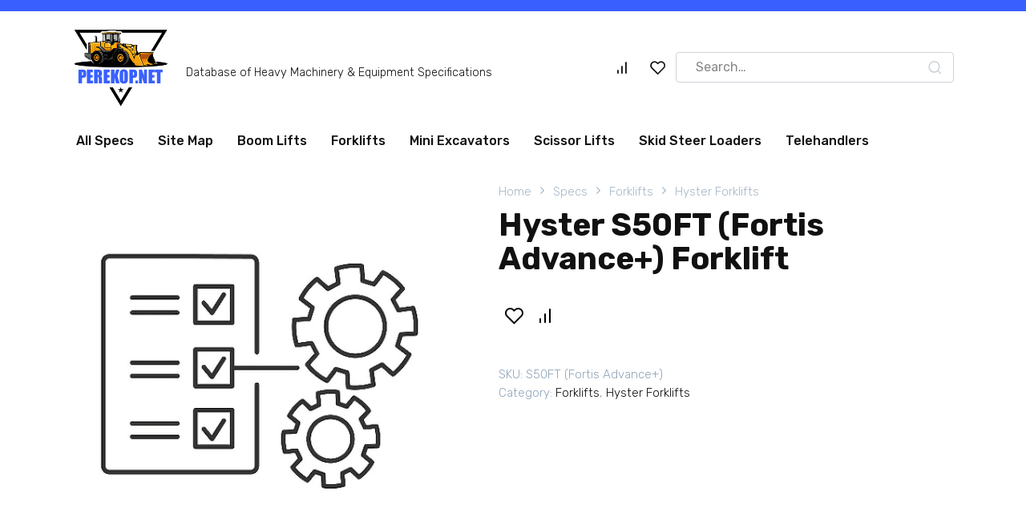

--- FILE ---
content_type: text/html; charset=UTF-8
request_url: https://www.perekop.net/forklifts/hyster-forklifts/hyster-s50ft-fortis-advance-forklift/
body_size: 50216
content:
<!doctype html>
<html lang="en-US" prefix="og: https://ogp.me/ns#">
<head>
    <meta charset="UTF-8">
    <meta name="viewport" content="width=device-width, initial-scale=1">

    
<!-- Search Engine Optimization by Rank Math - https://rankmath.com/ -->
<title>Hyster S50FT (Fortis Advance+) Forklift Dimensions &amp; Specs</title>
<meta name="robots" content="follow, index, max-snippet:-1, max-video-preview:-1, max-image-preview:large"/>
<link rel="canonical" href="https://www.perekop.net/forklifts/hyster-forklifts/hyster-s50ft-fortis-advance-forklift/" />
<meta property="og:locale" content="en_US" />
<meta property="og:type" content="product" />
<meta property="og:title" content="Hyster S50FT (Fortis Advance+) Forklift Dimensions &amp; Specs" />
<meta property="og:url" content="https://www.perekop.net/forklifts/hyster-forklifts/hyster-s50ft-fortis-advance-forklift/" />
<meta property="og:site_name" content="Equipment Specs" />
<meta property="og:updated_time" content="2022-09-06T12:23:45+00:00" />
<meta property="product:price:currency" content="USD" />
<meta property="product:availability" content="instock" />
<meta name="twitter:card" content="summary_large_image" />
<meta name="twitter:title" content="Hyster S50FT (Fortis Advance+) Forklift Dimensions &amp; Specs" />
<meta name="twitter:label1" content="Price" />
<meta name="twitter:data1" content="&#036;0.00" />
<meta name="twitter:label2" content="Availability" />
<meta name="twitter:data2" content="In stock" />
<script type="application/ld+json" class="rank-math-schema">{"@context":"https://schema.org","@graph":[{"@type":"Organization","@id":"https://www.perekop.net/#organization","name":"Equipment Specs","url":"https://www.perekop.net"},{"@type":"WebSite","@id":"https://www.perekop.net/#website","url":"https://www.perekop.net","name":"Equipment Specs","publisher":{"@id":"https://www.perekop.net/#organization"},"inLanguage":"en-US"},{"@type":"ItemPage","@id":"https://www.perekop.net/forklifts/hyster-forklifts/hyster-s50ft-fortis-advance-forklift/#webpage","url":"https://www.perekop.net/forklifts/hyster-forklifts/hyster-s50ft-fortis-advance-forklift/","name":"Hyster S50FT (Fortis Advance+) Forklift Dimensions &amp; Specs","datePublished":"2022-09-06T12:23:40+00:00","dateModified":"2022-09-06T12:23:45+00:00","isPartOf":{"@id":"https://www.perekop.net/#website"},"inLanguage":"en-US"},{"@type":"Product","name":"Hyster S50FT (Fortis Advance+) Forklift Dimensions &amp; Specs","sku":"S50FT (Fortis Advance+)","category":"Forklifts","mainEntityOfPage":{"@id":"https://www.perekop.net/forklifts/hyster-forklifts/hyster-s50ft-fortis-advance-forklift/#webpage"},"additionalProperty":[{"@type":"PropertyValue","name":"pa_length-to-fork-face","value":"7.49ft in"},{"@type":"PropertyValue","name":"pa_overall-width","value":"3.52ft in"},{"@type":"PropertyValue","name":"pa_overall-height-mast-lowered","value":"7.01ft in"},{"@type":"PropertyValue","name":"pa_wheelbase","value":"4.7ft in"},{"@type":"PropertyValue","name":"pa_ground-clearance","value":"3.59in"},{"@type":"PropertyValue","name":"pa_max-fork-height","value":"10.81ft in"},{"@type":"PropertyValue","name":"pa_right-angle-stack","value":"7.81ft in"},{"@type":"PropertyValue","name":"pa_turning-radius","value":"6.57ft in"},{"@type":"PropertyValue","name":"pa_mast-tip-forward","value":"5degrees"},{"@type":"PropertyValue","name":"pa_mast-tip-rear","value":"8degrees"},{"@type":"PropertyValue","name":"pa_lift-speed","value":"119ft/min"},{"@type":"PropertyValue","name":"pa_load-center","value":"610in"},{"@type":"PropertyValue","name":"pa_load-capacity","value":"5000lb"},{"@type":"PropertyValue","name":"pa_lower-speed","value":"86ft/min"},{"@type":"PropertyValue","name":"pa_number-of-cylinders","value":"4"},{"@type":"PropertyValue","name":"pa_engine-make","value":"2374"},{"@type":"PropertyValue","name":"pa_engine-model","value":"2.4L"},{"@type":"PropertyValue","name":"pa_power","value":"62hp"},{"@type":"PropertyValue","name":"pa_torque","value":"123lb ft"},{"@type":"PropertyValue","name":"pa_power-measured","value":"2600rpm"},{"@type":"PropertyValue","name":"pa_displacement","value":"146.5cu in"},{"@type":"PropertyValue","name":"pa_torque-measured","value":"1800rpm"},{"@type":"PropertyValue","name":"pa_fuel-type","value":"LP Gas"},{"@type":"PropertyValue","name":"pa_operating-weight","value":"8620.1lb"},{"@type":"PropertyValue","name":"pa_tire-type","value":"cushion"},{"@type":"PropertyValue","name":"pa_number-of-front-wheels","value":"2"},{"@type":"PropertyValue","name":"pa_number-of-rear-wheels","value":"2"},{"@type":"PropertyValue","name":"pa_max-speed","value":"10.4mph"}],"@id":"https://www.perekop.net/forklifts/hyster-forklifts/hyster-s50ft-fortis-advance-forklift/#richSnippet"}]}</script>
<!-- /Rank Math WordPress SEO plugin -->

<link rel='dns-prefetch' href='//www.perekop.net' />
<link rel='dns-prefetch' href='//fonts.googleapis.com' />
<style id='wp-img-auto-sizes-contain-inline-css'>
img:is([sizes=auto i],[sizes^="auto," i]){contain-intrinsic-size:3000px 1500px}
/*# sourceURL=wp-img-auto-sizes-contain-inline-css */
</style>
<style id='classic-theme-styles-inline-css'>
/*! This file is auto-generated */
.wp-block-button__link{color:#fff;background-color:#32373c;border-radius:9999px;box-shadow:none;text-decoration:none;padding:calc(.667em + 2px) calc(1.333em + 2px);font-size:1.125em}.wp-block-file__button{background:#32373c;color:#fff;text-decoration:none}
/*# sourceURL=/wp-includes/css/classic-themes.min.css */
</style>
<link rel='stylesheet' id='photoswipe-css' href='https://www.perekop.net/wp-content/plugins/woocommerce/assets/css/photoswipe/photoswipe.min.css' media='all' />
<link rel='stylesheet' id='photoswipe-default-skin-css' href='https://www.perekop.net/wp-content/plugins/woocommerce/assets/css/photoswipe/default-skin/default-skin.min.css' media='all' />
<style id='woocommerce-inline-inline-css'>
.woocommerce form .form-row .required { visibility: visible; }
/*# sourceURL=woocommerce-inline-inline-css */
</style>
<link rel='stylesheet' id='google-fonts-css' href='https://fonts.googleapis.com/css?family=Rubik%3A300%2C400%2C400i%2C500%2C700&#038;subset=cyrillic&#038;display=swap' media='all' />
<link rel='stylesheet' id='bono-style-css' href='https://www.perekop.net/wp-content/themes/bono/assets/css/style.min.css' media='all' />
<link rel='stylesheet' id='bono-style-child-css' href='https://www.perekop.net/wp-content/themes/bono_child/style.css' media='all' />
<script type="text/template" id="tmpl-variation-template">
	<div class="woocommerce-variation-description">{{{ data.variation.variation_description }}}</div>
	<div class="woocommerce-variation-price">{{{ data.variation.price_html }}}</div>
	<div class="woocommerce-variation-availability">{{{ data.variation.availability_html }}}</div>
</script>
<script type="text/template" id="tmpl-unavailable-variation-template">
	<p role="alert">Sorry, this product is unavailable. Please choose a different combination.</p>
</script>
<script src="https://www.perekop.net/wp-includes/js/jquery/jquery.min.js" id="jquery-core-js"></script>
<script src="https://www.perekop.net/wp-includes/js/jquery/jquery-migrate.min.js" id="jquery-migrate-js"></script>
<script src="https://www.perekop.net/wp-content/plugins/woocommerce/assets/js/flexslider/jquery.flexslider.min.js" id="wc-flexslider-js" defer data-wp-strategy="defer"></script>
<script src="https://www.perekop.net/wp-content/plugins/woocommerce/assets/js/photoswipe/photoswipe.min.js" id="wc-photoswipe-js" defer data-wp-strategy="defer"></script>
<script src="https://www.perekop.net/wp-content/plugins/woocommerce/assets/js/photoswipe/photoswipe-ui-default.min.js" id="wc-photoswipe-ui-default-js" defer data-wp-strategy="defer"></script>
<script src="https://www.perekop.net/wp-content/plugins/woocommerce/assets/js/jquery-blockui/jquery.blockUI.min.js" id="wc-jquery-blockui-js" defer data-wp-strategy="defer"></script>
<script src="https://www.perekop.net/wp-content/plugins/woocommerce/assets/js/js-cookie/js.cookie.min.js" id="wc-js-cookie-js" defer data-wp-strategy="defer"></script>
<script id="woocommerce-js-extra">
var woocommerce_params = {"ajax_url":"/wp-admin/admin-ajax.php","wc_ajax_url":"/?wc-ajax=%%endpoint%%","i18n_password_show":"Show password","i18n_password_hide":"Hide password"};
//# sourceURL=woocommerce-js-extra
</script>
<script src="https://www.perekop.net/wp-content/plugins/woocommerce/assets/js/frontend/woocommerce.min.js" id="woocommerce-js" defer data-wp-strategy="defer"></script>
<style>.pseudo-clearfy-link { color: #008acf; cursor: pointer;}.pseudo-clearfy-link:hover { text-decoration: none;}</style><meta name="google-site-verification" content="07llbnIZ_3q5fUEhvhlR0VKplzDTgBzG0reeOaw4erM" /><link rel="preload" href="https://www.perekop.net/wp-content/themes/bono/assets/fonts/wpshop-core.ttf" as="font" crossorigin>
    <style id="bono-custom-styles">.super-header a{color:#f6f911}.site-logotype{max-width:125px}@media (max-width:767px){.shop-grid--columns-5 .product-category,
.shop-grid--columns-5 .shop-item:not(.shop-item--type-small),
.wc-block-grid.has-5-columns .shop-item:not(.shop-item--type-small),
.wc-block-grid.has-5-columns .shop-item:not(.shop-item--type-small),
.shop-grid--columns-4 .product-category,
.shop-grid--columns-4 .shop-item:not(.shop-item--type-small),
.wc-block-grid.has-4-columns .shop-item:not(.shop-item--type-small),
.wc-block-grid.has-4-columns .shop-item:not(.shop-item--type-small){width:50%}}@media (max-width:767px){.wc-block-grid.has-2-columns .wc-block-grid__product,
.wc-block-grid.has-3-columns .wc-block-grid__product,
.wc-block-grid.has-4-columns .wc-block-grid__product,
.wc-block-grid.has-5-columns .wc-block-grid__product,
.wc-block-grid.has-6-columns .wc-block-grid__product,
.wc-block-grid.has-7-columns .wc-block-grid__product,
.wc-block-grid.has-8-columns .wc-block-grid__product{flex:1 0 50%;max-width:50%}}</style>
	<noscript><style>.woocommerce-product-gallery{ opacity: 1 !important; }</style></noscript>
			<style id="wp-custom-css">
			.shop-item--type-small .shop-item__title {
	font-size: 18px;	
}

.shop-item--type-standard {
min-height: unset;
margin-bottom: 0;
}

.shop-item__image {
display: none;
}

h1 {
margin-bottom: 3px;
}

div.woocommerce-product-details__short-description {
margin-bottom: 3px;
margin-top: 3px;
}

.woocommerce-breadcrumb a {
	font-size: 15px;
}

.woocommerce-breadcrumb nav {
	font-size: 15px;
}

.breadcrumb-item a {
	font-size: 15px;
}
.breadcrumb-item span {
	font-size: 15px;
}
.product_meta a, span {
	font-size: 15px;
}

.attribute_group_name {
	font-size: 20px;	
}

.shop-item__title {
	font-size: 18px;	
}

.attribute_name {
	font-size: 15px;
}

.attribute_value {
	font-size: 15px;
}

.compare-products__item {
	font-size: 15px;	
}

.product-favorite-btn::before {
	font-size: 24px;
}
.product-compare-btn::before {
	font-size: 24px;
}

button.product-favorite-btn.js-product-favorite.in-favorite {
	width: 42px;
	height: 42px;
}

button.product-compare-btn.js-product-compare.in-compare {
	width: 42px;
	height: 42px;
}
.product-categories li {
	padding:6px;
}

.main-navigation ul li>a, .main-navigation ul li>span {
	font-size: 16px;
	padding: 10px 15px;
}

p::before { 
	vertical-align:middle;
	padding-bottom: 10px;
	padding-top: 18px
}

p.site-description {
	padding-bottom: 15px;
}

p.woocommerce-info::before { 
	display: inline-block;
	position: absolute;
	left: 1em;
	font-size: 1.3em;
	padding-bottom: 0px;
	padding-top: 0px;
}		</style>
		    <link rel="apple-touch-icon" sizes="76x76" href="/apple-touch-icon.png">
<link rel="icon" type="image/png" sizes="32x32" href="/favicon-32x32.png">
<link rel="icon" type="image/png" sizes="16x16" href="/favicon-16x16.png">
<link rel="manifest" href="/site.webmanifest">
<link rel="mask-icon" href="/safari-pinned-tab.svg" color="#5bbad5">
<meta name="msapplication-TileColor" content="#2d89ef">
<meta name="theme-color" content="#ffffff"><link rel='stylesheet' id='wc-blocks-style-css' href='https://www.perekop.net/wp-content/plugins/woocommerce/assets/client/blocks/wc-blocks.css' media='all' />
<style id='global-styles-inline-css'>
:root{--wp--preset--aspect-ratio--square: 1;--wp--preset--aspect-ratio--4-3: 4/3;--wp--preset--aspect-ratio--3-4: 3/4;--wp--preset--aspect-ratio--3-2: 3/2;--wp--preset--aspect-ratio--2-3: 2/3;--wp--preset--aspect-ratio--16-9: 16/9;--wp--preset--aspect-ratio--9-16: 9/16;--wp--preset--color--black: #000000;--wp--preset--color--cyan-bluish-gray: #abb8c3;--wp--preset--color--white: #ffffff;--wp--preset--color--pale-pink: #f78da7;--wp--preset--color--vivid-red: #cf2e2e;--wp--preset--color--luminous-vivid-orange: #ff6900;--wp--preset--color--luminous-vivid-amber: #fcb900;--wp--preset--color--light-green-cyan: #7bdcb5;--wp--preset--color--vivid-green-cyan: #00d084;--wp--preset--color--pale-cyan-blue: #8ed1fc;--wp--preset--color--vivid-cyan-blue: #0693e3;--wp--preset--color--vivid-purple: #9b51e0;--wp--preset--gradient--vivid-cyan-blue-to-vivid-purple: linear-gradient(135deg,rgb(6,147,227) 0%,rgb(155,81,224) 100%);--wp--preset--gradient--light-green-cyan-to-vivid-green-cyan: linear-gradient(135deg,rgb(122,220,180) 0%,rgb(0,208,130) 100%);--wp--preset--gradient--luminous-vivid-amber-to-luminous-vivid-orange: linear-gradient(135deg,rgb(252,185,0) 0%,rgb(255,105,0) 100%);--wp--preset--gradient--luminous-vivid-orange-to-vivid-red: linear-gradient(135deg,rgb(255,105,0) 0%,rgb(207,46,46) 100%);--wp--preset--gradient--very-light-gray-to-cyan-bluish-gray: linear-gradient(135deg,rgb(238,238,238) 0%,rgb(169,184,195) 100%);--wp--preset--gradient--cool-to-warm-spectrum: linear-gradient(135deg,rgb(74,234,220) 0%,rgb(151,120,209) 20%,rgb(207,42,186) 40%,rgb(238,44,130) 60%,rgb(251,105,98) 80%,rgb(254,248,76) 100%);--wp--preset--gradient--blush-light-purple: linear-gradient(135deg,rgb(255,206,236) 0%,rgb(152,150,240) 100%);--wp--preset--gradient--blush-bordeaux: linear-gradient(135deg,rgb(254,205,165) 0%,rgb(254,45,45) 50%,rgb(107,0,62) 100%);--wp--preset--gradient--luminous-dusk: linear-gradient(135deg,rgb(255,203,112) 0%,rgb(199,81,192) 50%,rgb(65,88,208) 100%);--wp--preset--gradient--pale-ocean: linear-gradient(135deg,rgb(255,245,203) 0%,rgb(182,227,212) 50%,rgb(51,167,181) 100%);--wp--preset--gradient--electric-grass: linear-gradient(135deg,rgb(202,248,128) 0%,rgb(113,206,126) 100%);--wp--preset--gradient--midnight: linear-gradient(135deg,rgb(2,3,129) 0%,rgb(40,116,252) 100%);--wp--preset--font-size--small: 19.5px;--wp--preset--font-size--medium: 20px;--wp--preset--font-size--large: 36.5px;--wp--preset--font-size--x-large: 42px;--wp--preset--font-size--normal: 22px;--wp--preset--font-size--huge: 49.5px;--wp--preset--spacing--20: 0.44rem;--wp--preset--spacing--30: 0.67rem;--wp--preset--spacing--40: 1rem;--wp--preset--spacing--50: 1.5rem;--wp--preset--spacing--60: 2.25rem;--wp--preset--spacing--70: 3.38rem;--wp--preset--spacing--80: 5.06rem;--wp--preset--shadow--natural: 6px 6px 9px rgba(0, 0, 0, 0.2);--wp--preset--shadow--deep: 12px 12px 50px rgba(0, 0, 0, 0.4);--wp--preset--shadow--sharp: 6px 6px 0px rgba(0, 0, 0, 0.2);--wp--preset--shadow--outlined: 6px 6px 0px -3px rgb(255, 255, 255), 6px 6px rgb(0, 0, 0);--wp--preset--shadow--crisp: 6px 6px 0px rgb(0, 0, 0);}:where(.is-layout-flex){gap: 0.5em;}:where(.is-layout-grid){gap: 0.5em;}body .is-layout-flex{display: flex;}.is-layout-flex{flex-wrap: wrap;align-items: center;}.is-layout-flex > :is(*, div){margin: 0;}body .is-layout-grid{display: grid;}.is-layout-grid > :is(*, div){margin: 0;}:where(.wp-block-columns.is-layout-flex){gap: 2em;}:where(.wp-block-columns.is-layout-grid){gap: 2em;}:where(.wp-block-post-template.is-layout-flex){gap: 1.25em;}:where(.wp-block-post-template.is-layout-grid){gap: 1.25em;}.has-black-color{color: var(--wp--preset--color--black) !important;}.has-cyan-bluish-gray-color{color: var(--wp--preset--color--cyan-bluish-gray) !important;}.has-white-color{color: var(--wp--preset--color--white) !important;}.has-pale-pink-color{color: var(--wp--preset--color--pale-pink) !important;}.has-vivid-red-color{color: var(--wp--preset--color--vivid-red) !important;}.has-luminous-vivid-orange-color{color: var(--wp--preset--color--luminous-vivid-orange) !important;}.has-luminous-vivid-amber-color{color: var(--wp--preset--color--luminous-vivid-amber) !important;}.has-light-green-cyan-color{color: var(--wp--preset--color--light-green-cyan) !important;}.has-vivid-green-cyan-color{color: var(--wp--preset--color--vivid-green-cyan) !important;}.has-pale-cyan-blue-color{color: var(--wp--preset--color--pale-cyan-blue) !important;}.has-vivid-cyan-blue-color{color: var(--wp--preset--color--vivid-cyan-blue) !important;}.has-vivid-purple-color{color: var(--wp--preset--color--vivid-purple) !important;}.has-black-background-color{background-color: var(--wp--preset--color--black) !important;}.has-cyan-bluish-gray-background-color{background-color: var(--wp--preset--color--cyan-bluish-gray) !important;}.has-white-background-color{background-color: var(--wp--preset--color--white) !important;}.has-pale-pink-background-color{background-color: var(--wp--preset--color--pale-pink) !important;}.has-vivid-red-background-color{background-color: var(--wp--preset--color--vivid-red) !important;}.has-luminous-vivid-orange-background-color{background-color: var(--wp--preset--color--luminous-vivid-orange) !important;}.has-luminous-vivid-amber-background-color{background-color: var(--wp--preset--color--luminous-vivid-amber) !important;}.has-light-green-cyan-background-color{background-color: var(--wp--preset--color--light-green-cyan) !important;}.has-vivid-green-cyan-background-color{background-color: var(--wp--preset--color--vivid-green-cyan) !important;}.has-pale-cyan-blue-background-color{background-color: var(--wp--preset--color--pale-cyan-blue) !important;}.has-vivid-cyan-blue-background-color{background-color: var(--wp--preset--color--vivid-cyan-blue) !important;}.has-vivid-purple-background-color{background-color: var(--wp--preset--color--vivid-purple) !important;}.has-black-border-color{border-color: var(--wp--preset--color--black) !important;}.has-cyan-bluish-gray-border-color{border-color: var(--wp--preset--color--cyan-bluish-gray) !important;}.has-white-border-color{border-color: var(--wp--preset--color--white) !important;}.has-pale-pink-border-color{border-color: var(--wp--preset--color--pale-pink) !important;}.has-vivid-red-border-color{border-color: var(--wp--preset--color--vivid-red) !important;}.has-luminous-vivid-orange-border-color{border-color: var(--wp--preset--color--luminous-vivid-orange) !important;}.has-luminous-vivid-amber-border-color{border-color: var(--wp--preset--color--luminous-vivid-amber) !important;}.has-light-green-cyan-border-color{border-color: var(--wp--preset--color--light-green-cyan) !important;}.has-vivid-green-cyan-border-color{border-color: var(--wp--preset--color--vivid-green-cyan) !important;}.has-pale-cyan-blue-border-color{border-color: var(--wp--preset--color--pale-cyan-blue) !important;}.has-vivid-cyan-blue-border-color{border-color: var(--wp--preset--color--vivid-cyan-blue) !important;}.has-vivid-purple-border-color{border-color: var(--wp--preset--color--vivid-purple) !important;}.has-vivid-cyan-blue-to-vivid-purple-gradient-background{background: var(--wp--preset--gradient--vivid-cyan-blue-to-vivid-purple) !important;}.has-light-green-cyan-to-vivid-green-cyan-gradient-background{background: var(--wp--preset--gradient--light-green-cyan-to-vivid-green-cyan) !important;}.has-luminous-vivid-amber-to-luminous-vivid-orange-gradient-background{background: var(--wp--preset--gradient--luminous-vivid-amber-to-luminous-vivid-orange) !important;}.has-luminous-vivid-orange-to-vivid-red-gradient-background{background: var(--wp--preset--gradient--luminous-vivid-orange-to-vivid-red) !important;}.has-very-light-gray-to-cyan-bluish-gray-gradient-background{background: var(--wp--preset--gradient--very-light-gray-to-cyan-bluish-gray) !important;}.has-cool-to-warm-spectrum-gradient-background{background: var(--wp--preset--gradient--cool-to-warm-spectrum) !important;}.has-blush-light-purple-gradient-background{background: var(--wp--preset--gradient--blush-light-purple) !important;}.has-blush-bordeaux-gradient-background{background: var(--wp--preset--gradient--blush-bordeaux) !important;}.has-luminous-dusk-gradient-background{background: var(--wp--preset--gradient--luminous-dusk) !important;}.has-pale-ocean-gradient-background{background: var(--wp--preset--gradient--pale-ocean) !important;}.has-electric-grass-gradient-background{background: var(--wp--preset--gradient--electric-grass) !important;}.has-midnight-gradient-background{background: var(--wp--preset--gradient--midnight) !important;}.has-small-font-size{font-size: var(--wp--preset--font-size--small) !important;}.has-medium-font-size{font-size: var(--wp--preset--font-size--medium) !important;}.has-large-font-size{font-size: var(--wp--preset--font-size--large) !important;}.has-x-large-font-size{font-size: var(--wp--preset--font-size--x-large) !important;}
/*# sourceURL=global-styles-inline-css */
</style>
</head>
<body class="wp-singular product-template-default single single-product postid-11509 wp-embed-responsive wp-theme-bono wp-child-theme-bono_child theme-bono woocommerce woocommerce-page woocommerce-no-js woocommerce-active sidebar-none">




<div id="page" class="site">
    <a class="skip-link screen-reader-text" href="#content"><!--noindex-->Skip to content<!--/noindex--></a>

            
<div class="super-header full super-header--items-2 super-header--mob-hide">
    <div class="super-header-inner fixed">
                                    <div class="super-header__item super-header__item--1"></div>
                
                                    <div class="super-header__item super-header__item--2"></div>
                
            </div>
</div>

    
            

<header id="masthead" class="site-header full" itemscope itemtype="http://schema.org/WPHeader">
    <div class="site-header-inner fixed">

        <div class="humburger js-humburger"><span></span><span></span><span></span></div>
        
<div class="site-branding">
    <div class="site-logotype"><a href="https://www.perekop.net/"><img src="https://www.perekop.net/wp-content/uploads/logo.png" alt="PEREKOP.net"></a></div><div class="site-branding__body"><p class="site-description">Database of Heavy Machinery &amp; Equipment Specifications</p></div></div><!-- .site-branding -->
            <a href="https://www.perekop.net/compare/"
               title="Compare Products"
               class="header-cart__link header-compare header-compare--vis js-header-compare">
                                                        <sup style="opacity: 1;display:none;">
                        0                    </sup>
                            </a>
                        <a href="https://www.perekop.net/favorite/"
               title="Favorite"
               class="header-cart__link header-favorite header-favorite--vis js-header-favorite">
                                                        <sup style="opacity: 1;display:none;">
                        0                    </sup>
                            </a>
                                                <div class="header-search header-search--expanded">

                        
                        <form role="search" method="get" class="search-form" action="https://www.perekop.net/">
                            <label>
                                <span class="screen-reader-text">Search for:</span>
                                <input type="search" class="search-field" placeholder="Search…" value="" name="s">
                            </label>
                                                            <input type="hidden" name="post_type" value="product"/>
                                                        <button type="submit" class="search-submit"></button>
                        </form>
                    </div>
                                
    </div>
</header><!-- #masthead -->

    
            
    
    <nav id="site-navigation" class="main-navigation fixed" itemscope itemtype="http://schema.org/SiteNavigationElement">
        <div class="main-navigation-inner full">
            <div class="menu-top-menu-container"><ul id="header_menu" class="menu"><li id="menu-item-15137" class="menu-item menu-item-type-custom menu-item-object-custom menu-item-15137"><a href="https://www.perekop.net/specs/">All Specs</a></li>
<li id="menu-item-15136" class="menu-item menu-item-type-post_type menu-item-object-page menu-item-15136"><a href="https://www.perekop.net/sitemap/">Site Map</a></li>
<li id="menu-item-15141" class="menu-item menu-item-type-custom menu-item-object-custom menu-item-15141"><a href="https://www.perekop.net/boom-lifts/">Boom Lifts</a></li>
<li id="menu-item-15144" class="menu-item menu-item-type-custom menu-item-object-custom menu-item-15144"><a href="https://www.perekop.net/forklifts/">Forklifts</a></li>
<li id="menu-item-15138" class="menu-item menu-item-type-custom menu-item-object-custom menu-item-15138"><a href="https://www.perekop.net/mini-excavators/">Mini Excavators</a></li>
<li id="menu-item-15143" class="menu-item menu-item-type-custom menu-item-object-custom menu-item-15143"><a href="https://www.perekop.net/scissor-lifts/">Scissor Lifts</a></li>
<li id="menu-item-15139" class="menu-item menu-item-type-custom menu-item-object-custom menu-item-15139"><a href="https://www.perekop.net/skid-steer-loaders/">Skid Steer Loaders</a></li>
<li id="menu-item-15142" class="menu-item menu-item-type-custom menu-item-object-custom menu-item-15142"><a href="https://www.perekop.net/telehandlers/">Telehandlers</a></li>
</ul></div>        </div>
    </nav><!-- #site-navigation -->

    

<div class="mobile-menu-placeholder js-mobile-menu-placeholder"></div>
    
    
    <div id="content" class="site-content fixed">

        
        <div class="site-content-inner">




    <div class="woocommerce-notices-wrapper"></div><div id="product-11509" class="product type-product post-11509 status-publish first instock product_cat-forklifts product_cat-hyster-forklifts product-type-simple">

        <div class="product-container">

        
        <div class="product-images">
            <div class="woocommerce-product-gallery woocommerce-product-gallery--without-images woocommerce-product-gallery--columns-4 images" data-columns="4" style="opacity: 0; transition: opacity .25s ease-in-out;">
	<div class="woocommerce-product-gallery__wrapper">
		<div class="woocommerce-product-gallery__image--placeholder"><img src="https://www.perekop.net/wp-content/uploads/placeholder.png" alt="Awaiting product image" class="wp-post-image" /></div>	</div>
</div>

            <div class="single-product__badges">
                            </div>

        </div>
        <div class="product-info">

            <nav class="woocommerce-breadcrumb" aria-label="Breadcrumb"><a href="https://www.perekop.net">Home</a>&nbsp;&nbsp;<span class="wci-chevron-right"></span>&nbsp;&nbsp;<a href="https://www.perekop.net/specs/">Specs</a>&nbsp;&nbsp;<span class="wci-chevron-right"></span>&nbsp;&nbsp;<a href="https://www.perekop.net/forklifts/">Forklifts</a>&nbsp;&nbsp;<span class="wci-chevron-right"></span>&nbsp;&nbsp;<a href="https://www.perekop.net/forklifts/hyster-forklifts/">Hyster Forklifts</a></nav>
            <h1>Hyster S50FT (Fortis Advance+) Forklift</h1>

            <p class="price"></p>

            <div class="woocommerce-product-details__short-description">
                            </div>

            <div class="woocommerce-product-form-wrap">
                <div class="product-features-btn-container"><button type="button" name="add-favorite" title="Add to Favorite" class="product-favorite-btn js-product-favorite" data-product_id="11509"></button>
<button type="button" name="add-compare" title="Add to Compare" class="product-compare-btn js-product-compare" data-product_id="11509"></button></div>
            </div>

            <div class="product_meta">
                                    <span class="sku_wrapper">SKU: <span class="sku">S50FT (Fortis Advance+)</span></span>
                                                                            <span class="posted_in">Category: <a href="https://www.perekop.net/forklifts/" rel="tag">Forklifts</a>, <a href="https://www.perekop.net/forklifts/hyster-forklifts/" rel="tag">Hyster Forklifts</a></span>
                                                                                        
                            </div>

                    </div>
    </div><!--.product-container-->

    
            <div class="woocommerce-tabs wc-tabs-wrapper">
            <ul class="tabs wc-tabs" role="tablist">
                                    <li role="presentation" class="additional_information_tab" id="tab-title-additional_information">
                        <a href="#tab-additional_information" role="tab" aria-controls="tab-additional_information">
                            Dimensions and Specs                        </a>
                    </li>
                            </ul>
                                            <div class="woocommerce-Tabs-panel woocommerce-Tabs-panel--additional_information panel entry-content wc-tab" id="tab-additional_information" role="tabpanel" aria-labelledby="tab-title-additional_information">
                    

<table class="woocommerce-product-attributes shop_attributes" aria-label="Product Details">
			<tr class="woocommerce-product-attributes-item woocommerce-product-attributes-item--attribute_pa_length-to-fork-face">
			<th class="woocommerce-product-attributes-item__label" scope="row">Length To Fork Face</th>
			<td class="woocommerce-product-attributes-item__value"><p>7.49ft in</p>
</td>
		</tr>
			<tr class="woocommerce-product-attributes-item woocommerce-product-attributes-item--attribute_pa_overall-width">
			<th class="woocommerce-product-attributes-item__label" scope="row">Overall Width</th>
			<td class="woocommerce-product-attributes-item__value"><p>3.52ft in</p>
</td>
		</tr>
			<tr class="woocommerce-product-attributes-item woocommerce-product-attributes-item--attribute_pa_overall-height-mast-lowered">
			<th class="woocommerce-product-attributes-item__label" scope="row">Overall Height - Mast Lowered</th>
			<td class="woocommerce-product-attributes-item__value"><p>7.01ft in</p>
</td>
		</tr>
			<tr class="woocommerce-product-attributes-item woocommerce-product-attributes-item--attribute_pa_wheelbase">
			<th class="woocommerce-product-attributes-item__label" scope="row">Wheelbase</th>
			<td class="woocommerce-product-attributes-item__value"><p>4.7ft in</p>
</td>
		</tr>
			<tr class="woocommerce-product-attributes-item woocommerce-product-attributes-item--attribute_pa_ground-clearance">
			<th class="woocommerce-product-attributes-item__label" scope="row">Ground Clearance</th>
			<td class="woocommerce-product-attributes-item__value"><p>3.59in</p>
</td>
		</tr>
			<tr class="woocommerce-product-attributes-item woocommerce-product-attributes-item--attribute_pa_max-fork-height">
			<th class="woocommerce-product-attributes-item__label" scope="row">Max Fork Height</th>
			<td class="woocommerce-product-attributes-item__value"><p>10.81ft in</p>
</td>
		</tr>
			<tr class="woocommerce-product-attributes-item woocommerce-product-attributes-item--attribute_pa_right-angle-stack">
			<th class="woocommerce-product-attributes-item__label" scope="row">Right Angle Stack</th>
			<td class="woocommerce-product-attributes-item__value"><p>7.81ft in</p>
</td>
		</tr>
			<tr class="woocommerce-product-attributes-item woocommerce-product-attributes-item--attribute_pa_turning-radius">
			<th class="woocommerce-product-attributes-item__label" scope="row">Turning Radius</th>
			<td class="woocommerce-product-attributes-item__value"><p>6.57ft in</p>
</td>
		</tr>
			<tr class="woocommerce-product-attributes-item woocommerce-product-attributes-item--attribute_pa_mast-tip-forward">
			<th class="woocommerce-product-attributes-item__label" scope="row">Mast Tip Forward</th>
			<td class="woocommerce-product-attributes-item__value"><p>5degrees</p>
</td>
		</tr>
			<tr class="woocommerce-product-attributes-item woocommerce-product-attributes-item--attribute_pa_mast-tip-rear">
			<th class="woocommerce-product-attributes-item__label" scope="row">Mast Tip Rear</th>
			<td class="woocommerce-product-attributes-item__value"><p>8degrees</p>
</td>
		</tr>
			<tr class="woocommerce-product-attributes-item woocommerce-product-attributes-item--attribute_pa_lift-speed">
			<th class="woocommerce-product-attributes-item__label" scope="row">Lift Speed</th>
			<td class="woocommerce-product-attributes-item__value"><p>119ft/min</p>
</td>
		</tr>
			<tr class="woocommerce-product-attributes-item woocommerce-product-attributes-item--attribute_pa_load-center">
			<th class="woocommerce-product-attributes-item__label" scope="row">Load Center</th>
			<td class="woocommerce-product-attributes-item__value"><p>610in</p>
</td>
		</tr>
			<tr class="woocommerce-product-attributes-item woocommerce-product-attributes-item--attribute_pa_load-capacity">
			<th class="woocommerce-product-attributes-item__label" scope="row">Load Capacity</th>
			<td class="woocommerce-product-attributes-item__value"><p>5000lb</p>
</td>
		</tr>
			<tr class="woocommerce-product-attributes-item woocommerce-product-attributes-item--attribute_pa_lower-speed">
			<th class="woocommerce-product-attributes-item__label" scope="row">Lower Speed</th>
			<td class="woocommerce-product-attributes-item__value"><p>86ft/min</p>
</td>
		</tr>
			<tr class="woocommerce-product-attributes-item woocommerce-product-attributes-item--attribute_pa_number-of-cylinders">
			<th class="woocommerce-product-attributes-item__label" scope="row">Number Of Cylinders</th>
			<td class="woocommerce-product-attributes-item__value"><p>4</p>
</td>
		</tr>
			<tr class="woocommerce-product-attributes-item woocommerce-product-attributes-item--attribute_pa_engine-make">
			<th class="woocommerce-product-attributes-item__label" scope="row">Engine Make</th>
			<td class="woocommerce-product-attributes-item__value"><p>2374</p>
</td>
		</tr>
			<tr class="woocommerce-product-attributes-item woocommerce-product-attributes-item--attribute_pa_engine-model">
			<th class="woocommerce-product-attributes-item__label" scope="row">Engine Model</th>
			<td class="woocommerce-product-attributes-item__value"><p>2.4L</p>
</td>
		</tr>
			<tr class="woocommerce-product-attributes-item woocommerce-product-attributes-item--attribute_pa_power">
			<th class="woocommerce-product-attributes-item__label" scope="row">Power</th>
			<td class="woocommerce-product-attributes-item__value"><p>62hp</p>
</td>
		</tr>
			<tr class="woocommerce-product-attributes-item woocommerce-product-attributes-item--attribute_pa_torque">
			<th class="woocommerce-product-attributes-item__label" scope="row">Torque</th>
			<td class="woocommerce-product-attributes-item__value"><p>123lb ft</p>
</td>
		</tr>
			<tr class="woocommerce-product-attributes-item woocommerce-product-attributes-item--attribute_pa_power-measured">
			<th class="woocommerce-product-attributes-item__label" scope="row">Power Measured @</th>
			<td class="woocommerce-product-attributes-item__value"><p>2600rpm</p>
</td>
		</tr>
			<tr class="woocommerce-product-attributes-item woocommerce-product-attributes-item--attribute_pa_displacement">
			<th class="woocommerce-product-attributes-item__label" scope="row">Displacement</th>
			<td class="woocommerce-product-attributes-item__value"><p>146.5cu in</p>
</td>
		</tr>
			<tr class="woocommerce-product-attributes-item woocommerce-product-attributes-item--attribute_pa_torque-measured">
			<th class="woocommerce-product-attributes-item__label" scope="row">Torque Measured @</th>
			<td class="woocommerce-product-attributes-item__value"><p>1800rpm</p>
</td>
		</tr>
			<tr class="woocommerce-product-attributes-item woocommerce-product-attributes-item--attribute_pa_fuel-type">
			<th class="woocommerce-product-attributes-item__label" scope="row">Fuel Type</th>
			<td class="woocommerce-product-attributes-item__value"><p>LP Gas</p>
</td>
		</tr>
			<tr class="woocommerce-product-attributes-item woocommerce-product-attributes-item--attribute_pa_operating-weight">
			<th class="woocommerce-product-attributes-item__label" scope="row">Operating Weight</th>
			<td class="woocommerce-product-attributes-item__value"><p>8620.1lb</p>
</td>
		</tr>
			<tr class="woocommerce-product-attributes-item woocommerce-product-attributes-item--attribute_pa_tire-type">
			<th class="woocommerce-product-attributes-item__label" scope="row">Tire Type</th>
			<td class="woocommerce-product-attributes-item__value"><p>cushion</p>
</td>
		</tr>
			<tr class="woocommerce-product-attributes-item woocommerce-product-attributes-item--attribute_pa_number-of-front-wheels">
			<th class="woocommerce-product-attributes-item__label" scope="row">Number Of Front Wheels</th>
			<td class="woocommerce-product-attributes-item__value"><p>2</p>
</td>
		</tr>
			<tr class="woocommerce-product-attributes-item woocommerce-product-attributes-item--attribute_pa_number-of-rear-wheels">
			<th class="woocommerce-product-attributes-item__label" scope="row">Number Of Rear Wheels</th>
			<td class="woocommerce-product-attributes-item__value"><p>2</p>
</td>
		</tr>
			<tr class="woocommerce-product-attributes-item woocommerce-product-attributes-item--attribute_pa_max-speed">
			<th class="woocommerce-product-attributes-item__label" scope="row">Max Speed</th>
			<td class="woocommerce-product-attributes-item__value"><p>10.4mph</p>
</td>
		</tr>
	</table>
                </div>
            
        </div>
        
    <div class="related-products">

        <div class="related-products__header">Related equipment specifications</div>

        <div class="shop-grid shop-grid--columns-4">


        
            

<div class="shop-item shop-item--type-standard in-stock product type-product post-226 status-publish first instock product_cat-doosan-forklifts product_cat-forklifts product-type-simple">

    
    <div class="shop-item-inner">

        <div class="shop-item__image">
            <div class="shop-item__image-inner">

                <img width="490" height="490" src="https://www.perekop.net/wp-content/uploads/placeholder.png" class="woocommerce-placeholder wp-post-image" alt="Placeholder" decoding="async" fetchpriority="high" srcset="https://www.perekop.net/wp-content/uploads/placeholder.png 490w, https://www.perekop.net/wp-content/uploads/placeholder-100x100.png 100w" sizes="(max-width: 490px) 100vw, 490px" />
                                    <div class="shop-item__buttons">

                        <a href="https://www.perekop.net/forklifts/doosan-forklifts/doosan-bc25se-forklift/" aria-describedby="woocommerce_loop_add_to_cart_link_describedby_226" data-quantity="1" class="shop-item__buttons-cart button product_type_simple" data-product_id="226" data-product_sku="BC25SE" aria-label="Read more about &ldquo;Doosan BC25SE Forklift&rdquo;" rel="nofollow" data-success_message="">Read more</a>	<span id="woocommerce_loop_add_to_cart_link_describedby_226" class="screen-reader-text">
			</span>

                                                <div class="added_to_cart"></div>

                    </div>
                
            </div>
            <div class="shop-item__icons">
                                                                            <span class="shop-item__icons-favorite js-shop-item-favorite" title="Add to Favorite" data-product_id="226"></span>
                                                                                                                                            <span class="shop-item__icons-quick js-shop-item-quick" title="Quick View" data-product_id="226"></span>
                                                                                                                                            <span class="shop-item__icons-compare js-shop-item-compare" title="Add to Compare" data-product_id="226"></span>
                                                </div>
        </div>

        <div class="shop-item__badges">
                    </div>

        
        <div class="shop-item__title">
                        <a href="https://www.perekop.net/forklifts/doosan-forklifts/doosan-bc25se-forklift/">Doosan BC25SE Forklift</a>
        </div>
        <div class="shop-item__price">
            
        </div>

        
        
    </div>

    </div>

        
            

<div class="shop-item shop-item--type-standard in-stock product type-product post-214 status-publish instock product_cat-clark-forklifts product_cat-forklifts product-type-simple">

    
    <div class="shop-item-inner">

        <div class="shop-item__image">
            <div class="shop-item__image-inner">

                <img width="490" height="490" src="https://www.perekop.net/wp-content/uploads/placeholder.png" class="woocommerce-placeholder wp-post-image" alt="Placeholder" decoding="async" srcset="https://www.perekop.net/wp-content/uploads/placeholder.png 490w, https://www.perekop.net/wp-content/uploads/placeholder-100x100.png 100w" sizes="(max-width: 490px) 100vw, 490px" />
                                    <div class="shop-item__buttons">

                        <a href="https://www.perekop.net/forklifts/clark-forklifts/clark-michigan-npr22-36v-forklift/" aria-describedby="woocommerce_loop_add_to_cart_link_describedby_214" data-quantity="1" class="shop-item__buttons-cart button product_type_simple" data-product_id="214" data-product_sku="NPR22 36V" aria-label="Read more about &ldquo;Clark Michigan NPR22 36V Forklift&rdquo;" rel="nofollow" data-success_message="">Read more</a>	<span id="woocommerce_loop_add_to_cart_link_describedby_214" class="screen-reader-text">
			</span>

                                                <div class="added_to_cart"></div>

                    </div>
                
            </div>
            <div class="shop-item__icons">
                                                                            <span class="shop-item__icons-favorite js-shop-item-favorite" title="Add to Favorite" data-product_id="214"></span>
                                                                                                                                            <span class="shop-item__icons-quick js-shop-item-quick" title="Quick View" data-product_id="214"></span>
                                                                                                                                            <span class="shop-item__icons-compare js-shop-item-compare" title="Add to Compare" data-product_id="214"></span>
                                                </div>
        </div>

        <div class="shop-item__badges">
                    </div>

        
        <div class="shop-item__title">
                        <a href="https://www.perekop.net/forklifts/clark-forklifts/clark-michigan-npr22-36v-forklift/">Clark Michigan NPR22 36V Forklift</a>
        </div>
        <div class="shop-item__price">
            
        </div>

        
        
    </div>

    </div>

        
            

<div class="shop-item shop-item--type-standard in-stock product type-product post-230 status-publish instock product_cat-forklifts product_cat-hyster-forklifts product-type-simple">

    
    <div class="shop-item-inner">

        <div class="shop-item__image">
            <div class="shop-item__image-inner">

                <img width="490" height="490" src="https://www.perekop.net/wp-content/uploads/placeholder.png" class="woocommerce-placeholder wp-post-image" alt="Placeholder" decoding="async" srcset="https://www.perekop.net/wp-content/uploads/placeholder.png 490w, https://www.perekop.net/wp-content/uploads/placeholder-100x100.png 100w" sizes="(max-width: 490px) 100vw, 490px" />
                                    <div class="shop-item__buttons">

                        <a href="https://www.perekop.net/forklifts/hyster-forklifts/hyster-j60xn-forklift/" aria-describedby="woocommerce_loop_add_to_cart_link_describedby_230" data-quantity="1" class="shop-item__buttons-cart button product_type_simple" data-product_id="230" data-product_sku="J60XN" aria-label="Read more about &ldquo;Hyster J60XN Forklift&rdquo;" rel="nofollow" data-success_message="">Read more</a>	<span id="woocommerce_loop_add_to_cart_link_describedby_230" class="screen-reader-text">
			</span>

                                                <div class="added_to_cart"></div>

                    </div>
                
            </div>
            <div class="shop-item__icons">
                                                                            <span class="shop-item__icons-favorite js-shop-item-favorite" title="Add to Favorite" data-product_id="230"></span>
                                                                                                                                            <span class="shop-item__icons-quick js-shop-item-quick" title="Quick View" data-product_id="230"></span>
                                                                                                                                            <span class="shop-item__icons-compare js-shop-item-compare" title="Add to Compare" data-product_id="230"></span>
                                                </div>
        </div>

        <div class="shop-item__badges">
                    </div>

        
        <div class="shop-item__title">
                        <a href="https://www.perekop.net/forklifts/hyster-forklifts/hyster-j60xn-forklift/">Hyster J60XN Forklift</a>
        </div>
        <div class="shop-item__price">
            
        </div>

        
        
    </div>

    </div>

        
            

<div class="shop-item shop-item--type-standard in-stock product type-product post-241 status-publish last instock product_cat-forklifts product_cat-jungheinrich-forklifts product-type-simple">

    
    <div class="shop-item-inner">

        <div class="shop-item__image">
            <div class="shop-item__image-inner">

                <img width="490" height="490" src="https://www.perekop.net/wp-content/uploads/placeholder.png" class="woocommerce-placeholder wp-post-image" alt="Placeholder" decoding="async" loading="lazy" srcset="https://www.perekop.net/wp-content/uploads/placeholder.png 490w, https://www.perekop.net/wp-content/uploads/placeholder-100x100.png 100w" sizes="auto, (max-width: 490px) 100vw, 490px" />
                                    <div class="shop-item__buttons">

                        <a href="https://www.perekop.net/forklifts/jungheinrich-forklifts/jungheinrich-efg-215-forklift/" aria-describedby="woocommerce_loop_add_to_cart_link_describedby_241" data-quantity="1" class="shop-item__buttons-cart button product_type_simple" data-product_id="241" data-product_sku="EFG 215" aria-label="Read more about &ldquo;Jungheinrich EFG 215 Forklift&rdquo;" rel="nofollow" data-success_message="">Read more</a>	<span id="woocommerce_loop_add_to_cart_link_describedby_241" class="screen-reader-text">
			</span>

                                                <div class="added_to_cart"></div>

                    </div>
                
            </div>
            <div class="shop-item__icons">
                                                                            <span class="shop-item__icons-favorite js-shop-item-favorite" title="Add to Favorite" data-product_id="241"></span>
                                                                                                                                            <span class="shop-item__icons-quick js-shop-item-quick" title="Quick View" data-product_id="241"></span>
                                                                                                                                            <span class="shop-item__icons-compare js-shop-item-compare" title="Add to Compare" data-product_id="241"></span>
                                                </div>
        </div>

        <div class="shop-item__badges">
                    </div>

        
        <div class="shop-item__title">
                        <a href="https://www.perekop.net/forklifts/jungheinrich-forklifts/jungheinrich-efg-215-forklift/">Jungheinrich EFG 215 Forklift</a>
        </div>
        <div class="shop-item__price">
            
        </div>

        
        
    </div>

    </div>

        
            

<div class="shop-item shop-item--type-standard in-stock product type-product post-224 status-publish first instock product_cat-doosan-forklifts product_cat-forklifts product-type-simple">

    
    <div class="shop-item-inner">

        <div class="shop-item__image">
            <div class="shop-item__image-inner">

                <img width="490" height="490" src="https://www.perekop.net/wp-content/uploads/placeholder.png" class="woocommerce-placeholder wp-post-image" alt="Placeholder" decoding="async" loading="lazy" srcset="https://www.perekop.net/wp-content/uploads/placeholder.png 490w, https://www.perekop.net/wp-content/uploads/placeholder-100x100.png 100w" sizes="auto, (max-width: 490px) 100vw, 490px" />
                                    <div class="shop-item__buttons">

                        <a href="https://www.perekop.net/forklifts/doosan-forklifts/doosan-bc20s-forklift/" aria-describedby="woocommerce_loop_add_to_cart_link_describedby_224" data-quantity="1" class="shop-item__buttons-cart button product_type_simple" data-product_id="224" data-product_sku="Doosan-bc20s-forklift" aria-label="Read more about &ldquo;Doosan BC20S Forklift&rdquo;" rel="nofollow" data-success_message="">Read more</a>	<span id="woocommerce_loop_add_to_cart_link_describedby_224" class="screen-reader-text">
			</span>

                                                <div class="added_to_cart"></div>

                    </div>
                
            </div>
            <div class="shop-item__icons">
                                                                            <span class="shop-item__icons-favorite js-shop-item-favorite" title="Add to Favorite" data-product_id="224"></span>
                                                                                                                                            <span class="shop-item__icons-quick js-shop-item-quick" title="Quick View" data-product_id="224"></span>
                                                                                                                                            <span class="shop-item__icons-compare js-shop-item-compare" title="Add to Compare" data-product_id="224"></span>
                                                </div>
        </div>

        <div class="shop-item__badges">
                    </div>

        
        <div class="shop-item__title">
                        <a href="https://www.perekop.net/forklifts/doosan-forklifts/doosan-bc20s-forklift/">Doosan BC20S Forklift</a>
        </div>
        <div class="shop-item__price">
            
        </div>

        
        
    </div>

    </div>

        
            

<div class="shop-item shop-item--type-standard in-stock product type-product post-217 status-publish instock product_cat-doosan-forklifts product_cat-forklifts product-type-simple">

    
    <div class="shop-item-inner">

        <div class="shop-item__image">
            <div class="shop-item__image-inner">

                <img width="490" height="490" src="https://www.perekop.net/wp-content/uploads/placeholder.png" class="woocommerce-placeholder wp-post-image" alt="Placeholder" decoding="async" loading="lazy" srcset="https://www.perekop.net/wp-content/uploads/placeholder.png 490w, https://www.perekop.net/wp-content/uploads/placeholder-100x100.png 100w" sizes="auto, (max-width: 490px) 100vw, 490px" />
                                    <div class="shop-item__buttons">

                        <a href="https://www.perekop.net/forklifts/doosan-forklifts/doosan-b18t-forklift/" aria-describedby="woocommerce_loop_add_to_cart_link_describedby_217" data-quantity="1" class="shop-item__buttons-cart button product_type_simple" data-product_id="217" data-product_sku="B18T" aria-label="Read more about &ldquo;Doosan B18T Forklift&rdquo;" rel="nofollow" data-success_message="">Read more</a>	<span id="woocommerce_loop_add_to_cart_link_describedby_217" class="screen-reader-text">
			</span>

                                                <div class="added_to_cart"></div>

                    </div>
                
            </div>
            <div class="shop-item__icons">
                                                                            <span class="shop-item__icons-favorite js-shop-item-favorite" title="Add to Favorite" data-product_id="217"></span>
                                                                                                                                            <span class="shop-item__icons-quick js-shop-item-quick" title="Quick View" data-product_id="217"></span>
                                                                                                                                            <span class="shop-item__icons-compare js-shop-item-compare" title="Add to Compare" data-product_id="217"></span>
                                                </div>
        </div>

        <div class="shop-item__badges">
                    </div>

        
        <div class="shop-item__title">
                        <a href="https://www.perekop.net/forklifts/doosan-forklifts/doosan-b18t-forklift/">Doosan B18T Forklift</a>
        </div>
        <div class="shop-item__price">
            
        </div>

        
        
    </div>

    </div>

        
            

<div class="shop-item shop-item--type-standard in-stock product type-product post-227 status-publish instock product_cat-doosan-forklifts product_cat-forklifts product-type-simple">

    
    <div class="shop-item-inner">

        <div class="shop-item__image">
            <div class="shop-item__image-inner">

                <img width="490" height="490" src="https://www.perekop.net/wp-content/uploads/placeholder.png" class="woocommerce-placeholder wp-post-image" alt="Placeholder" decoding="async" loading="lazy" srcset="https://www.perekop.net/wp-content/uploads/placeholder.png 490w, https://www.perekop.net/wp-content/uploads/placeholder-100x100.png 100w" sizes="auto, (max-width: 490px) 100vw, 490px" />
                                    <div class="shop-item__buttons">

                        <a href="https://www.perekop.net/forklifts/doosan-forklifts/doosan-d20-forklift/" aria-describedby="woocommerce_loop_add_to_cart_link_describedby_227" data-quantity="1" class="shop-item__buttons-cart button product_type_simple" data-product_id="227" data-product_sku="D20" aria-label="Read more about &ldquo;Doosan D20 Forklift&rdquo;" rel="nofollow" data-success_message="">Read more</a>	<span id="woocommerce_loop_add_to_cart_link_describedby_227" class="screen-reader-text">
			</span>

                                                <div class="added_to_cart"></div>

                    </div>
                
            </div>
            <div class="shop-item__icons">
                                                                            <span class="shop-item__icons-favorite js-shop-item-favorite" title="Add to Favorite" data-product_id="227"></span>
                                                                                                                                            <span class="shop-item__icons-quick js-shop-item-quick" title="Quick View" data-product_id="227"></span>
                                                                                                                                            <span class="shop-item__icons-compare js-shop-item-compare" title="Add to Compare" data-product_id="227"></span>
                                                </div>
        </div>

        <div class="shop-item__badges">
                    </div>

        
        <div class="shop-item__title">
                        <a href="https://www.perekop.net/forklifts/doosan-forklifts/doosan-d20-forklift/">Doosan D20 Forklift</a>
        </div>
        <div class="shop-item__price">
            
        </div>

        
        
    </div>

    </div>

        
            

<div class="shop-item shop-item--type-standard in-stock product type-product post-249 status-publish last instock product_cat-forklifts product_cat-mitsubishi-forklifts product-type-simple">

    
    <div class="shop-item-inner">

        <div class="shop-item__image">
            <div class="shop-item__image-inner">

                <img width="490" height="490" src="https://www.perekop.net/wp-content/uploads/placeholder.png" class="woocommerce-placeholder wp-post-image" alt="Placeholder" decoding="async" loading="lazy" srcset="https://www.perekop.net/wp-content/uploads/placeholder.png 490w, https://www.perekop.net/wp-content/uploads/placeholder-100x100.png 100w" sizes="auto, (max-width: 490px) 100vw, 490px" />
                                    <div class="shop-item__buttons">

                        <a href="https://www.perekop.net/forklifts/mitsubishi-forklifts/mitsubishi-fd20nt-forklift/" aria-describedby="woocommerce_loop_add_to_cart_link_describedby_249" data-quantity="1" class="shop-item__buttons-cart button product_type_simple" data-product_id="249" data-product_sku="FD20NT" aria-label="Read more about &ldquo;Mitsubishi FD20NT Forklift&rdquo;" rel="nofollow" data-success_message="">Read more</a>	<span id="woocommerce_loop_add_to_cart_link_describedby_249" class="screen-reader-text">
			</span>

                                                <div class="added_to_cart"></div>

                    </div>
                
            </div>
            <div class="shop-item__icons">
                                                                            <span class="shop-item__icons-favorite js-shop-item-favorite" title="Add to Favorite" data-product_id="249"></span>
                                                                                                                                            <span class="shop-item__icons-quick js-shop-item-quick" title="Quick View" data-product_id="249"></span>
                                                                                                                                            <span class="shop-item__icons-compare js-shop-item-compare" title="Add to Compare" data-product_id="249"></span>
                                                </div>
        </div>

        <div class="shop-item__badges">
                    </div>

        
        <div class="shop-item__title">
                        <a href="https://www.perekop.net/forklifts/mitsubishi-forklifts/mitsubishi-fd20nt-forklift/">Mitsubishi FD20NT Forklift</a>
        </div>
        <div class="shop-item__price">
            
        </div>

        
        
    </div>

    </div>

        
        </div>
<div class="quick-view quick-view__holder js-quick-view-holder">
	<div class="quick-view__container">
		<div class="quick-view__close js-quick-view-close"></div>
		<div class="js-quick-view-container"></div>
	</div>
</div>
    </div>

<div class="related-products"><div class="related-products__header">Recently viewed items</div><div class="woocommerce columns-4 "><div class="shop-grid shop-grid--columns-4">



<div class="shop-item shop-item--type-standard in-stock product type-product post-15071 status-publish first instock product_cat-caterpillar-crawler-tractors product_cat-crawler-tractors product-type-simple">

    
    <div class="shop-item-inner">

        <div class="shop-item__image">
            <div class="shop-item__image-inner">

                <img width="490" height="490" src="https://www.perekop.net/wp-content/uploads/placeholder.png" class="woocommerce-placeholder wp-post-image" alt="Placeholder" decoding="async" loading="lazy" srcset="https://www.perekop.net/wp-content/uploads/placeholder.png 490w, https://www.perekop.net/wp-content/uploads/placeholder-100x100.png 100w" sizes="auto, (max-width: 490px) 100vw, 490px" />
                                    <div class="shop-item__buttons">

                        <a href="https://www.perekop.net/crawler-tractors/caterpillar-crawler-tractors/caterpillar-d8t-crawler-tractor/" aria-describedby="woocommerce_loop_add_to_cart_link_describedby_15071" data-quantity="1" class="shop-item__buttons-cart button product_type_simple" data-product_id="15071" data-product_sku="D8T" aria-label="Read more about &ldquo;Caterpillar D8T Crawler Tractor&rdquo;" rel="nofollow" data-success_message="">Read more</a>	<span id="woocommerce_loop_add_to_cart_link_describedby_15071" class="screen-reader-text">
			</span>

                                                <div class="added_to_cart"></div>

                    </div>
                
            </div>
            <div class="shop-item__icons">
                                                                            <span class="shop-item__icons-favorite js-shop-item-favorite" title="Add to Favorite" data-product_id="15071"></span>
                                                                                                                                            <span class="shop-item__icons-quick js-shop-item-quick" title="Quick View" data-product_id="15071"></span>
                                                                                                                                            <span class="shop-item__icons-compare js-shop-item-compare" title="Add to Compare" data-product_id="15071"></span>
                                                </div>
        </div>

        <div class="shop-item__badges">
                    </div>

        
        <div class="shop-item__title">
                        <a href="https://www.perekop.net/crawler-tractors/caterpillar-crawler-tractors/caterpillar-d8t-crawler-tractor/">Caterpillar D8T Crawler Tractor</a>
        </div>
        <div class="shop-item__price">
            
        </div>

        
        
    </div>

    </div>


<div class="shop-item shop-item--type-standard in-stock product type-product post-15070 status-publish instock product_cat-caterpillar-crawler-tractors product_cat-crawler-tractors product-type-simple">

    
    <div class="shop-item-inner">

        <div class="shop-item__image">
            <div class="shop-item__image-inner">

                <img width="490" height="490" src="https://www.perekop.net/wp-content/uploads/placeholder.png" class="woocommerce-placeholder wp-post-image" alt="Placeholder" decoding="async" loading="lazy" srcset="https://www.perekop.net/wp-content/uploads/placeholder.png 490w, https://www.perekop.net/wp-content/uploads/placeholder-100x100.png 100w" sizes="auto, (max-width: 490px) 100vw, 490px" />
                                    <div class="shop-item__buttons">

                        <a href="https://www.perekop.net/crawler-tractors/caterpillar-crawler-tractors/caterpillar-d7r-series-2-crawler-tractor/" aria-describedby="woocommerce_loop_add_to_cart_link_describedby_15070" data-quantity="1" class="shop-item__buttons-cart button product_type_simple" data-product_id="15070" data-product_sku="D7R Series 2" aria-label="Read more about &ldquo;Caterpillar D7R Series 2 Crawler Tractor&rdquo;" rel="nofollow" data-success_message="">Read more</a>	<span id="woocommerce_loop_add_to_cart_link_describedby_15070" class="screen-reader-text">
			</span>

                                                <div class="added_to_cart"></div>

                    </div>
                
            </div>
            <div class="shop-item__icons">
                                                                            <span class="shop-item__icons-favorite js-shop-item-favorite" title="Add to Favorite" data-product_id="15070"></span>
                                                                                                                                            <span class="shop-item__icons-quick js-shop-item-quick" title="Quick View" data-product_id="15070"></span>
                                                                                                                                            <span class="shop-item__icons-compare js-shop-item-compare" title="Add to Compare" data-product_id="15070"></span>
                                                </div>
        </div>

        <div class="shop-item__badges">
                    </div>

        
        <div class="shop-item__title">
                        <a href="https://www.perekop.net/crawler-tractors/caterpillar-crawler-tractors/caterpillar-d7r-series-2-crawler-tractor/">Caterpillar D7R Series 2 Crawler Tractor</a>
        </div>
        <div class="shop-item__price">
            
        </div>

        
        
    </div>

    </div>


<div class="shop-item shop-item--type-standard in-stock product type-product post-15069 status-publish instock product_cat-claas-combines product_cat-combines product-type-simple">

    
    <div class="shop-item-inner">

        <div class="shop-item__image">
            <div class="shop-item__image-inner">

                <img width="490" height="490" src="https://www.perekop.net/wp-content/uploads/placeholder.png" class="woocommerce-placeholder wp-post-image" alt="Placeholder" decoding="async" loading="lazy" srcset="https://www.perekop.net/wp-content/uploads/placeholder.png 490w, https://www.perekop.net/wp-content/uploads/placeholder-100x100.png 100w" sizes="auto, (max-width: 490px) 100vw, 490px" />
                                    <div class="shop-item__buttons">

                        <a href="https://www.perekop.net/combines/claas-combines/claas-lexion-780-combine/" aria-describedby="woocommerce_loop_add_to_cart_link_describedby_15069" data-quantity="1" class="shop-item__buttons-cart button product_type_simple" data-product_id="15069" data-product_sku="LEXION 780" aria-label="Read more about &ldquo;Claas LEXION 780 Combine&rdquo;" rel="nofollow" data-success_message="">Read more</a>	<span id="woocommerce_loop_add_to_cart_link_describedby_15069" class="screen-reader-text">
			</span>

                                                <div class="added_to_cart"></div>

                    </div>
                
            </div>
            <div class="shop-item__icons">
                                                                            <span class="shop-item__icons-favorite js-shop-item-favorite" title="Add to Favorite" data-product_id="15069"></span>
                                                                                                                                            <span class="shop-item__icons-quick js-shop-item-quick" title="Quick View" data-product_id="15069"></span>
                                                                                                                                            <span class="shop-item__icons-compare js-shop-item-compare" title="Add to Compare" data-product_id="15069"></span>
                                                </div>
        </div>

        <div class="shop-item__badges">
                    </div>

        
        <div class="shop-item__title">
                        <a href="https://www.perekop.net/combines/claas-combines/claas-lexion-780-combine/">Claas LEXION 780 Combine</a>
        </div>
        <div class="shop-item__price">
            
        </div>

        
        
    </div>

    </div>


<div class="shop-item shop-item--type-standard in-stock product type-product post-15068 status-publish last instock product_cat-claas-combines product_cat-combines product-type-simple">

    
    <div class="shop-item-inner">

        <div class="shop-item__image">
            <div class="shop-item__image-inner">

                <img width="490" height="490" src="https://www.perekop.net/wp-content/uploads/placeholder.png" class="woocommerce-placeholder wp-post-image" alt="Placeholder" decoding="async" loading="lazy" srcset="https://www.perekop.net/wp-content/uploads/placeholder.png 490w, https://www.perekop.net/wp-content/uploads/placeholder-100x100.png 100w" sizes="auto, (max-width: 490px) 100vw, 490px" />
                                    <div class="shop-item__buttons">

                        <a href="https://www.perekop.net/combines/claas-combines/claas-lexion-780tt-combine/" aria-describedby="woocommerce_loop_add_to_cart_link_describedby_15068" data-quantity="1" class="shop-item__buttons-cart button product_type_simple" data-product_id="15068" data-product_sku="LEXION 780TT" aria-label="Read more about &ldquo;Claas LEXION 780TT Combine&rdquo;" rel="nofollow" data-success_message="">Read more</a>	<span id="woocommerce_loop_add_to_cart_link_describedby_15068" class="screen-reader-text">
			</span>

                                                <div class="added_to_cart"></div>

                    </div>
                
            </div>
            <div class="shop-item__icons">
                                                                            <span class="shop-item__icons-favorite js-shop-item-favorite" title="Add to Favorite" data-product_id="15068"></span>
                                                                                                                                            <span class="shop-item__icons-quick js-shop-item-quick" title="Quick View" data-product_id="15068"></span>
                                                                                                                                            <span class="shop-item__icons-compare js-shop-item-compare" title="Add to Compare" data-product_id="15068"></span>
                                                </div>
        </div>

        <div class="shop-item__badges">
                    </div>

        
        <div class="shop-item__title">
                        <a href="https://www.perekop.net/combines/claas-combines/claas-lexion-780tt-combine/">Claas LEXION 780TT Combine</a>
        </div>
        <div class="shop-item__price">
            
        </div>

        
        
    </div>

    </div>


<div class="shop-item shop-item--type-standard in-stock product type-product post-15067 status-publish first instock product_cat-claas-combines product_cat-combines product-type-simple">

    
    <div class="shop-item-inner">

        <div class="shop-item__image">
            <div class="shop-item__image-inner">

                <img width="490" height="490" src="https://www.perekop.net/wp-content/uploads/placeholder.png" class="woocommerce-placeholder wp-post-image" alt="Placeholder" decoding="async" loading="lazy" srcset="https://www.perekop.net/wp-content/uploads/placeholder.png 490w, https://www.perekop.net/wp-content/uploads/placeholder-100x100.png 100w" sizes="auto, (max-width: 490px) 100vw, 490px" />
                                    <div class="shop-item__buttons">

                        <a href="https://www.perekop.net/combines/claas-combines/claas-lexion-730-combine/" aria-describedby="woocommerce_loop_add_to_cart_link_describedby_15067" data-quantity="1" class="shop-item__buttons-cart button product_type_simple" data-product_id="15067" data-product_sku="LEXION 730" aria-label="Read more about &ldquo;Claas LEXION 730 Combine&rdquo;" rel="nofollow" data-success_message="">Read more</a>	<span id="woocommerce_loop_add_to_cart_link_describedby_15067" class="screen-reader-text">
			</span>

                                                <div class="added_to_cart"></div>

                    </div>
                
            </div>
            <div class="shop-item__icons">
                                                                            <span class="shop-item__icons-favorite js-shop-item-favorite" title="Add to Favorite" data-product_id="15067"></span>
                                                                                                                                            <span class="shop-item__icons-quick js-shop-item-quick" title="Quick View" data-product_id="15067"></span>
                                                                                                                                            <span class="shop-item__icons-compare js-shop-item-compare" title="Add to Compare" data-product_id="15067"></span>
                                                </div>
        </div>

        <div class="shop-item__badges">
                    </div>

        
        <div class="shop-item__title">
                        <a href="https://www.perekop.net/combines/claas-combines/claas-lexion-730-combine/">Claas LEXION 730 Combine</a>
        </div>
        <div class="shop-item__price">
            
        </div>

        
        
    </div>

    </div>


<div class="shop-item shop-item--type-standard in-stock product type-product post-15066 status-publish instock product_cat-claas-combines product_cat-combines product-type-simple">

    
    <div class="shop-item-inner">

        <div class="shop-item__image">
            <div class="shop-item__image-inner">

                <img width="490" height="490" src="https://www.perekop.net/wp-content/uploads/placeholder.png" class="woocommerce-placeholder wp-post-image" alt="Placeholder" decoding="async" loading="lazy" srcset="https://www.perekop.net/wp-content/uploads/placeholder.png 490w, https://www.perekop.net/wp-content/uploads/placeholder-100x100.png 100w" sizes="auto, (max-width: 490px) 100vw, 490px" />
                                    <div class="shop-item__buttons">

                        <a href="https://www.perekop.net/combines/claas-combines/claas-lexion-740tt-combine/" aria-describedby="woocommerce_loop_add_to_cart_link_describedby_15066" data-quantity="1" class="shop-item__buttons-cart button product_type_simple" data-product_id="15066" data-product_sku="LEXION 740TT" aria-label="Read more about &ldquo;Claas LEXION 740TT Combine&rdquo;" rel="nofollow" data-success_message="">Read more</a>	<span id="woocommerce_loop_add_to_cart_link_describedby_15066" class="screen-reader-text">
			</span>

                                                <div class="added_to_cart"></div>

                    </div>
                
            </div>
            <div class="shop-item__icons">
                                                                            <span class="shop-item__icons-favorite js-shop-item-favorite" title="Add to Favorite" data-product_id="15066"></span>
                                                                                                                                            <span class="shop-item__icons-quick js-shop-item-quick" title="Quick View" data-product_id="15066"></span>
                                                                                                                                            <span class="shop-item__icons-compare js-shop-item-compare" title="Add to Compare" data-product_id="15066"></span>
                                                </div>
        </div>

        <div class="shop-item__badges">
                    </div>

        
        <div class="shop-item__title">
                        <a href="https://www.perekop.net/combines/claas-combines/claas-lexion-740tt-combine/">Claas LEXION 740TT Combine</a>
        </div>
        <div class="shop-item__price">
            
        </div>

        
        
    </div>

    </div>


<div class="shop-item shop-item--type-standard in-stock product type-product post-15065 status-publish instock product_cat-claas-combines product_cat-combines product-type-simple">

    
    <div class="shop-item-inner">

        <div class="shop-item__image">
            <div class="shop-item__image-inner">

                <img width="490" height="490" src="https://www.perekop.net/wp-content/uploads/placeholder.png" class="woocommerce-placeholder wp-post-image" alt="Placeholder" decoding="async" loading="lazy" srcset="https://www.perekop.net/wp-content/uploads/placeholder.png 490w, https://www.perekop.net/wp-content/uploads/placeholder-100x100.png 100w" sizes="auto, (max-width: 490px) 100vw, 490px" />
                                    <div class="shop-item__buttons">

                        <a href="https://www.perekop.net/combines/claas-combines/claas-lexion-740-combine/" aria-describedby="woocommerce_loop_add_to_cart_link_describedby_15065" data-quantity="1" class="shop-item__buttons-cart button product_type_simple" data-product_id="15065" data-product_sku="LEXION 740" aria-label="Read more about &ldquo;Claas LEXION 740 Combine&rdquo;" rel="nofollow" data-success_message="">Read more</a>	<span id="woocommerce_loop_add_to_cart_link_describedby_15065" class="screen-reader-text">
			</span>

                                                <div class="added_to_cart"></div>

                    </div>
                
            </div>
            <div class="shop-item__icons">
                                                                            <span class="shop-item__icons-favorite js-shop-item-favorite" title="Add to Favorite" data-product_id="15065"></span>
                                                                                                                                            <span class="shop-item__icons-quick js-shop-item-quick" title="Quick View" data-product_id="15065"></span>
                                                                                                                                            <span class="shop-item__icons-compare js-shop-item-compare" title="Add to Compare" data-product_id="15065"></span>
                                                </div>
        </div>

        <div class="shop-item__badges">
                    </div>

        
        <div class="shop-item__title">
                        <a href="https://www.perekop.net/combines/claas-combines/claas-lexion-740-combine/">Claas LEXION 740 Combine</a>
        </div>
        <div class="shop-item__price">
            
        </div>

        
        
    </div>

    </div>


<div class="shop-item shop-item--type-standard in-stock product type-product post-15064 status-publish last instock product_cat-claas-combines product_cat-combines product-type-simple">

    
    <div class="shop-item-inner">

        <div class="shop-item__image">
            <div class="shop-item__image-inner">

                <img width="490" height="490" src="https://www.perekop.net/wp-content/uploads/placeholder.png" class="woocommerce-placeholder wp-post-image" alt="Placeholder" decoding="async" loading="lazy" srcset="https://www.perekop.net/wp-content/uploads/placeholder.png 490w, https://www.perekop.net/wp-content/uploads/placeholder-100x100.png 100w" sizes="auto, (max-width: 490px) 100vw, 490px" />
                                    <div class="shop-item__buttons">

                        <a href="https://www.perekop.net/combines/claas-combines/claas-lexion-670tt-combine/" aria-describedby="woocommerce_loop_add_to_cart_link_describedby_15064" data-quantity="1" class="shop-item__buttons-cart button product_type_simple" data-product_id="15064" data-product_sku="LEXION 670TT" aria-label="Read more about &ldquo;Claas LEXION 670TT Combine&rdquo;" rel="nofollow" data-success_message="">Read more</a>	<span id="woocommerce_loop_add_to_cart_link_describedby_15064" class="screen-reader-text">
			</span>

                                                <div class="added_to_cart"></div>

                    </div>
                
            </div>
            <div class="shop-item__icons">
                                                                            <span class="shop-item__icons-favorite js-shop-item-favorite" title="Add to Favorite" data-product_id="15064"></span>
                                                                                                                                            <span class="shop-item__icons-quick js-shop-item-quick" title="Quick View" data-product_id="15064"></span>
                                                                                                                                            <span class="shop-item__icons-compare js-shop-item-compare" title="Add to Compare" data-product_id="15064"></span>
                                                </div>
        </div>

        <div class="shop-item__badges">
                    </div>

        
        <div class="shop-item__title">
                        <a href="https://www.perekop.net/combines/claas-combines/claas-lexion-670tt-combine/">Claas LEXION 670TT Combine</a>
        </div>
        <div class="shop-item__price">
            
        </div>

        
        
    </div>

    </div>
</div>
<div class="quick-view quick-view__holder js-quick-view-holder">
	<div class="quick-view__container">
		<div class="quick-view__close js-quick-view-close"></div>
		<div class="js-quick-view-container"></div>
	</div>
</div></div></div></div>

<!-- product microdata -->
<div itemtype="http://schema.org/Product" itemscope style="display:none"><meta itemprop="name" content="Hyster S50FT (Fortis Advance+) Forklift"><meta itemprop="description" content=""><meta itemprop="sku" content="S50FT (Fortis Advance+)"><div itemprop="offers" itemtype="http://schema.org/Offer" itemscope><link itemprop="url" href="https://www.perekop.net/forklifts/hyster-forklifts/hyster-s50ft-fortis-advance-forklift/"><meta itemprop="availability" content="https://schema.org/InStock"><meta itemprop="priceCurrency" content="USD"><meta itemprop="itemCondition" content="https://schema.org/UsedCondition"><meta itemprop="price" content=""></div></div>

<!-- /product microdata -->




    


</div><!--.site-content-inner-->
</div><!--.site-content-->

<div class="block-after-site fixed"></div>




<div class="site-footer-container ">

    

            <footer id="colophon" class="site-footer site-footer--style-gray full">
            <div class="site-footer-inner fixed">

                <div class="footer-widgets footer-widgets-5"><div class="footer-widget"><div id="custom_html-2" class="widget_text widget widget_custom_html"><div class="textwidget custom-html-widget"><ul class="product-categories">
 	<li class="cat-item cat-item-11289 cat-parent"><a href="https://www.perekop.net/air-drills/">Air Drills</a></li>
 	<li class="cat-item cat-item-12788 cat-parent"><a href="https://www.perekop.net/all-terrain-cranes/">All Terrain Cranes</a></li>
 	<li class="cat-item cat-item-7867 cat-parent"><a href="https://www.perekop.net/asphalt-pavers/">Asphalt Pavers</a></li>
 	<li class="cat-item cat-item-684 cat-parent"><a href="https://www.perekop.net/backhoe-loaders/">Backhoe Loaders</a></li>
 	<li class="cat-item cat-item-1642 cat-parent"><a href="https://www.perekop.net/balers/">Balers</a></li>
 	<li class="cat-item cat-item-7106 cat-parent"><a href="https://www.perekop.net/boom-lifts/">Boom Lifts</a></li>
 	<li class="cat-item cat-item-15132 cat-parent"><a href="https://www.perekop.net/cold-planers/">Cold Planers</a></li>
 	<li class="cat-item cat-item-5904 cat-parent"><a href="https://www.perekop.net/combines/">Combines</a></li>
 	<li class="cat-item cat-item-1949 cat-parent"><a href="https://www.perekop.net/compactors/">Compactors</a></li>
 	<li class="cat-item cat-item-10356 cat-parent"><a href="https://www.perekop.net/crawler-cranes/">Crawler Cranes</a></li>
 	<li class="cat-item cat-item-926 cat-parent"><a href="https://www.perekop.net/crawler-loaders/">Crawler Loaders</a></li>
 	<li class="cat-item cat-item-5177 cat-parent"><a href="https://www.perekop.net/crawler-pipe-layers/">Crawler Pipe Layers</a></li>
</ul></div></div></div><div class="footer-widget"><div id="custom_html-3" class="widget_text widget widget_custom_html"><div class="textwidget custom-html-widget"><ul class="product-categories">
 	<li class="cat-item cat-item-213 cat-parent"><a href="https://www.perekop.net/crawler-tractors/">Crawler Tractors</a></li>
 	<li class="cat-item cat-item-11123 cat-parent"><a href="https://www.perekop.net/cultivators/">Cultivators</a></li>
 	<li class="cat-item cat-item-10792 cat-parent"><a href="https://www.perekop.net/discs/">Discs</a></li>
 	<li class="cat-item cat-item-32200 cat-parent"><a href="https://www.perekop.net/dump-trucks/">Dump Trucks</a></li>
 	<li class="cat-item cat-item-14452 cat-parent"><a href="https://www.perekop.net/feller-bunchers/">Feller Bunchers</a></li>
 	<li class="cat-item cat-item-235 cat-parent"><a href="https://www.perekop.net/forklifts/">Forklifts</a></li>
 	<li class="cat-item cat-item-8934 cat-parent"><a href="https://www.perekop.net/forwarders/">Forwarders</a></li>
 	<li class="cat-item cat-item-10786 cat-parent"><a href="https://www.perekop.net/harrows/">Harrows</a></li>
 	<li class="cat-item cat-item-31640 cat-parent"><a href="https://www.perekop.net/harvesters/">Harvesters</a></li>
 	<li class="cat-item cat-item-387 cat-parent"><a href="https://www.perekop.net/hydraulic-excavators/">Hydraulic Excavators</a></li>
 	<li class="cat-item cat-item-15168 cat-parent"><a href="https://www.perekop.net/log-loaders/">Log Loaders</a></li>
 	<li class="cat-item cat-item-7126 cat-parent"><a href="https://www.perekop.net/material-handlers/">Material Handlers</a></li>
</ul></div></div></div><div class="footer-widget"><div id="custom_html-4" class="widget_text widget widget_custom_html"><div class="textwidget custom-html-widget"><ul class="product-categories">
 	<li class="cat-item cat-item-1729 cat-parent"><a href="https://www.perekop.net/midi-excavators/">Midi Excavators</a></li>
 	<li class="cat-item cat-item-1877 cat-parent current-cat-parent open"><a href="https://www.perekop.net/mini-excavators/">Mini Excavators</a></li>
 	<li class="cat-item cat-item-7901 cat-parent"><a href="https://www.perekop.net/mobile-excavators/">Mobile Excavators</a></li>
 	<li class="cat-item cat-item-1194 cat-parent"><a href="https://www.perekop.net/motor-graders/">Motor Graders</a></li>
 	<li class="cat-item cat-item-37381 cat-parent"><a href="https://www.perekop.net/motor-scrapers/">Motor Scrapers</a></li>
 	<li class="cat-item cat-item-2985 cat-parent"><a href="https://www.perekop.net/multi-terrain-loaders/">Multi Terrain Loaders</a></li>
 	<li class="cat-item cat-item-35841 cat-parent"><a href="https://www.perekop.net/pneumatic-rollers/">Pneumatic Rollers</a></li>
 	<li class="cat-item cat-item-13006 cat-parent"><a href="https://www.perekop.net/rough-terrain-cranes/">Rough Terrain Cranes</a></li>
 	<li class="cat-item cat-item-7222 cat-parent"><a href="https://www.perekop.net/scissor-lifts/">Scissor Lifts</a></li>
 	<li class="cat-item cat-item-5640 cat-parent"><a href="https://www.perekop.net/skid-steer-loaders/">Skid Steer Loaders</a></li>
 	<li class="cat-item cat-item-32561 cat-parent"><a href="https://www.perekop.net/skidders/">Skidders</a></li>
</ul></div></div></div><div class="footer-widget"><div id="custom_html-5" class="widget_text widget widget_custom_html"><div class="textwidget custom-html-widget"><ul class="product-categories">
 	<li class="cat-item cat-item-91 cat-parent"><a href="https://www.perekop.net/sprayers/">Sprayers</a></li>
 	<li class="cat-item cat-item-9284 cat-parent"><a href="https://www.perekop.net/swathers/">Swathers</a></li>
 	<li class="cat-item cat-item-636 cat-parent"><a href="https://www.perekop.net/telehandlers/">Telehandlers</a></li>
 	<li class="cat-item cat-item-612 cat-parent"><a href="https://www.perekop.net/tractors/">Tractors</a></li>
 	<li class="cat-item cat-item-12814 cat-parent"><a href="https://www.perekop.net/truck-cranes/">Truck Cranes</a></li>
 	<li class="cat-item cat-item-5561 cat-parent"><a href="https://www.perekop.net/vibratory-compactors/">Vibratory Compactors</a></li>
 	<li class="cat-item cat-item-125 cat-parent"><a href="https://www.perekop.net/vibratory-smooth-drum-rollers/">Vibratory Smooth Drum Rollers</a></li>
 	<li class="cat-item cat-item-5942 cat-parent"><a href="https://www.perekop.net/wheel-dozers/">Wheel Dozers</a></li>
 	<li class="cat-item cat-item-336 cat-parent"><a href="https://www.perekop.net/wheel-loaders/">Wheel Loaders</a></li>
</ul></div></div></div><div class="footer-widget"><div id="pages-2" class="widget widget_pages"><div class="widget-header">Pages</div>
			<ul>
				<li class="page_item page-item-2"><a href="https://www.perekop.net/compare/">Compare</a></li>
<li class="page_item page-item-15149"><a href="https://www.perekop.net/contacts/">Contacts</a></li>
<li class="page_item page-item-14"><a href="https://www.perekop.net/favorite/">Favorite</a></li>
<li class="page_item page-item-15126"><a href="https://www.perekop.net/sitemap/">Site Map</a></li>
<li class="page_item page-item-8 current_page_parent"><a href="https://www.perekop.net/specs/">Specs</a></li>
			</ul>

			</div></div></div>
                
<div class="footer-bottom">
    <div class="footer-info">
        © 2003-2026 All Rights Reserved
            </div>

    <div class="footer-counters">
            </div>
</div>

            </div>
        </footer><!--.site-footer-->
    </div>


    <button type="button" class="scrolltop js-scrolltop"></button>


</div><!-- #page -->

<script type="speculationrules">
{"prefetch":[{"source":"document","where":{"and":[{"href_matches":"/*"},{"not":{"href_matches":["/wp-*.php","/wp-admin/*","/wp-content/uploads/*","/wp-content/*","/wp-content/plugins/*","/wp-content/themes/bono_child/*","/wp-content/themes/bono/*","/*\\?(.+)"]}},{"not":{"selector_matches":"a[rel~=\"nofollow\"]"}},{"not":{"selector_matches":".no-prefetch, .no-prefetch a"}}]},"eagerness":"conservative"}]}
</script>
<script>var pseudo_links = document.querySelectorAll(".pseudo-clearfy-link");for (var i=0;i<pseudo_links.length;i++ ) { pseudo_links[i].addEventListener("click", function(e){   window.open( e.target.getAttribute("data-uri") ); }); }</script>
<div id="photoswipe-fullscreen-dialog" class="pswp" tabindex="-1" role="dialog" aria-modal="true" aria-hidden="true" aria-label="Full screen image">
	<div class="pswp__bg"></div>
	<div class="pswp__scroll-wrap">
		<div class="pswp__container">
			<div class="pswp__item"></div>
			<div class="pswp__item"></div>
			<div class="pswp__item"></div>
		</div>
		<div class="pswp__ui pswp__ui--hidden">
			<div class="pswp__top-bar">
				<div class="pswp__counter"></div>
				<button class="pswp__button pswp__button--zoom" aria-label="Zoom in/out"></button>
				<button class="pswp__button pswp__button--fs" aria-label="Toggle fullscreen"></button>
				<button class="pswp__button pswp__button--share" aria-label="Share"></button>
				<button class="pswp__button pswp__button--close" aria-label="Close (Esc)"></button>
				<div class="pswp__preloader">
					<div class="pswp__preloader__icn">
						<div class="pswp__preloader__cut">
							<div class="pswp__preloader__donut"></div>
						</div>
					</div>
				</div>
			</div>
			<div class="pswp__share-modal pswp__share-modal--hidden pswp__single-tap">
				<div class="pswp__share-tooltip"></div>
			</div>
			<button class="pswp__button pswp__button--arrow--left" aria-label="Previous (arrow left)"></button>
			<button class="pswp__button pswp__button--arrow--right" aria-label="Next (arrow right)"></button>
			<div class="pswp__caption">
				<div class="pswp__caption__center"></div>
			</div>
		</div>
	</div>
</div>
	<script>
		(function () {
			var c = document.body.className;
			c = c.replace(/woocommerce-no-js/, 'woocommerce-js');
			document.body.className = c;
		})();
	</script>
	<script id="wc-single-product-js-extra">
var wc_single_product_params = {"i18n_required_rating_text":"Please select a rating","i18n_rating_options":["1 of 5 stars","2 of 5 stars","3 of 5 stars","4 of 5 stars","5 of 5 stars"],"i18n_product_gallery_trigger_text":"View full-screen image gallery","review_rating_required":"yes","flexslider":{"rtl":false,"animation":"slide","smoothHeight":true,"directionNav":false,"controlNav":"thumbnails","slideshow":false,"animationSpeed":500,"animationLoop":false,"allowOneSlide":false},"zoom_enabled":"","zoom_options":[],"photoswipe_enabled":"1","photoswipe_options":{"shareEl":false,"closeOnScroll":false,"history":false,"hideAnimationDuration":0,"showAnimationDuration":0},"flexslider_enabled":"1"};
//# sourceURL=wc-single-product-js-extra
</script>
<script src="https://www.perekop.net/wp-content/plugins/woocommerce/assets/js/frontend/single-product.min.js" id="wc-single-product-js" defer data-wp-strategy="defer"></script>
<script id="bono-scripts-js-extra">
var bono_settings_array = {"rating_text_average":"average","rating_text_from":"from","lightbox_display":"1","sidebar_fixed":"","compare_limit":"5","is_mobile":"","disable_ajax_add_to_cart":"1","show_mobile_minicart":"1","open_current_category":"1","show_mobile_search":"expanded","show_floating_cart":"","show_mobile_floating_cart":""};
var global_i18n = {"compare_to_many":"Too many products to add to compare","must_consent":"You have to consent to the processing of personal data"};
var wpshop_ajax = {"url":"https://www.perekop.net/wp-admin/admin-ajax.php","nonce":"56f248309a","is_wc_enabled":"1"};
var quick_view_ajax = {"url":"https://www.perekop.net/wp-admin/admin-ajax.php","nonce":"56f248309a"};
var wpshop_views_counter_params = {"url":"https://www.perekop.net/wp-admin/admin-ajax.php","nonce":"56f248309a","is_postviews_enabled":"","post_id":"11509"};
//# sourceURL=bono-scripts-js-extra
</script>
<script src="https://www.perekop.net/wp-content/themes/bono/assets/js/all.min.js" id="bono-scripts-js"></script>
<script id="wc-add-to-cart-js-extra">
var wc_add_to_cart_params = {"ajax_url":"/wp-admin/admin-ajax.php","wc_ajax_url":"/?wc-ajax=%%endpoint%%","i18n_view_cart":"View cart","cart_url":"https://www.perekop.net/cart/","is_cart":"","cart_redirect_after_add":"no"};
//# sourceURL=wc-add-to-cart-js-extra
</script>
<script src="https://www.perekop.net/wp-content/plugins/woocommerce/assets/js/frontend/add-to-cart.min.js" id="wc-add-to-cart-js" defer data-wp-strategy="defer"></script>
<script src="https://www.perekop.net/wp-includes/js/underscore.min.js" id="underscore-js"></script>
<script id="wp-util-js-extra">
var _wpUtilSettings = {"ajax":{"url":"/wp-admin/admin-ajax.php"}};
//# sourceURL=wp-util-js-extra
</script>
<script src="https://www.perekop.net/wp-includes/js/wp-util.min.js" id="wp-util-js"></script>
<script id="wc-add-to-cart-variation-js-extra">
var wc_add_to_cart_variation_params = {"wc_ajax_url":"/?wc-ajax=%%endpoint%%","i18n_no_matching_variations_text":"Sorry, no products matched your selection. Please choose a different combination.","i18n_make_a_selection_text":"Please select some product options before adding this product to your cart.","i18n_unavailable_text":"Sorry, this product is unavailable. Please choose a different combination.","i18n_reset_alert_text":"Your selection has been reset. Please select some product options before adding this product to your cart."};
//# sourceURL=wc-add-to-cart-variation-js-extra
</script>
<script src="https://www.perekop.net/wp-content/plugins/woocommerce/assets/js/frontend/add-to-cart-variation.min.js" id="wc-add-to-cart-variation-js" defer data-wp-strategy="defer"></script>
<script src="https://www.perekop.net/wp-content/plugins/woocommerce/assets/js/sourcebuster/sourcebuster.min.js" id="sourcebuster-js-js"></script>
<script id="wc-order-attribution-js-extra">
var wc_order_attribution = {"params":{"lifetime":1.0e-5,"session":30,"base64":false,"ajaxurl":"https://www.perekop.net/wp-admin/admin-ajax.php","prefix":"wc_order_attribution_","allowTracking":true},"fields":{"source_type":"current.typ","referrer":"current_add.rf","utm_campaign":"current.cmp","utm_source":"current.src","utm_medium":"current.mdm","utm_content":"current.cnt","utm_id":"current.id","utm_term":"current.trm","utm_source_platform":"current.plt","utm_creative_format":"current.fmt","utm_marketing_tactic":"current.tct","session_entry":"current_add.ep","session_start_time":"current_add.fd","session_pages":"session.pgs","session_count":"udata.vst","user_agent":"udata.uag"}};
//# sourceURL=wc-order-attribution-js-extra
</script>
<script src="https://www.perekop.net/wp-content/plugins/woocommerce/assets/js/frontend/order-attribution.min.js" id="wc-order-attribution-js"></script>
<script>
function b2a(a){var b,c=0,l=0,f="",g=[];if(!a)return a;do{var e=a.charCodeAt(c++);var h=a.charCodeAt(c++);var k=a.charCodeAt(c++);var d=e<<16|h<<8|k;e=63&d>>18;h=63&d>>12;k=63&d>>6;d&=63;g[l++]="ABCDEFGHIJKLMNOPQRSTUVWXYZabcdefghijklmnopqrstuvwxyz0123456789+/=".charAt(e)+"ABCDEFGHIJKLMNOPQRSTUVWXYZabcdefghijklmnopqrstuvwxyz0123456789+/=".charAt(h)+"ABCDEFGHIJKLMNOPQRSTUVWXYZabcdefghijklmnopqrstuvwxyz0123456789+/=".charAt(k)+"ABCDEFGHIJKLMNOPQRSTUVWXYZabcdefghijklmnopqrstuvwxyz0123456789+/=".charAt(d)}while(c<
a.length);return f=g.join(""),b=a.length%3,(b?f.slice(0,b-3):f)+"===".slice(b||3)}function a2b(a){var b,c,l,f={},g=0,e=0,h="",k=String.fromCharCode,d=a.length;for(b=0;64>b;b++)f["ABCDEFGHIJKLMNOPQRSTUVWXYZabcdefghijklmnopqrstuvwxyz0123456789+/".charAt(b)]=b;for(c=0;d>c;c++)for(b=f[a.charAt(c)],g=(g<<6)+b,e+=6;8<=e;)((l=255&g>>>(e-=8))||d-2>c)&&(h+=k(l));return h}b64e=function(a){return btoa(encodeURIComponent(a).replace(/%([0-9A-F]{2})/g,function(b,a){return String.fromCharCode("0x"+a)}))};
b64d=function(a){return decodeURIComponent(atob(a).split("").map(function(a){return"%"+("00"+a.charCodeAt(0).toString(16)).slice(-2)}).join(""))};
/* <![CDATA[ */
ai_front = {"insertion_before":"BEFORE","insertion_after":"AFTER","insertion_prepend":"PREPEND CONTENT","insertion_append":"APPEND CONTENT","insertion_replace_content":"REPLACE CONTENT","insertion_replace_element":"REPLACE ELEMENT","visible":"VISIBLE","hidden":"HIDDEN","fallback":"FALLBACK","automatically_placed":"Automatically placed by AdSense Auto ads code","cancel":"Cancel","use":"Use","add":"Add","parent":"Parent","cancel_element_selection":"Cancel element selection","select_parent_element":"Select parent element","css_selector":"CSS selector","use_current_selector":"Use current selector","element":"ELEMENT","path":"PATH","selector":"SELECTOR"};
/* ]]> */
var ai_cookie_js=!0,ai_block_class_def="code-block";
/*
 js-cookie v3.0.5 | MIT  JavaScript Cookie v2.2.0
 https://github.com/js-cookie/js-cookie

 Copyright 2006, 2015 Klaus Hartl & Fagner Brack
 Released under the MIT license
*/
if("undefined"!==typeof ai_cookie_js){(function(a,f){"object"===typeof exports&&"undefined"!==typeof module?module.exports=f():"function"===typeof define&&define.amd?define(f):(a="undefined"!==typeof globalThis?globalThis:a||self,function(){var b=a.Cookies,c=a.Cookies=f();c.noConflict=function(){a.Cookies=b;return c}}())})(this,function(){function a(b){for(var c=1;c<arguments.length;c++){var g=arguments[c],e;for(e in g)b[e]=g[e]}return b}function f(b,c){function g(e,d,h){if("undefined"!==typeof document){h=
a({},c,h);"number"===typeof h.expires&&(h.expires=new Date(Date.now()+864E5*h.expires));h.expires&&(h.expires=h.expires.toUTCString());e=encodeURIComponent(e).replace(/%(2[346B]|5E|60|7C)/g,decodeURIComponent).replace(/[()]/g,escape);var l="",k;for(k in h)h[k]&&(l+="; "+k,!0!==h[k]&&(l+="="+h[k].split(";")[0]));return document.cookie=e+"="+b.write(d,e)+l}}return Object.create({set:g,get:function(e){if("undefined"!==typeof document&&(!arguments.length||e)){for(var d=document.cookie?document.cookie.split("; "):
[],h={},l=0;l<d.length;l++){var k=d[l].split("="),p=k.slice(1).join("=");try{var n=decodeURIComponent(k[0]);h[n]=b.read(p,n);if(e===n)break}catch(q){}}return e?h[e]:h}},remove:function(e,d){g(e,"",a({},d,{expires:-1}))},withAttributes:function(e){return f(this.converter,a({},this.attributes,e))},withConverter:function(e){return f(a({},this.converter,e),this.attributes)}},{attributes:{value:Object.freeze(c)},converter:{value:Object.freeze(b)}})}return f({read:function(b){'"'===b[0]&&(b=b.slice(1,-1));
return b.replace(/(%[\dA-F]{2})+/gi,decodeURIComponent)},write:function(b){return encodeURIComponent(b).replace(/%(2[346BF]|3[AC-F]|40|5[BDE]|60|7[BCD])/g,decodeURIComponent)}},{path:"/"})});AiCookies=Cookies.noConflict();function m(a){if(null==a)return a;'"'===a.charAt(0)&&(a=a.slice(1,-1));try{a=JSON.parse(a)}catch(f){}return a}ai_check_block=function(a){var f="undefined"!==typeof ai_debugging;if(null==a)return!0;var b=m(AiCookies.get("aiBLOCKS"));ai_debug_cookie_status="";null==b&&(b={});"undefined"!==
typeof ai_delay_showing_pageviews&&(b.hasOwnProperty(a)||(b[a]={}),b[a].hasOwnProperty("d")||(b[a].d=ai_delay_showing_pageviews,f&&console.log("AI CHECK block",a,"NO COOKIE DATA d, delayed for",ai_delay_showing_pageviews,"pageviews")));if(b.hasOwnProperty(a)){for(var c in b[a]){if("x"==c){var g="",e=document.querySelectorAll('span[data-ai-block="'+a+'"]')[0];"aiHash"in e.dataset&&(g=e.dataset.aiHash);e="";b[a].hasOwnProperty("h")&&(e=b[a].h);f&&console.log("AI CHECK block",a,"x cookie hash",e,"code hash",
g);var d=new Date;d=b[a][c]-Math.round(d.getTime()/1E3);if(0<d&&e==g)return ai_debug_cookie_status=b="closed for "+d+" s = "+Math.round(1E4*d/3600/24)/1E4+" days",f&&console.log("AI CHECK block",a,b),f&&console.log(""),!1;f&&console.log("AI CHECK block",a,"removing x");ai_set_cookie(a,"x","");b[a].hasOwnProperty("i")||b[a].hasOwnProperty("c")||ai_set_cookie(a,"h","")}else if("d"==c){if(0!=b[a][c])return ai_debug_cookie_status=b="delayed for "+b[a][c]+" pageviews",f&&console.log("AI CHECK block",a,
b),f&&console.log(""),!1}else if("i"==c){g="";e=document.querySelectorAll('span[data-ai-block="'+a+'"]')[0];"aiHash"in e.dataset&&(g=e.dataset.aiHash);e="";b[a].hasOwnProperty("h")&&(e=b[a].h);f&&console.log("AI CHECK block",a,"i cookie hash",e,"code hash",g);if(0==b[a][c]&&e==g)return ai_debug_cookie_status=b="max impressions reached",f&&console.log("AI CHECK block",a,b),f&&console.log(""),!1;if(0>b[a][c]&&e==g){d=new Date;d=-b[a][c]-Math.round(d.getTime()/1E3);if(0<d)return ai_debug_cookie_status=
b="max imp. reached ("+Math.round(1E4*d/24/3600)/1E4+" days = "+d+" s)",f&&console.log("AI CHECK block",a,b),f&&console.log(""),!1;f&&console.log("AI CHECK block",a,"removing i");ai_set_cookie(a,"i","");b[a].hasOwnProperty("c")||b[a].hasOwnProperty("x")||(f&&console.log("AI CHECK block",a,"cookie h removed"),ai_set_cookie(a,"h",""))}}if("ipt"==c&&0==b[a][c]&&(d=new Date,g=Math.round(d.getTime()/1E3),d=b[a].it-g,0<d))return ai_debug_cookie_status=b="max imp. per time reached ("+Math.round(1E4*d/24/
3600)/1E4+" days = "+d+" s)",f&&console.log("AI CHECK block",a,b),f&&console.log(""),!1;if("c"==c){g="";e=document.querySelectorAll('span[data-ai-block="'+a+'"]')[0];"aiHash"in e.dataset&&(g=e.dataset.aiHash);e="";b[a].hasOwnProperty("h")&&(e=b[a].h);f&&console.log("AI CHECK block",a,"c cookie hash",e,"code hash",g);if(0==b[a][c]&&e==g)return ai_debug_cookie_status=b="max clicks reached",f&&console.log("AI CHECK block",a,b),f&&console.log(""),!1;if(0>b[a][c]&&e==g){d=new Date;d=-b[a][c]-Math.round(d.getTime()/
1E3);if(0<d)return ai_debug_cookie_status=b="max clicks reached ("+Math.round(1E4*d/24/3600)/1E4+" days = "+d+" s)",f&&console.log("AI CHECK block",a,b),f&&console.log(""),!1;f&&console.log("AI CHECK block",a,"removing c");ai_set_cookie(a,"c","");b[a].hasOwnProperty("i")||b[a].hasOwnProperty("x")||(f&&console.log("AI CHECK block",a,"cookie h removed"),ai_set_cookie(a,"h",""))}}if("cpt"==c&&0==b[a][c]&&(d=new Date,g=Math.round(d.getTime()/1E3),d=b[a].ct-g,0<d))return ai_debug_cookie_status=b="max clicks per time reached ("+
Math.round(1E4*d/24/3600)/1E4+" days = "+d+" s)",f&&console.log("AI CHECK block",a,b),f&&console.log(""),!1}if(b.hasOwnProperty("G")&&b.G.hasOwnProperty("cpt")&&0==b.G.cpt&&(d=new Date,g=Math.round(d.getTime()/1E3),d=b.G.ct-g,0<d))return ai_debug_cookie_status=b="max global clicks per time reached ("+Math.round(1E4*d/24/3600)/1E4+" days = "+d+" s)",f&&console.log("AI CHECK GLOBAL",b),f&&console.log(""),!1}ai_debug_cookie_status="OK";f&&console.log("AI CHECK block",a,"OK");f&&console.log("");return!0};
ai_check_and_insert_block=function(a,f){var b="undefined"!==typeof ai_debugging;if(null==a)return!0;var c=document.getElementsByClassName(f);if(c.length){c=c[0];var g=c.closest("."+ai_block_class_def),e=ai_check_block(a);!e&&0!=parseInt(c.getAttribute("limits-fallback"))&&c.hasAttribute("data-fallback-code")&&(b&&console.log("AI CHECK FAILED, INSERTING FALLBACK BLOCK",c.getAttribute("limits-fallback")),c.setAttribute("data-code",c.getAttribute("data-fallback-code")),null!=g&&g.hasAttribute("data-ai")&&
c.hasAttribute("fallback-tracking")&&c.hasAttribute("fallback_level")&&g.setAttribute("data-ai-"+c.getAttribute("fallback_level"),c.getAttribute("fallback-tracking")),e=!0);c.removeAttribute("data-selector");e?(ai_insert_code(c),g&&(b=g.querySelectorAll(".ai-debug-block"),b.length&&(g.classList.remove("ai-list-block"),g.classList.remove("ai-list-block-ip"),g.classList.remove("ai-list-block-filter"),g.style.visibility="",g.classList.contains("ai-remove-position")&&(g.style.position="")))):(b=c.closest("div[data-ai]"),
null!=b&&"undefined"!=typeof b.getAttribute("data-ai")&&(e=JSON.parse(b64d(b.getAttribute("data-ai"))),"undefined"!==typeof e&&e.constructor===Array&&(e[1]="",b.setAttribute("data-ai",b64e(JSON.stringify(e))))),g&&(b=g.querySelectorAll(".ai-debug-block"),b.length&&(g.classList.remove("ai-list-block"),g.classList.remove("ai-list-block-ip"),g.classList.remove("ai-list-block-filter"),g.style.visibility="",g.classList.contains("ai-remove-position")&&(g.style.position=""))));c.classList.remove(f)}c=document.querySelectorAll("."+
f+"-dbg");g=0;for(b=c.length;g<b;g++)e=c[g],e.querySelector(".ai-status").textContent=ai_debug_cookie_status,e.querySelector(".ai-cookie-data").textContent=ai_get_cookie_text(a),e.classList.remove(f+"-dbg")};ai_load_cookie=function(){var a="undefined"!==typeof ai_debugging,f=m(AiCookies.get("aiBLOCKS"));null==f&&(f={},a&&console.log("AI COOKIE NOT PRESENT"));a&&console.log("AI COOKIE LOAD",f);return f};ai_set_cookie=function(a,f,b){var c="undefined"!==typeof ai_debugging;c&&console.log("AI COOKIE SET block:",
a,"property:",f,"value:",b);var g=ai_load_cookie();if(""===b){if(g.hasOwnProperty(a)){delete g[a][f];a:{f=g[a];for(e in f)if(f.hasOwnProperty(e)){var e=!1;break a}e=!0}e&&delete g[a]}}else g.hasOwnProperty(a)||(g[a]={}),g[a][f]=b;0===Object.keys(g).length&&g.constructor===Object?(AiCookies.remove("aiBLOCKS"),c&&console.log("AI COOKIE REMOVED")):AiCookies.set("aiBLOCKS",JSON.stringify(g),{expires:365,path:"/"});if(c)if(a=m(AiCookies.get("aiBLOCKS")),"undefined"!=typeof a){console.log("AI COOKIE NEW",
a);console.log("AI COOKIE DATA:");for(var d in a){for(var h in a[d])"x"==h?(c=new Date,c=a[d][h]-Math.round(c.getTime()/1E3),console.log("  BLOCK",d,"closed for",c,"s = ",Math.round(1E4*c/3600/24)/1E4,"days")):"d"==h?console.log("  BLOCK",d,"delayed for",a[d][h],"pageviews"):"e"==h?console.log("  BLOCK",d,"show every",a[d][h],"pageviews"):"i"==h?(e=a[d][h],0<=e?console.log("  BLOCK",d,a[d][h],"impressions until limit"):(c=new Date,c=-e-Math.round(c.getTime()/1E3),console.log("  BLOCK",d,"max impressions, closed for",
c,"s =",Math.round(1E4*c/3600/24)/1E4,"days"))):"ipt"==h?console.log("  BLOCK",d,a[d][h],"impressions until limit per time period"):"it"==h?(c=new Date,c=a[d][h]-Math.round(c.getTime()/1E3),console.log("  BLOCK",d,"impressions limit expiration in",c,"s =",Math.round(1E4*c/3600/24)/1E4,"days")):"c"==h?(e=a[d][h],0<=e?console.log("  BLOCK",d,e,"clicks until limit"):(c=new Date,c=-e-Math.round(c.getTime()/1E3),console.log("  BLOCK",d,"max clicks, closed for",c,"s =",Math.round(1E4*c/3600/24)/1E4,"days"))):
"cpt"==h?console.log("  BLOCK",d,a[d][h],"clicks until limit per time period"):"ct"==h?(c=new Date,c=a[d][h]-Math.round(c.getTime()/1E3),console.log("  BLOCK",d,"clicks limit expiration in ",c,"s =",Math.round(1E4*c/3600/24)/1E4,"days")):"h"==h?console.log("  BLOCK",d,"hash",a[d][h]):console.log("      ?:",d,":",h,a[d][h]);console.log("")}}else console.log("AI COOKIE NOT PRESENT");return g};ai_get_cookie_text=function(a){var f=m(AiCookies.get("aiBLOCKS"));null==f&&(f={});var b="";f.hasOwnProperty("G")&&
(b="G["+JSON.stringify(f.G).replace(/"/g,"").replace("{","").replace("}","")+"] ");var c="";f.hasOwnProperty(a)&&(c=JSON.stringify(f[a]).replace(/"/g,"").replace("{","").replace("}",""));return b+c}};
var ai_insertion_js=!0,ai_block_class_def="code-block";
if("undefined"!=typeof ai_insertion_js){ai_insert=function(a,h,l){if(-1!=h.indexOf(":eq("))if(window.jQuery&&window.jQuery.fn)var n=jQuery(h);else{console.error("AI INSERT USING jQuery QUERIES:",h,"- jQuery not found");return}else n=document.querySelectorAll(h);for(var u=0,y=n.length;u<y;u++){var d=n[u];selector_string=d.hasAttribute("id")?"#"+d.getAttribute("id"):d.hasAttribute("class")?"."+d.getAttribute("class").replace(RegExp(" ","g"),"."):"";var w=document.createElement("div");w.innerHTML=l;
var m=w.getElementsByClassName("ai-selector-counter")[0];null!=m&&(m.innerText=u+1);m=w.getElementsByClassName("ai-debug-name ai-main")[0];if(null!=m){var r=a.toUpperCase();"undefined"!=typeof ai_front&&("before"==a?r=ai_front.insertion_before:"after"==a?r=ai_front.insertion_after:"prepend"==a?r=ai_front.insertion_prepend:"append"==a?r=ai_front.insertion_append:"replace-content"==a?r=ai_front.insertion_replace_content:"replace-element"==a&&(r=ai_front.insertion_replace_element));-1==selector_string.indexOf(".ai-viewports")&&
(m.innerText=r+" "+h+" ("+d.tagName.toLowerCase()+selector_string+")")}m=document.createRange();try{var v=m.createContextualFragment(w.innerHTML)}catch(t){}"before"==a?d.parentNode.insertBefore(v,d):"after"==a?d.parentNode.insertBefore(v,d.nextSibling):"prepend"==a?d.insertBefore(v,d.firstChild):"append"==a?d.insertBefore(v,null):"replace-content"==a?(d.innerHTML="",d.insertBefore(v,null)):"replace-element"==a&&(d.parentNode.insertBefore(v,d),d.parentNode.removeChild(d));z()}};ai_insert_code=function(a){function h(m,
r){return null==m?!1:m.classList?m.classList.contains(r):-1<(" "+m.className+" ").indexOf(" "+r+" ")}function l(m,r){null!=m&&(m.classList?m.classList.add(r):m.className+=" "+r)}function n(m,r){null!=m&&(m.classList?m.classList.remove(r):m.className=m.className.replace(new RegExp("(^|\\b)"+r.split(" ").join("|")+"(\\b|$)","gi")," "))}if("undefined"!=typeof a){var u=!1;if(h(a,"no-visibility-check")||a.offsetWidth||a.offsetHeight||a.getClientRects().length){u=a.getAttribute("data-code");var y=a.getAttribute("data-insertion-position"),
d=a.getAttribute("data-selector");if(null!=u)if(null!=y&&null!=d){if(-1!=d.indexOf(":eq(")?window.jQuery&&window.jQuery.fn&&jQuery(d).length:document.querySelectorAll(d).length)ai_insert(y,d,b64d(u)),n(a,"ai-viewports")}else{y=document.createRange();try{var w=y.createContextualFragment(b64d(u))}catch(m){}a.parentNode.insertBefore(w,a.nextSibling);n(a,"ai-viewports")}u=!0}else w=a.previousElementSibling,h(w,"ai-debug-bar")&&h(w,"ai-debug-script")&&(n(w,"ai-debug-script"),l(w,"ai-debug-viewport-invisible")),
n(a,"ai-viewports");return u}};ai_insert_list_code=function(a){var h=document.getElementsByClassName(a)[0];if("undefined"!=typeof h){var l=ai_insert_code(h),n=h.closest("div."+ai_block_class_def);if(n){l||n.removeAttribute("data-ai");var u=n.querySelectorAll(".ai-debug-block");n&&u.length&&(n.classList.remove("ai-list-block"),n.classList.remove("ai-list-block-ip"),n.classList.remove("ai-list-block-filter"),n.style.visibility="",n.classList.contains("ai-remove-position")&&(n.style.position=""))}h.classList.remove(a);
l&&z()}};ai_insert_viewport_code=function(a){var h=document.getElementsByClassName(a)[0];if("undefined"!=typeof h){var l=ai_insert_code(h);h.classList.remove(a);l&&(a=h.closest("div."+ai_block_class_def),null!=a&&(l=h.getAttribute("style"),null!=l&&a.setAttribute("style",a.getAttribute("style")+" "+l)));setTimeout(function(){h.removeAttribute("style")},2);z()}};ai_insert_adsense_fallback_codes=function(a){a.style.display="none";var h=a.closest(".ai-fallback-adsense"),l=h.nextElementSibling;l.getAttribute("data-code")?
ai_insert_code(l)&&z():l.style.display="block";h.classList.contains("ai-empty-code")&&null!=a.closest("."+ai_block_class_def)&&(a=a.closest("."+ai_block_class_def).getElementsByClassName("code-block-label"),0!=a.length&&(a[0].style.display="none"))};ai_insert_code_by_class=function(a){var h=document.getElementsByClassName(a)[0];"undefined"!=typeof h&&(ai_insert_code(h),h.classList.remove(a))};ai_insert_client_code=function(a,h){var l=document.getElementsByClassName(a)[0];if("undefined"!=typeof l){var n=
l.getAttribute("data-code");null!=n&&ai_check_block()&&(l.setAttribute("data-code",n.substring(Math.floor(h/19))),ai_insert_code_by_class(a),l.remove())}};ai_process_elements_active=!1;function z(){ai_process_elements_active||setTimeout(function(){ai_process_elements_active=!1;"function"==typeof ai_process_rotations&&ai_process_rotations();"function"==typeof ai_process_lists&&ai_process_lists();"function"==typeof ai_process_ip_addresses&&ai_process_ip_addresses();"function"==typeof ai_process_filter_hooks&&
ai_process_filter_hooks();"function"==typeof ai_adb_process_blocks&&ai_adb_process_blocks();"function"==typeof ai_process_impressions&&1==ai_tracking_finished&&ai_process_impressions();"function"==typeof ai_install_click_trackers&&1==ai_tracking_finished&&ai_install_click_trackers();"function"==typeof ai_install_close_buttons&&ai_install_close_buttons(document);"function"==typeof ai_process_wait_for_interaction&&ai_process_wait_for_interaction();"function"==typeof ai_process_delayed_blocks&&ai_process_delayed_blocks()},
5);ai_process_elements_active=!0}const B=document.querySelector("body");(new MutationObserver(function(a,h){for(const l of a)"attributes"===l.type&&"data-ad-status"==l.attributeName&&"unfilled"==l.target.dataset.adStatus&&l.target.closest(".ai-fallback-adsense")&&ai_insert_adsense_fallback_codes(l.target)})).observe(B,{attributes:!0,childList:!1,subtree:!0});var Arrive=function(a,h,l){function n(t,c,e){d.addMethod(c,e,t.unbindEvent);d.addMethod(c,e,t.unbindEventWithSelectorOrCallback);d.addMethod(c,
e,t.unbindEventWithSelectorAndCallback)}function u(t){t.arrive=r.bindEvent;n(r,t,"unbindArrive");t.leave=v.bindEvent;n(v,t,"unbindLeave")}if(a.MutationObserver&&"undefined"!==typeof HTMLElement){var y=0,d=function(){var t=HTMLElement.prototype.matches||HTMLElement.prototype.webkitMatchesSelector||HTMLElement.prototype.mozMatchesSelector||HTMLElement.prototype.msMatchesSelector;return{matchesSelector:function(c,e){return c instanceof HTMLElement&&t.call(c,e)},addMethod:function(c,e,f){var b=c[e];c[e]=
function(){if(f.length==arguments.length)return f.apply(this,arguments);if("function"==typeof b)return b.apply(this,arguments)}},callCallbacks:function(c,e){e&&e.options.onceOnly&&1==e.firedElems.length&&(c=[c[0]]);for(var f=0,b;b=c[f];f++)b&&b.callback&&b.callback.call(b.elem,b.elem);e&&e.options.onceOnly&&1==e.firedElems.length&&e.me.unbindEventWithSelectorAndCallback.call(e.target,e.selector,e.callback)},checkChildNodesRecursively:function(c,e,f,b){for(var g=0,k;k=c[g];g++)f(k,e,b)&&b.push({callback:e.callback,
elem:k}),0<k.childNodes.length&&d.checkChildNodesRecursively(k.childNodes,e,f,b)},mergeArrays:function(c,e){var f={},b;for(b in c)c.hasOwnProperty(b)&&(f[b]=c[b]);for(b in e)e.hasOwnProperty(b)&&(f[b]=e[b]);return f},toElementsArray:function(c){"undefined"===typeof c||"number"===typeof c.length&&c!==a||(c=[c]);return c}}}(),w=function(){var t=function(){this._eventsBucket=[];this._beforeRemoving=this._beforeAdding=null};t.prototype.addEvent=function(c,e,f,b){c={target:c,selector:e,options:f,callback:b,
firedElems:[]};this._beforeAdding&&this._beforeAdding(c);this._eventsBucket.push(c);return c};t.prototype.removeEvent=function(c){for(var e=this._eventsBucket.length-1,f;f=this._eventsBucket[e];e--)c(f)&&(this._beforeRemoving&&this._beforeRemoving(f),(f=this._eventsBucket.splice(e,1))&&f.length&&(f[0].callback=null))};t.prototype.beforeAdding=function(c){this._beforeAdding=c};t.prototype.beforeRemoving=function(c){this._beforeRemoving=c};return t}(),m=function(t,c){var e=new w,f=this,b={fireOnAttributesModification:!1};
e.beforeAdding(function(g){var k=g.target;if(k===a.document||k===a)k=document.getElementsByTagName("html")[0];var p=new MutationObserver(function(x){c.call(this,x,g)});var q=t(g.options);p.observe(k,q);g.observer=p;g.me=f});e.beforeRemoving(function(g){g.observer.disconnect()});this.bindEvent=function(g,k,p){k=d.mergeArrays(b,k);for(var q=d.toElementsArray(this),x=0;x<q.length;x++)e.addEvent(q[x],g,k,p)};this.unbindEvent=function(){var g=d.toElementsArray(this);e.removeEvent(function(k){for(var p=
0;p<g.length;p++)if(this===l||k.target===g[p])return!0;return!1})};this.unbindEventWithSelectorOrCallback=function(g){var k=d.toElementsArray(this);e.removeEvent("function"===typeof g?function(p){for(var q=0;q<k.length;q++)if((this===l||p.target===k[q])&&p.callback===g)return!0;return!1}:function(p){for(var q=0;q<k.length;q++)if((this===l||p.target===k[q])&&p.selector===g)return!0;return!1})};this.unbindEventWithSelectorAndCallback=function(g,k){var p=d.toElementsArray(this);e.removeEvent(function(q){for(var x=
0;x<p.length;x++)if((this===l||q.target===p[x])&&q.selector===g&&q.callback===k)return!0;return!1})};return this},r=new function(){function t(f,b,g){return d.matchesSelector(f,b.selector)&&(f._id===l&&(f._id=y++),-1==b.firedElems.indexOf(f._id))?(b.firedElems.push(f._id),!0):!1}var c={fireOnAttributesModification:!1,onceOnly:!1,existing:!1};r=new m(function(f){var b={attributes:!1,childList:!0,subtree:!0};f.fireOnAttributesModification&&(b.attributes=!0);return b},function(f,b){f.forEach(function(g){var k=
g.addedNodes,p=g.target,q=[];null!==k&&0<k.length?d.checkChildNodesRecursively(k,b,t,q):"attributes"===g.type&&t(p,b,q)&&q.push({callback:b.callback,elem:p});d.callCallbacks(q,b)})});var e=r.bindEvent;r.bindEvent=function(f,b,g){"undefined"===typeof g?(g=b,b=c):b=d.mergeArrays(c,b);var k=d.toElementsArray(this);if(b.existing){for(var p=[],q=0;q<k.length;q++)for(var x=k[q].querySelectorAll(f),A=0;A<x.length;A++)p.push({callback:g,elem:x[A]});if(b.onceOnly&&p.length)return g.call(p[0].elem,p[0].elem);
setTimeout(d.callCallbacks,1,p)}e.call(this,f,b,g)};return r},v=new function(){function t(f,b){return d.matchesSelector(f,b.selector)}var c={};v=new m(function(){return{childList:!0,subtree:!0}},function(f,b){f.forEach(function(g){g=g.removedNodes;var k=[];null!==g&&0<g.length&&d.checkChildNodesRecursively(g,b,t,k);d.callCallbacks(k,b)})});var e=v.bindEvent;v.bindEvent=function(f,b,g){"undefined"===typeof g?(g=b,b=c):b=d.mergeArrays(c,b);e.call(this,f,b,g)};return v};h&&u(h.fn);u(HTMLElement.prototype);
u(NodeList.prototype);u(HTMLCollection.prototype);u(HTMLDocument.prototype);u(Window.prototype);h={};n(r,h,"unbindAllArrive");n(v,h,"unbindAllLeave");return h}}(window,"undefined"===typeof jQuery?null:jQuery,void 0)};
var ai_rotation_triggers=[],ai_block_class_def="code-block";
if("undefined"!=typeof ai_rotation_triggers){ai_process_rotation=function(b){var d="number"==typeof b.length;window.jQuery&&window.jQuery.fn&&b instanceof jQuery&&(b=d?Array.prototype.slice.call(b):b[0]);if(d){var e=!1;b.forEach((c,h)=>{if(c.classList.contains("ai-unprocessed")||c.classList.contains("ai-timer"))e=!0});if(!e)return;b.forEach((c,h)=>{c.classList.remove("ai-unprocessed");c.classList.remove("ai-timer")})}else{if(!b.classList.contains("ai-unprocessed")&&!b.classList.contains("ai-timer"))return;
b.classList.remove("ai-unprocessed");b.classList.remove("ai-timer")}var a=!1;if(d?b[0].hasAttribute("data-info"):b.hasAttribute("data-info")){var f="div.ai-rotate.ai-"+(d?JSON.parse(atob(b[0].dataset.info)):JSON.parse(atob(b.dataset.info)))[0];ai_rotation_triggers.includes(f)&&(ai_rotation_triggers.splice(ai_rotation_triggers.indexOf(f),1),a=!0)}if(d)for(d=0;d<b.length;d++)0==d?ai_process_single_rotation(b[d],!0):ai_process_single_rotation(b[d],!1);else ai_process_single_rotation(b,!a)};ai_process_single_rotation=
function(b,d){var e=[];Array.from(b.children).forEach((g,p)=>{g.matches(".ai-rotate-option")&&e.push(g)});if(0!=e.length){e.forEach((g,p)=>{g.style.display="none"});if(b.hasAttribute("data-next")){k=parseInt(b.getAttribute("data-next"));var a=e[k];if(a.hasAttribute("data-code")){var f=document.createRange(),c=!0;try{var h=f.createContextualFragment(b64d(a.dataset.code))}catch(g){c=!1}c&&(a=h)}0!=a.querySelectorAll("span[data-ai-groups]").length&&0!=document.querySelectorAll(".ai-rotation-groups").length&&
setTimeout(function(){B()},5)}else if(e[0].hasAttribute("data-group")){var k=-1,u=[];document.querySelectorAll("span[data-ai-groups]").forEach((g,p)=>{(g.offsetWidth||g.offsetHeight||g.getClientRects().length)&&u.push(g)});1<=u.length&&(timed_groups=[],groups=[],u.forEach(function(g,p){active_groups=JSON.parse(b64d(g.dataset.aiGroups));var r=!1;g=g.closest(".ai-rotate");null!=g&&g.classList.contains("ai-timed-rotation")&&(r=!0);active_groups.forEach(function(t,v){groups.push(t);r&&timed_groups.push(t)})}),
groups.forEach(function(g,p){-1==k&&e.forEach((r,t)=>{var v=b64d(r.dataset.group);option_group_items=v.split(",");option_group_items.forEach(function(C,E){-1==k&&C.trim()==g&&(k=t,timed_groups.includes(v)&&b.classList.add("ai-timed-rotation"))})})}))}else if(b.hasAttribute("data-shares"))for(f=JSON.parse(atob(b.dataset.shares)),a=Math.round(100*Math.random()),c=0;c<f.length&&(k=c,0>f[c]||!(a<=f[c]));c++);else f=b.classList.contains("ai-unique"),a=new Date,f?("number"!=typeof ai_rotation_seed&&(ai_rotation_seed=
(Math.floor(1E3*Math.random())+a.getMilliseconds())%e.length),f=ai_rotation_seed,f>e.length&&(f%=e.length),a=parseInt(b.dataset.counter),a<=e.length?(k=parseInt(f+a-1),k>=e.length&&(k-=e.length)):k=e.length):(k=Math.floor(Math.random()*e.length),a.getMilliseconds()%2&&(k=e.length-k-1));if(b.classList.contains("ai-rotation-scheduling"))for(k=-1,f=0;f<e.length;f++)if(a=e[f],a.hasAttribute("data-scheduling")){c=b64d(a.dataset.scheduling);a=!0;0==c.indexOf("^")&&(a=!1,c=c.substring(1));var q=c.split("="),
m=-1!=c.indexOf("%")?q[0].split("%"):[q[0]];c=m[0].trim().toLowerCase();m="undefined"!=typeof m[1]?m[1].trim():0;q=q[1].replace(" ","");var n=(new Date).getTime();n=new Date(n);var l=0;switch(c){case "s":l=n.getSeconds();break;case "i":l=n.getMinutes();break;case "h":l=n.getHours();break;case "d":l=n.getDate();break;case "m":l=n.getMonth();break;case "y":l=n.getFullYear();break;case "w":l=n.getDay(),l=0==l?6:l-1}c=0!=m?l%m:l;m=q.split(",");q=!a;for(n=0;n<m.length;n++)if(l=m[n],-1!=l.indexOf("-")){if(l=
l.split("-"),c>=l[0]&&c<=l[1]){q=a;break}}else if(c==l){q=a;break}if(q){k=f;break}}if(!(0>k||k>=e.length)){a=e[k];var z="",w=b.classList.contains("ai-timed-rotation");e.forEach((g,p)=>{g.hasAttribute("data-time")&&(w=!0)});if(a.hasAttribute("data-time")){f=atob(a.dataset.time);if(0==f&&1<e.length){c=k;do{c++;c>=e.length&&(c=0);m=e[c];if(!m.hasAttribute("data-time")){k=c;a=e[k];f=0;break}m=atob(m.dataset.time)}while(0==m&&c!=k);0!=f&&(k=c,a=e[k],f=atob(a.dataset.time))}if(0<f&&(c=k+1,c>=e.length&&
(c=0),b.hasAttribute("data-info"))){m=JSON.parse(atob(b.dataset.info))[0];b.setAttribute("data-next",c);var x="div.ai-rotate.ai-"+m;ai_rotation_triggers.includes(x)&&(d=!1);d&&(ai_rotation_triggers.push(x),setTimeout(function(){var g=document.querySelectorAll(x);g.forEach((p,r)=>{p.classList.add("ai-timer")});ai_process_rotation(g)},1E3*f));z=" ("+f+" s)"}}else a.hasAttribute("data-group")||e.forEach((g,p)=>{p!=k&&g.remove()});a.style.display="";a.style.visibility="";a.style.position="";a.style.width=
"";a.style.height="";a.style.top="";a.style.left="";a.classList.remove("ai-rotate-hidden");a.classList.remove("ai-rotate-hidden-2");b.style.position="";if(a.hasAttribute("data-code")){e.forEach((g,p)=>{g.innerText=""});d=b64d(a.dataset.code);f=document.createRange();c=!0;try{h=f.createContextualFragment(d)}catch(g){c=!1}a.append(h);D()}f=parseInt(a.dataset.index);var y=b64d(a.dataset.name);d=b.closest(".ai-debug-block");if(null!=d){h=d.querySelectorAll("kbd.ai-option-name");d=d.querySelectorAll(".ai-debug-block");
if(0!=d.length){var A=[];d.forEach((g,p)=>{g.querySelectorAll("kbd.ai-option-name").forEach((r,t)=>{A.push(r)})});h=Array.from(h);h=h.slice(0,h.length-A.length)}0!=h.length&&(separator=h[0].hasAttribute("data-separator")?h[0].dataset.separator:"",h.forEach((g,p)=>{g.innerText=separator+y+z}))}d=!1;a=b.closest(".ai-adb-show");null!=a&&a.hasAttribute("data-ai-tracking")&&(h=JSON.parse(b64d(a.getAttribute("data-ai-tracking"))),"undefined"!==typeof h&&h.constructor===Array&&(h[1]=f,h[3]=y,a.setAttribute("data-ai-tracking",
b64e(JSON.stringify(h))),a.classList.add("ai-track"),w&&ai_tracking_finished&&a.classList.add("ai-no-pageview"),d=!0));d||(d=b.closest("div[data-ai]"),null!=d&&d.hasAttribute("data-ai")&&(h=JSON.parse(b64d(d.getAttribute("data-ai"))),"undefined"!==typeof h&&h.constructor===Array&&(h[1]=f,h[3]=y,d.setAttribute("data-ai",b64e(JSON.stringify(h))),d.classList.add("ai-track"),w&&ai_tracking_finished&&d.classList.add("ai-no-pageview"))))}}};ai_process_rotations=function(){document.querySelectorAll("div.ai-rotate").forEach((b,
d)=>{ai_process_rotation(b)})};function B(){document.querySelectorAll("div.ai-rotate.ai-rotation-groups").forEach((b,d)=>{b.classList.add("ai-timer");ai_process_rotation(b)})}ai_process_rotations_in_element=function(b){null!=b&&b.querySelectorAll("div.ai-rotate").forEach((d,e)=>{ai_process_rotation(d)})};(function(b){"complete"===document.readyState||"loading"!==document.readyState&&!document.documentElement.doScroll?b():document.addEventListener("DOMContentLoaded",b)})(function(){setTimeout(function(){ai_process_rotations()},
10)});ai_process_elements_active=!1;function D(){ai_process_elements_active||setTimeout(function(){ai_process_elements_active=!1;"function"==typeof ai_process_rotations&&ai_process_rotations();"function"==typeof ai_process_lists&&ai_process_lists();"function"==typeof ai_process_ip_addresses&&ai_process_ip_addresses();"function"==typeof ai_process_filter_hooks&&ai_process_filter_hooks();"function"==typeof ai_adb_process_blocks&&ai_adb_process_blocks();"function"==typeof ai_process_impressions&&1==
ai_tracking_finished&&ai_process_impressions();"function"==typeof ai_install_click_trackers&&1==ai_tracking_finished&&ai_install_click_trackers();"function"==typeof ai_install_close_buttons&&ai_install_close_buttons(document)},5);ai_process_elements_active=!0}};
;!function(a,b){a(function(){"use strict";function a(a,b){return null!=a&&null!=b&&a.toLowerCase()===b.toLowerCase()}function c(a,b){var c,d,e=a.length;if(!e||!b)return!1;for(c=b.toLowerCase(),d=0;d<e;++d)if(c===a[d].toLowerCase())return!0;return!1}function d(a){for(var b in a)i.call(a,b)&&(a[b]=new RegExp(a[b],"i"))}function e(a){return(a||"").substr(0,500)}function f(a,b){this.ua=e(a),this._cache={},this.maxPhoneWidth=b||600}var g={};g.mobileDetectRules={phones:{iPhone:"\\biPhone\\b|\\biPod\\b",BlackBerry:"BlackBerry|\\bBB10\\b|rim[0-9]+|\\b(BBA100|BBB100|BBD100|BBE100|BBF100|STH100)\\b-[0-9]+",Pixel:"; \\bPixel\\b",HTC:"HTC|HTC.*(Sensation|Evo|Vision|Explorer|6800|8100|8900|A7272|S510e|C110e|Legend|Desire|T8282)|APX515CKT|Qtek9090|APA9292KT|HD_mini|Sensation.*Z710e|PG86100|Z715e|Desire.*(A8181|HD)|ADR6200|ADR6400L|ADR6425|001HT|Inspire 4G|Android.*\\bEVO\\b|T-Mobile G1|Z520m|Android [0-9.]+; Pixel",Nexus:"Nexus One|Nexus S|Galaxy.*Nexus|Android.*Nexus.*Mobile|Nexus 4|Nexus 5|Nexus 5X|Nexus 6",Dell:"Dell[;]? (Streak|Aero|Venue|Venue Pro|Flash|Smoke|Mini 3iX)|XCD28|XCD35|\\b001DL\\b|\\b101DL\\b|\\bGS01\\b",Motorola:"Motorola|DROIDX|DROID BIONIC|\\bDroid\\b.*Build|Android.*Xoom|HRI39|MOT-|A1260|A1680|A555|A853|A855|A953|A955|A956|Motorola.*ELECTRIFY|Motorola.*i1|i867|i940|MB200|MB300|MB501|MB502|MB508|MB511|MB520|MB525|MB526|MB611|MB612|MB632|MB810|MB855|MB860|MB861|MB865|MB870|ME501|ME502|ME511|ME525|ME600|ME632|ME722|ME811|ME860|ME863|ME865|MT620|MT710|MT716|MT720|MT810|MT870|MT917|Motorola.*TITANIUM|WX435|WX445|XT300|XT301|XT311|XT316|XT317|XT319|XT320|XT390|XT502|XT530|XT531|XT532|XT535|XT603|XT610|XT611|XT615|XT681|XT701|XT702|XT711|XT720|XT800|XT806|XT860|XT862|XT875|XT882|XT883|XT894|XT901|XT907|XT909|XT910|XT912|XT928|XT926|XT915|XT919|XT925|XT1021|\\bMoto E\\b|XT1068|XT1092|XT1052",Samsung:"\\bSamsung\\b|SM-G950F|SM-G955F|SM-G9250|GT-19300|SGH-I337|BGT-S5230|GT-B2100|GT-B2700|GT-B2710|GT-B3210|GT-B3310|GT-B3410|GT-B3730|GT-B3740|GT-B5510|GT-B5512|GT-B5722|GT-B6520|GT-B7300|GT-B7320|GT-B7330|GT-B7350|GT-B7510|GT-B7722|GT-B7800|GT-C3010|GT-C3011|GT-C3060|GT-C3200|GT-C3212|GT-C3212I|GT-C3262|GT-C3222|GT-C3300|GT-C3300K|GT-C3303|GT-C3303K|GT-C3310|GT-C3322|GT-C3330|GT-C3350|GT-C3500|GT-C3510|GT-C3530|GT-C3630|GT-C3780|GT-C5010|GT-C5212|GT-C6620|GT-C6625|GT-C6712|GT-E1050|GT-E1070|GT-E1075|GT-E1080|GT-E1081|GT-E1085|GT-E1087|GT-E1100|GT-E1107|GT-E1110|GT-E1120|GT-E1125|GT-E1130|GT-E1160|GT-E1170|GT-E1175|GT-E1180|GT-E1182|GT-E1200|GT-E1210|GT-E1225|GT-E1230|GT-E1390|GT-E2100|GT-E2120|GT-E2121|GT-E2152|GT-E2220|GT-E2222|GT-E2230|GT-E2232|GT-E2250|GT-E2370|GT-E2550|GT-E2652|GT-E3210|GT-E3213|GT-I5500|GT-I5503|GT-I5700|GT-I5800|GT-I5801|GT-I6410|GT-I6420|GT-I7110|GT-I7410|GT-I7500|GT-I8000|GT-I8150|GT-I8160|GT-I8190|GT-I8320|GT-I8330|GT-I8350|GT-I8530|GT-I8700|GT-I8703|GT-I8910|GT-I9000|GT-I9001|GT-I9003|GT-I9010|GT-I9020|GT-I9023|GT-I9070|GT-I9082|GT-I9100|GT-I9103|GT-I9220|GT-I9250|GT-I9300|GT-I9305|GT-I9500|GT-I9505|GT-M3510|GT-M5650|GT-M7500|GT-M7600|GT-M7603|GT-M8800|GT-M8910|GT-N7000|GT-S3110|GT-S3310|GT-S3350|GT-S3353|GT-S3370|GT-S3650|GT-S3653|GT-S3770|GT-S3850|GT-S5210|GT-S5220|GT-S5229|GT-S5230|GT-S5233|GT-S5250|GT-S5253|GT-S5260|GT-S5263|GT-S5270|GT-S5300|GT-S5330|GT-S5350|GT-S5360|GT-S5363|GT-S5369|GT-S5380|GT-S5380D|GT-S5560|GT-S5570|GT-S5600|GT-S5603|GT-S5610|GT-S5620|GT-S5660|GT-S5670|GT-S5690|GT-S5750|GT-S5780|GT-S5830|GT-S5839|GT-S6102|GT-S6500|GT-S7070|GT-S7200|GT-S7220|GT-S7230|GT-S7233|GT-S7250|GT-S7500|GT-S7530|GT-S7550|GT-S7562|GT-S7710|GT-S8000|GT-S8003|GT-S8500|GT-S8530|GT-S8600|SCH-A310|SCH-A530|SCH-A570|SCH-A610|SCH-A630|SCH-A650|SCH-A790|SCH-A795|SCH-A850|SCH-A870|SCH-A890|SCH-A930|SCH-A950|SCH-A970|SCH-A990|SCH-I100|SCH-I110|SCH-I400|SCH-I405|SCH-I500|SCH-I510|SCH-I515|SCH-I600|SCH-I730|SCH-I760|SCH-I770|SCH-I830|SCH-I910|SCH-I920|SCH-I959|SCH-LC11|SCH-N150|SCH-N300|SCH-R100|SCH-R300|SCH-R351|SCH-R400|SCH-R410|SCH-T300|SCH-U310|SCH-U320|SCH-U350|SCH-U360|SCH-U365|SCH-U370|SCH-U380|SCH-U410|SCH-U430|SCH-U450|SCH-U460|SCH-U470|SCH-U490|SCH-U540|SCH-U550|SCH-U620|SCH-U640|SCH-U650|SCH-U660|SCH-U700|SCH-U740|SCH-U750|SCH-U810|SCH-U820|SCH-U900|SCH-U940|SCH-U960|SCS-26UC|SGH-A107|SGH-A117|SGH-A127|SGH-A137|SGH-A157|SGH-A167|SGH-A177|SGH-A187|SGH-A197|SGH-A227|SGH-A237|SGH-A257|SGH-A437|SGH-A517|SGH-A597|SGH-A637|SGH-A657|SGH-A667|SGH-A687|SGH-A697|SGH-A707|SGH-A717|SGH-A727|SGH-A737|SGH-A747|SGH-A767|SGH-A777|SGH-A797|SGH-A817|SGH-A827|SGH-A837|SGH-A847|SGH-A867|SGH-A877|SGH-A887|SGH-A897|SGH-A927|SGH-B100|SGH-B130|SGH-B200|SGH-B220|SGH-C100|SGH-C110|SGH-C120|SGH-C130|SGH-C140|SGH-C160|SGH-C170|SGH-C180|SGH-C200|SGH-C207|SGH-C210|SGH-C225|SGH-C230|SGH-C417|SGH-C450|SGH-D307|SGH-D347|SGH-D357|SGH-D407|SGH-D415|SGH-D780|SGH-D807|SGH-D980|SGH-E105|SGH-E200|SGH-E315|SGH-E316|SGH-E317|SGH-E335|SGH-E590|SGH-E635|SGH-E715|SGH-E890|SGH-F300|SGH-F480|SGH-I200|SGH-I300|SGH-I320|SGH-I550|SGH-I577|SGH-I600|SGH-I607|SGH-I617|SGH-I627|SGH-I637|SGH-I677|SGH-I700|SGH-I717|SGH-I727|SGH-i747M|SGH-I777|SGH-I780|SGH-I827|SGH-I847|SGH-I857|SGH-I896|SGH-I897|SGH-I900|SGH-I907|SGH-I917|SGH-I927|SGH-I937|SGH-I997|SGH-J150|SGH-J200|SGH-L170|SGH-L700|SGH-M110|SGH-M150|SGH-M200|SGH-N105|SGH-N500|SGH-N600|SGH-N620|SGH-N625|SGH-N700|SGH-N710|SGH-P107|SGH-P207|SGH-P300|SGH-P310|SGH-P520|SGH-P735|SGH-P777|SGH-Q105|SGH-R210|SGH-R220|SGH-R225|SGH-S105|SGH-S307|SGH-T109|SGH-T119|SGH-T139|SGH-T209|SGH-T219|SGH-T229|SGH-T239|SGH-T249|SGH-T259|SGH-T309|SGH-T319|SGH-T329|SGH-T339|SGH-T349|SGH-T359|SGH-T369|SGH-T379|SGH-T409|SGH-T429|SGH-T439|SGH-T459|SGH-T469|SGH-T479|SGH-T499|SGH-T509|SGH-T519|SGH-T539|SGH-T559|SGH-T589|SGH-T609|SGH-T619|SGH-T629|SGH-T639|SGH-T659|SGH-T669|SGH-T679|SGH-T709|SGH-T719|SGH-T729|SGH-T739|SGH-T746|SGH-T749|SGH-T759|SGH-T769|SGH-T809|SGH-T819|SGH-T839|SGH-T919|SGH-T929|SGH-T939|SGH-T959|SGH-T989|SGH-U100|SGH-U200|SGH-U800|SGH-V205|SGH-V206|SGH-X100|SGH-X105|SGH-X120|SGH-X140|SGH-X426|SGH-X427|SGH-X475|SGH-X495|SGH-X497|SGH-X507|SGH-X600|SGH-X610|SGH-X620|SGH-X630|SGH-X700|SGH-X820|SGH-X890|SGH-Z130|SGH-Z150|SGH-Z170|SGH-ZX10|SGH-ZX20|SHW-M110|SPH-A120|SPH-A400|SPH-A420|SPH-A460|SPH-A500|SPH-A560|SPH-A600|SPH-A620|SPH-A660|SPH-A700|SPH-A740|SPH-A760|SPH-A790|SPH-A800|SPH-A820|SPH-A840|SPH-A880|SPH-A900|SPH-A940|SPH-A960|SPH-D600|SPH-D700|SPH-D710|SPH-D720|SPH-I300|SPH-I325|SPH-I330|SPH-I350|SPH-I500|SPH-I600|SPH-I700|SPH-L700|SPH-M100|SPH-M220|SPH-M240|SPH-M300|SPH-M305|SPH-M320|SPH-M330|SPH-M350|SPH-M360|SPH-M370|SPH-M380|SPH-M510|SPH-M540|SPH-M550|SPH-M560|SPH-M570|SPH-M580|SPH-M610|SPH-M620|SPH-M630|SPH-M800|SPH-M810|SPH-M850|SPH-M900|SPH-M910|SPH-M920|SPH-M930|SPH-N100|SPH-N200|SPH-N240|SPH-N300|SPH-N400|SPH-Z400|SWC-E100|SCH-i909|GT-N7100|GT-N7105|SCH-I535|SM-N900A|SGH-I317|SGH-T999L|GT-S5360B|GT-I8262|GT-S6802|GT-S6312|GT-S6310|GT-S5312|GT-S5310|GT-I9105|GT-I8510|GT-S6790N|SM-G7105|SM-N9005|GT-S5301|GT-I9295|GT-I9195|SM-C101|GT-S7392|GT-S7560|GT-B7610|GT-I5510|GT-S7582|GT-S7530E|GT-I8750|SM-G9006V|SM-G9008V|SM-G9009D|SM-G900A|SM-G900D|SM-G900F|SM-G900H|SM-G900I|SM-G900J|SM-G900K|SM-G900L|SM-G900M|SM-G900P|SM-G900R4|SM-G900S|SM-G900T|SM-G900V|SM-G900W8|SHV-E160K|SCH-P709|SCH-P729|SM-T2558|GT-I9205|SM-G9350|SM-J120F|SM-G920F|SM-G920V|SM-G930F|SM-N910C|SM-A310F|GT-I9190|SM-J500FN|SM-G903F|SM-J330F|SM-G610F|SM-G981B|SM-G892A|SM-A530F",LG:"\\bLG\\b;|LG[- ]?(C800|C900|E400|E610|E900|E-900|F160|F180K|F180L|F180S|730|855|L160|LS740|LS840|LS970|LU6200|MS690|MS695|MS770|MS840|MS870|MS910|P500|P700|P705|VM696|AS680|AS695|AX840|C729|E970|GS505|272|C395|E739BK|E960|L55C|L75C|LS696|LS860|P769BK|P350|P500|P509|P870|UN272|US730|VS840|VS950|LN272|LN510|LS670|LS855|LW690|MN270|MN510|P509|P769|P930|UN200|UN270|UN510|UN610|US670|US740|US760|UX265|UX840|VN271|VN530|VS660|VS700|VS740|VS750|VS910|VS920|VS930|VX9200|VX11000|AX840A|LW770|P506|P925|P999|E612|D955|D802|MS323|M257)|LM-G710",Sony:"SonyST|SonyLT|SonyEricsson|SonyEricssonLT15iv|LT18i|E10i|LT28h|LT26w|SonyEricssonMT27i|C5303|C6902|C6903|C6906|C6943|D2533|SOV34|601SO|F8332",Asus:"Asus.*Galaxy|PadFone.*Mobile",Xiaomi:"^(?!.*\\bx11\\b).*xiaomi.*$|POCOPHONE F1|MI 8|Redmi Note 9S|Redmi Note 5A Prime|N2G47H|M2001J2G|M2001J2I|M1805E10A|M2004J11G|M1902F1G|M2002J9G|M2004J19G|M2003J6A1G",NokiaLumia:"Lumia [0-9]{3,4}",Micromax:"Micromax.*\\b(A210|A92|A88|A72|A111|A110Q|A115|A116|A110|A90S|A26|A51|A35|A54|A25|A27|A89|A68|A65|A57|A90)\\b",Palm:"PalmSource|Palm",Vertu:"Vertu|Vertu.*Ltd|Vertu.*Ascent|Vertu.*Ayxta|Vertu.*Constellation(F|Quest)?|Vertu.*Monika|Vertu.*Signature",Pantech:"PANTECH|IM-A850S|IM-A840S|IM-A830L|IM-A830K|IM-A830S|IM-A820L|IM-A810K|IM-A810S|IM-A800S|IM-T100K|IM-A725L|IM-A780L|IM-A775C|IM-A770K|IM-A760S|IM-A750K|IM-A740S|IM-A730S|IM-A720L|IM-A710K|IM-A690L|IM-A690S|IM-A650S|IM-A630K|IM-A600S|VEGA PTL21|PT003|P8010|ADR910L|P6030|P6020|P9070|P4100|P9060|P5000|CDM8992|TXT8045|ADR8995|IS11PT|P2030|P6010|P8000|PT002|IS06|CDM8999|P9050|PT001|TXT8040|P2020|P9020|P2000|P7040|P7000|C790",Fly:"IQ230|IQ444|IQ450|IQ440|IQ442|IQ441|IQ245|IQ256|IQ236|IQ255|IQ235|IQ245|IQ275|IQ240|IQ285|IQ280|IQ270|IQ260|IQ250",Wiko:"KITE 4G|HIGHWAY|GETAWAY|STAIRWAY|DARKSIDE|DARKFULL|DARKNIGHT|DARKMOON|SLIDE|WAX 4G|RAINBOW|BLOOM|SUNSET|GOA(?!nna)|LENNY|BARRY|IGGY|OZZY|CINK FIVE|CINK PEAX|CINK PEAX 2|CINK SLIM|CINK SLIM 2|CINK +|CINK KING|CINK PEAX|CINK SLIM|SUBLIM",iMobile:"i-mobile (IQ|i-STYLE|idea|ZAA|Hitz)",SimValley:"\\b(SP-80|XT-930|SX-340|XT-930|SX-310|SP-360|SP60|SPT-800|SP-120|SPT-800|SP-140|SPX-5|SPX-8|SP-100|SPX-8|SPX-12)\\b",Wolfgang:"AT-B24D|AT-AS50HD|AT-AS40W|AT-AS55HD|AT-AS45q2|AT-B26D|AT-AS50Q",Alcatel:"Alcatel",Nintendo:"Nintendo (3DS|Switch)",Amoi:"Amoi",INQ:"INQ",OnePlus:"ONEPLUS",GenericPhone:"Tapatalk|PDA;|SAGEM|\\bmmp\\b|pocket|\\bpsp\\b|symbian|Smartphone|smartfon|treo|up.browser|up.link|vodafone|\\bwap\\b|nokia|Series40|Series60|S60|SonyEricsson|N900|MAUI.*WAP.*Browser"},tablets:{iPad:"iPad|iPad.*Mobile",NexusTablet:"Android.*Nexus[\\s]+(7|9|10)",GoogleTablet:"Android.*Pixel C",SamsungTablet:"SAMSUNG.*Tablet|Galaxy.*Tab|SC-01C|GT-P1000|GT-P1003|GT-P1010|GT-P3105|GT-P6210|GT-P6800|GT-P6810|GT-P7100|GT-P7300|GT-P7310|GT-P7500|GT-P7510|SCH-I800|SCH-I815|SCH-I905|SGH-I957|SGH-I987|SGH-T849|SGH-T859|SGH-T869|SPH-P100|GT-P3100|GT-P3108|GT-P3110|GT-P5100|GT-P5110|GT-P6200|GT-P7320|GT-P7511|GT-N8000|GT-P8510|SGH-I497|SPH-P500|SGH-T779|SCH-I705|SCH-I915|GT-N8013|GT-P3113|GT-P5113|GT-P8110|GT-N8010|GT-N8005|GT-N8020|GT-P1013|GT-P6201|GT-P7501|GT-N5100|GT-N5105|GT-N5110|SHV-E140K|SHV-E140L|SHV-E140S|SHV-E150S|SHV-E230K|SHV-E230L|SHV-E230S|SHW-M180K|SHW-M180L|SHW-M180S|SHW-M180W|SHW-M300W|SHW-M305W|SHW-M380K|SHW-M380S|SHW-M380W|SHW-M430W|SHW-M480K|SHW-M480S|SHW-M480W|SHW-M485W|SHW-M486W|SHW-M500W|GT-I9228|SCH-P739|SCH-I925|GT-I9200|GT-P5200|GT-P5210|GT-P5210X|SM-T311|SM-T310|SM-T310X|SM-T210|SM-T210R|SM-T211|SM-P600|SM-P601|SM-P605|SM-P900|SM-P901|SM-T217|SM-T217A|SM-T217S|SM-P6000|SM-T3100|SGH-I467|XE500|SM-T110|GT-P5220|GT-I9200X|GT-N5110X|GT-N5120|SM-P905|SM-T111|SM-T2105|SM-T315|SM-T320|SM-T320X|SM-T321|SM-T520|SM-T525|SM-T530NU|SM-T230NU|SM-T330NU|SM-T900|XE500T1C|SM-P605V|SM-P905V|SM-T337V|SM-T537V|SM-T707V|SM-T807V|SM-P600X|SM-P900X|SM-T210X|SM-T230|SM-T230X|SM-T325|GT-P7503|SM-T531|SM-T330|SM-T530|SM-T705|SM-T705C|SM-T535|SM-T331|SM-T800|SM-T700|SM-T537|SM-T807|SM-P907A|SM-T337A|SM-T537A|SM-T707A|SM-T807A|SM-T237|SM-T807P|SM-P607T|SM-T217T|SM-T337T|SM-T807T|SM-T116NQ|SM-T116BU|SM-P550|SM-T350|SM-T550|SM-T9000|SM-P9000|SM-T705Y|SM-T805|GT-P3113|SM-T710|SM-T810|SM-T815|SM-T360|SM-T533|SM-T113|SM-T335|SM-T715|SM-T560|SM-T670|SM-T677|SM-T377|SM-T567|SM-T357T|SM-T555|SM-T561|SM-T713|SM-T719|SM-T813|SM-T819|SM-T580|SM-T355Y?|SM-T280|SM-T817A|SM-T820|SM-W700|SM-P580|SM-T587|SM-P350|SM-P555M|SM-P355M|SM-T113NU|SM-T815Y|SM-T585|SM-T285|SM-T825|SM-W708|SM-T835|SM-T830|SM-T837V|SM-T720|SM-T510|SM-T387V|SM-P610|SM-T290|SM-T515|SM-T590|SM-T595|SM-T725|SM-T817P|SM-P585N0|SM-T395|SM-T295|SM-T865|SM-P610N|SM-P615|SM-T970|SM-T380|SM-T5950|SM-T905|SM-T231|SM-T500|SM-T860",Kindle:"Kindle|Silk.*Accelerated|Android.*\\b(KFOT|KFTT|KFJWI|KFJWA|KFOTE|KFSOWI|KFTHWI|KFTHWA|KFAPWI|KFAPWA|WFJWAE|KFSAWA|KFSAWI|KFASWI|KFARWI|KFFOWI|KFGIWI|KFMEWI)\\b|Android.*Silk/[0-9.]+ like Chrome/[0-9.]+ (?!Mobile)",SurfaceTablet:"Windows NT [0-9.]+; ARM;.*(Tablet|ARMBJS)",HPTablet:"HP Slate (7|8|10)|HP ElitePad 900|hp-tablet|EliteBook.*Touch|HP 8|Slate 21|HP SlateBook 10",AsusTablet:"^.*PadFone((?!Mobile).)*$|Transformer|TF101|TF101G|TF300T|TF300TG|TF300TL|TF700T|TF700KL|TF701T|TF810C|ME171|ME301T|ME302C|ME371MG|ME370T|ME372MG|ME172V|ME173X|ME400C|Slider SL101|\\bK00F\\b|\\bK00C\\b|\\bK00E\\b|\\bK00L\\b|TX201LA|ME176C|ME102A|\\bM80TA\\b|ME372CL|ME560CG|ME372CG|ME302KL| K010 | K011 | K017 | K01E |ME572C|ME103K|ME170C|ME171C|\\bME70C\\b|ME581C|ME581CL|ME8510C|ME181C|P01Y|PO1MA|P01Z|\\bP027\\b|\\bP024\\b|\\bP00C\\b",BlackBerryTablet:"PlayBook|RIM Tablet",HTCtablet:"HTC_Flyer_P512|HTC Flyer|HTC Jetstream|HTC-P715a|HTC EVO View 4G|PG41200|PG09410",MotorolaTablet:"xoom|sholest|MZ615|MZ605|MZ505|MZ601|MZ602|MZ603|MZ604|MZ606|MZ607|MZ608|MZ609|MZ615|MZ616|MZ617",NookTablet:"Android.*Nook|NookColor|nook browser|BNRV200|BNRV200A|BNTV250|BNTV250A|BNTV400|BNTV600|LogicPD Zoom2",AcerTablet:"Android.*; \\b(A100|A101|A110|A200|A210|A211|A500|A501|A510|A511|A700|A701|W500|W500P|W501|W501P|W510|W511|W700|G100|G100W|B1-A71|B1-710|B1-711|A1-810|A1-811|A1-830)\\b|W3-810|\\bA3-A10\\b|\\bA3-A11\\b|\\bA3-A20\\b|\\bA3-A30|A3-A40",ToshibaTablet:"Android.*(AT100|AT105|AT200|AT205|AT270|AT275|AT300|AT305|AT1S5|AT500|AT570|AT700|AT830)|TOSHIBA.*FOLIO",LGTablet:"\\bL-06C|LG-V909|LG-V900|LG-V700|LG-V510|LG-V500|LG-V410|LG-V400|LG-VK810\\b",FujitsuTablet:"Android.*\\b(F-01D|F-02F|F-05E|F-10D|M532|Q572)\\b",PrestigioTablet:"PMP3170B|PMP3270B|PMP3470B|PMP7170B|PMP3370B|PMP3570C|PMP5870C|PMP3670B|PMP5570C|PMP5770D|PMP3970B|PMP3870C|PMP5580C|PMP5880D|PMP5780D|PMP5588C|PMP7280C|PMP7280C3G|PMP7280|PMP7880D|PMP5597D|PMP5597|PMP7100D|PER3464|PER3274|PER3574|PER3884|PER5274|PER5474|PMP5097CPRO|PMP5097|PMP7380D|PMP5297C|PMP5297C_QUAD|PMP812E|PMP812E3G|PMP812F|PMP810E|PMP880TD|PMT3017|PMT3037|PMT3047|PMT3057|PMT7008|PMT5887|PMT5001|PMT5002",LenovoTablet:"Lenovo TAB|Idea(Tab|Pad)( A1|A10| K1|)|ThinkPad([ ]+)?Tablet|YT3-850M|YT3-X90L|YT3-X90F|YT3-X90X|Lenovo.*(S2109|S2110|S5000|S6000|K3011|A3000|A3500|A1000|A2107|A2109|A1107|A5500|A7600|B6000|B8000|B8080)(-|)(FL|F|HV|H|)|TB-X103F|TB-X304X|TB-X304F|TB-X304L|TB-X505F|TB-X505L|TB-X505X|TB-X605F|TB-X605L|TB-8703F|TB-8703X|TB-8703N|TB-8704N|TB-8704F|TB-8704X|TB-8704V|TB-7304F|TB-7304I|TB-7304X|Tab2A7-10F|Tab2A7-20F|TB2-X30L|YT3-X50L|YT3-X50F|YT3-X50M|YT-X705F|YT-X703F|YT-X703L|YT-X705L|YT-X705X|TB2-X30F|TB2-X30L|TB2-X30M|A2107A-F|A2107A-H|TB3-730F|TB3-730M|TB3-730X|TB-7504F|TB-7504X|TB-X704F|TB-X104F|TB3-X70F|TB-X705F|TB-8504F|TB3-X70L|TB3-710F|TB-X704L",DellTablet:"Venue 11|Venue 8|Venue 7|Dell Streak 10|Dell Streak 7",YarvikTablet:"Android.*\\b(TAB210|TAB211|TAB224|TAB250|TAB260|TAB264|TAB310|TAB360|TAB364|TAB410|TAB411|TAB420|TAB424|TAB450|TAB460|TAB461|TAB464|TAB465|TAB467|TAB468|TAB07-100|TAB07-101|TAB07-150|TAB07-151|TAB07-152|TAB07-200|TAB07-201-3G|TAB07-210|TAB07-211|TAB07-212|TAB07-214|TAB07-220|TAB07-400|TAB07-485|TAB08-150|TAB08-200|TAB08-201-3G|TAB08-201-30|TAB09-100|TAB09-211|TAB09-410|TAB10-150|TAB10-201|TAB10-211|TAB10-400|TAB10-410|TAB13-201|TAB274EUK|TAB275EUK|TAB374EUK|TAB462EUK|TAB474EUK|TAB9-200)\\b",MedionTablet:"Android.*\\bOYO\\b|LIFE.*(P9212|P9514|P9516|S9512)|LIFETAB",ArnovaTablet:"97G4|AN10G2|AN7bG3|AN7fG3|AN8G3|AN8cG3|AN7G3|AN9G3|AN7dG3|AN7dG3ST|AN7dG3ChildPad|AN10bG3|AN10bG3DT|AN9G2",IntensoTablet:"INM8002KP|INM1010FP|INM805ND|Intenso Tab|TAB1004",IRUTablet:"M702pro",MegafonTablet:"MegaFon V9|\\bZTE V9\\b|Android.*\\bMT7A\\b",EbodaTablet:"E-Boda (Supreme|Impresspeed|Izzycomm|Essential)",AllViewTablet:"Allview.*(Viva|Alldro|City|Speed|All TV|Frenzy|Quasar|Shine|TX1|AX1|AX2)",ArchosTablet:"\\b(101G9|80G9|A101IT)\\b|Qilive 97R|Archos5|\\bARCHOS (70|79|80|90|97|101|FAMILYPAD|)(b|c|)(G10| Cobalt| TITANIUM(HD|)| Xenon| Neon|XSK| 2| XS 2| PLATINUM| CARBON|GAMEPAD)\\b",AinolTablet:"NOVO7|NOVO8|NOVO10|Novo7Aurora|Novo7Basic|NOVO7PALADIN|novo9-Spark",NokiaLumiaTablet:"Lumia 2520",SonyTablet:"Sony.*Tablet|Xperia Tablet|Sony Tablet S|SO-03E|SGPT12|SGPT13|SGPT114|SGPT121|SGPT122|SGPT123|SGPT111|SGPT112|SGPT113|SGPT131|SGPT132|SGPT133|SGPT211|SGPT212|SGPT213|SGP311|SGP312|SGP321|EBRD1101|EBRD1102|EBRD1201|SGP351|SGP341|SGP511|SGP512|SGP521|SGP541|SGP551|SGP621|SGP641|SGP612|SOT31|SGP771|SGP611|SGP612|SGP712",PhilipsTablet:"\\b(PI2010|PI3000|PI3100|PI3105|PI3110|PI3205|PI3210|PI3900|PI4010|PI7000|PI7100)\\b",CubeTablet:"Android.*(K8GT|U9GT|U10GT|U16GT|U17GT|U18GT|U19GT|U20GT|U23GT|U30GT)|CUBE U8GT",CobyTablet:"MID1042|MID1045|MID1125|MID1126|MID7012|MID7014|MID7015|MID7034|MID7035|MID7036|MID7042|MID7048|MID7127|MID8042|MID8048|MID8127|MID9042|MID9740|MID9742|MID7022|MID7010",MIDTablet:"M9701|M9000|M9100|M806|M1052|M806|T703|MID701|MID713|MID710|MID727|MID760|MID830|MID728|MID933|MID125|MID810|MID732|MID120|MID930|MID800|MID731|MID900|MID100|MID820|MID735|MID980|MID130|MID833|MID737|MID960|MID135|MID860|MID736|MID140|MID930|MID835|MID733|MID4X10",MSITablet:"MSI \\b(Primo 73K|Primo 73L|Primo 81L|Primo 77|Primo 93|Primo 75|Primo 76|Primo 73|Primo 81|Primo 91|Primo 90|Enjoy 71|Enjoy 7|Enjoy 10)\\b",SMiTTablet:"Android.*(\\bMID\\b|MID-560|MTV-T1200|MTV-PND531|MTV-P1101|MTV-PND530)",RockChipTablet:"Android.*(RK2818|RK2808A|RK2918|RK3066)|RK2738|RK2808A",FlyTablet:"IQ310|Fly Vision",bqTablet:"Android.*(bq)?.*\\b(Elcano|Curie|Edison|Maxwell|Kepler|Pascal|Tesla|Hypatia|Platon|Newton|Livingstone|Cervantes|Avant|Aquaris ([E|M]10|M8))\\b|Maxwell.*Lite|Maxwell.*Plus",HuaweiTablet:"MediaPad|MediaPad 7 Youth|IDEOS S7|S7-201c|S7-202u|S7-101|S7-103|S7-104|S7-105|S7-106|S7-201|S7-Slim|M2-A01L|BAH-L09|BAH-W09|AGS-L09|CMR-AL19",NecTablet:"\\bN-06D|\\bN-08D",PantechTablet:"Pantech.*P4100",BronchoTablet:"Broncho.*(N701|N708|N802|a710)",VersusTablet:"TOUCHPAD.*[78910]|\\bTOUCHTAB\\b",ZyncTablet:"z1000|Z99 2G|z930|z990|z909|Z919|z900",PositivoTablet:"TB07STA|TB10STA|TB07FTA|TB10FTA",NabiTablet:"Android.*\\bNabi",KoboTablet:"Kobo Touch|\\bK080\\b|\\bVox\\b Build|\\bArc\\b Build",DanewTablet:"DSlide.*\\b(700|701R|702|703R|704|802|970|971|972|973|974|1010|1012)\\b",TexetTablet:"NaviPad|TB-772A|TM-7045|TM-7055|TM-9750|TM-7016|TM-7024|TM-7026|TM-7041|TM-7043|TM-7047|TM-8041|TM-9741|TM-9747|TM-9748|TM-9751|TM-7022|TM-7021|TM-7020|TM-7011|TM-7010|TM-7023|TM-7025|TM-7037W|TM-7038W|TM-7027W|TM-9720|TM-9725|TM-9737W|TM-1020|TM-9738W|TM-9740|TM-9743W|TB-807A|TB-771A|TB-727A|TB-725A|TB-719A|TB-823A|TB-805A|TB-723A|TB-715A|TB-707A|TB-705A|TB-709A|TB-711A|TB-890HD|TB-880HD|TB-790HD|TB-780HD|TB-770HD|TB-721HD|TB-710HD|TB-434HD|TB-860HD|TB-840HD|TB-760HD|TB-750HD|TB-740HD|TB-730HD|TB-722HD|TB-720HD|TB-700HD|TB-500HD|TB-470HD|TB-431HD|TB-430HD|TB-506|TB-504|TB-446|TB-436|TB-416|TB-146SE|TB-126SE",PlaystationTablet:"Playstation.*(Portable|Vita)",TrekstorTablet:"ST10416-1|VT10416-1|ST70408-1|ST702xx-1|ST702xx-2|ST80208|ST97216|ST70104-2|VT10416-2|ST10216-2A|SurfTab",PyleAudioTablet:"\\b(PTBL10CEU|PTBL10C|PTBL72BC|PTBL72BCEU|PTBL7CEU|PTBL7C|PTBL92BC|PTBL92BCEU|PTBL9CEU|PTBL9CUK|PTBL9C)\\b",AdvanTablet:"Android.* \\b(E3A|T3X|T5C|T5B|T3E|T3C|T3B|T1J|T1F|T2A|T1H|T1i|E1C|T1-E|T5-A|T4|E1-B|T2Ci|T1-B|T1-D|O1-A|E1-A|T1-A|T3A|T4i)\\b ",DanyTechTablet:"Genius Tab G3|Genius Tab S2|Genius Tab Q3|Genius Tab G4|Genius Tab Q4|Genius Tab G-II|Genius TAB GII|Genius TAB GIII|Genius Tab S1",GalapadTablet:"Android [0-9.]+; [a-z-]+; \\bG1\\b",MicromaxTablet:"Funbook|Micromax.*\\b(P250|P560|P360|P362|P600|P300|P350|P500|P275)\\b",KarbonnTablet:"Android.*\\b(A39|A37|A34|ST8|ST10|ST7|Smart Tab3|Smart Tab2)\\b",AllFineTablet:"Fine7 Genius|Fine7 Shine|Fine7 Air|Fine8 Style|Fine9 More|Fine10 Joy|Fine11 Wide",PROSCANTablet:"\\b(PEM63|PLT1023G|PLT1041|PLT1044|PLT1044G|PLT1091|PLT4311|PLT4311PL|PLT4315|PLT7030|PLT7033|PLT7033D|PLT7035|PLT7035D|PLT7044K|PLT7045K|PLT7045KB|PLT7071KG|PLT7072|PLT7223G|PLT7225G|PLT7777G|PLT7810K|PLT7849G|PLT7851G|PLT7852G|PLT8015|PLT8031|PLT8034|PLT8036|PLT8080K|PLT8082|PLT8088|PLT8223G|PLT8234G|PLT8235G|PLT8816K|PLT9011|PLT9045K|PLT9233G|PLT9735|PLT9760G|PLT9770G)\\b",YONESTablet:"BQ1078|BC1003|BC1077|RK9702|BC9730|BC9001|IT9001|BC7008|BC7010|BC708|BC728|BC7012|BC7030|BC7027|BC7026",ChangJiaTablet:"TPC7102|TPC7103|TPC7105|TPC7106|TPC7107|TPC7201|TPC7203|TPC7205|TPC7210|TPC7708|TPC7709|TPC7712|TPC7110|TPC8101|TPC8103|TPC8105|TPC8106|TPC8203|TPC8205|TPC8503|TPC9106|TPC9701|TPC97101|TPC97103|TPC97105|TPC97106|TPC97111|TPC97113|TPC97203|TPC97603|TPC97809|TPC97205|TPC10101|TPC10103|TPC10106|TPC10111|TPC10203|TPC10205|TPC10503",GUTablet:"TX-A1301|TX-M9002|Q702|kf026",PointOfViewTablet:"TAB-P506|TAB-navi-7-3G-M|TAB-P517|TAB-P-527|TAB-P701|TAB-P703|TAB-P721|TAB-P731N|TAB-P741|TAB-P825|TAB-P905|TAB-P925|TAB-PR945|TAB-PL1015|TAB-P1025|TAB-PI1045|TAB-P1325|TAB-PROTAB[0-9]+|TAB-PROTAB25|TAB-PROTAB26|TAB-PROTAB27|TAB-PROTAB26XL|TAB-PROTAB2-IPS9|TAB-PROTAB30-IPS9|TAB-PROTAB25XXL|TAB-PROTAB26-IPS10|TAB-PROTAB30-IPS10",OvermaxTablet:"OV-(SteelCore|NewBase|Basecore|Baseone|Exellen|Quattor|EduTab|Solution|ACTION|BasicTab|TeddyTab|MagicTab|Stream|TB-08|TB-09)|Qualcore 1027",HCLTablet:"HCL.*Tablet|Connect-3G-2.0|Connect-2G-2.0|ME Tablet U1|ME Tablet U2|ME Tablet G1|ME Tablet X1|ME Tablet Y2|ME Tablet Sync",DPSTablet:"DPS Dream 9|DPS Dual 7",VistureTablet:"V97 HD|i75 3G|Visture V4( HD)?|Visture V5( HD)?|Visture V10",CrestaTablet:"CTP(-)?810|CTP(-)?818|CTP(-)?828|CTP(-)?838|CTP(-)?888|CTP(-)?978|CTP(-)?980|CTP(-)?987|CTP(-)?988|CTP(-)?989",MediatekTablet:"\\bMT8125|MT8389|MT8135|MT8377\\b",ConcordeTablet:"Concorde([ ]+)?Tab|ConCorde ReadMan",GoCleverTablet:"GOCLEVER TAB|A7GOCLEVER|M1042|M7841|M742|R1042BK|R1041|TAB A975|TAB A7842|TAB A741|TAB A741L|TAB M723G|TAB M721|TAB A1021|TAB I921|TAB R721|TAB I720|TAB T76|TAB R70|TAB R76.2|TAB R106|TAB R83.2|TAB M813G|TAB I721|GCTA722|TAB I70|TAB I71|TAB S73|TAB R73|TAB R74|TAB R93|TAB R75|TAB R76.1|TAB A73|TAB A93|TAB A93.2|TAB T72|TAB R83|TAB R974|TAB R973|TAB A101|TAB A103|TAB A104|TAB A104.2|R105BK|M713G|A972BK|TAB A971|TAB R974.2|TAB R104|TAB R83.3|TAB A1042",ModecomTablet:"FreeTAB 9000|FreeTAB 7.4|FreeTAB 7004|FreeTAB 7800|FreeTAB 2096|FreeTAB 7.5|FreeTAB 1014|FreeTAB 1001 |FreeTAB 8001|FreeTAB 9706|FreeTAB 9702|FreeTAB 7003|FreeTAB 7002|FreeTAB 1002|FreeTAB 7801|FreeTAB 1331|FreeTAB 1004|FreeTAB 8002|FreeTAB 8014|FreeTAB 9704|FreeTAB 1003",VoninoTablet:"\\b(Argus[ _]?S|Diamond[ _]?79HD|Emerald[ _]?78E|Luna[ _]?70C|Onyx[ _]?S|Onyx[ _]?Z|Orin[ _]?HD|Orin[ _]?S|Otis[ _]?S|SpeedStar[ _]?S|Magnet[ _]?M9|Primus[ _]?94[ _]?3G|Primus[ _]?94HD|Primus[ _]?QS|Android.*\\bQ8\\b|Sirius[ _]?EVO[ _]?QS|Sirius[ _]?QS|Spirit[ _]?S)\\b",ECSTablet:"V07OT2|TM105A|S10OT1|TR10CS1",StorexTablet:"eZee[_']?(Tab|Go)[0-9]+|TabLC7|Looney Tunes Tab",VodafoneTablet:"SmartTab([ ]+)?[0-9]+|SmartTabII10|SmartTabII7|VF-1497|VFD 1400",EssentielBTablet:"Smart[ ']?TAB[ ]+?[0-9]+|Family[ ']?TAB2",RossMoorTablet:"RM-790|RM-997|RMD-878G|RMD-974R|RMT-705A|RMT-701|RME-601|RMT-501|RMT-711",iMobileTablet:"i-mobile i-note",TolinoTablet:"tolino tab [0-9.]+|tolino shine",AudioSonicTablet:"\\bC-22Q|T7-QC|T-17B|T-17P\\b",AMPETablet:"Android.* A78 ",SkkTablet:"Android.* (SKYPAD|PHOENIX|CYCLOPS)",TecnoTablet:"TECNO P9|TECNO DP8D",JXDTablet:"Android.* \\b(F3000|A3300|JXD5000|JXD3000|JXD2000|JXD300B|JXD300|S5800|S7800|S602b|S5110b|S7300|S5300|S602|S603|S5100|S5110|S601|S7100a|P3000F|P3000s|P101|P200s|P1000m|P200m|P9100|P1000s|S6600b|S908|P1000|P300|S18|S6600|S9100)\\b",iJoyTablet:"Tablet (Spirit 7|Essentia|Galatea|Fusion|Onix 7|Landa|Titan|Scooby|Deox|Stella|Themis|Argon|Unique 7|Sygnus|Hexen|Finity 7|Cream|Cream X2|Jade|Neon 7|Neron 7|Kandy|Scape|Saphyr 7|Rebel|Biox|Rebel|Rebel 8GB|Myst|Draco 7|Myst|Tab7-004|Myst|Tadeo Jones|Tablet Boing|Arrow|Draco Dual Cam|Aurix|Mint|Amity|Revolution|Finity 9|Neon 9|T9w|Amity 4GB Dual Cam|Stone 4GB|Stone 8GB|Andromeda|Silken|X2|Andromeda II|Halley|Flame|Saphyr 9,7|Touch 8|Planet|Triton|Unique 10|Hexen 10|Memphis 4GB|Memphis 8GB|Onix 10)",FX2Tablet:"FX2 PAD7|FX2 PAD10",XoroTablet:"KidsPAD 701|PAD[ ]?712|PAD[ ]?714|PAD[ ]?716|PAD[ ]?717|PAD[ ]?718|PAD[ ]?720|PAD[ ]?721|PAD[ ]?722|PAD[ ]?790|PAD[ ]?792|PAD[ ]?900|PAD[ ]?9715D|PAD[ ]?9716DR|PAD[ ]?9718DR|PAD[ ]?9719QR|PAD[ ]?9720QR|TelePAD1030|Telepad1032|TelePAD730|TelePAD731|TelePAD732|TelePAD735Q|TelePAD830|TelePAD9730|TelePAD795|MegaPAD 1331|MegaPAD 1851|MegaPAD 2151",ViewsonicTablet:"ViewPad 10pi|ViewPad 10e|ViewPad 10s|ViewPad E72|ViewPad7|ViewPad E100|ViewPad 7e|ViewSonic VB733|VB100a",VerizonTablet:"QTAQZ3|QTAIR7|QTAQTZ3|QTASUN1|QTASUN2|QTAXIA1",OdysTablet:"LOOX|XENO10|ODYS[ -](Space|EVO|Xpress|NOON)|\\bXELIO\\b|Xelio10Pro|XELIO7PHONETAB|XELIO10EXTREME|XELIOPT2|NEO_QUAD10",CaptivaTablet:"CAPTIVA PAD",IconbitTablet:"NetTAB|NT-3702|NT-3702S|NT-3702S|NT-3603P|NT-3603P|NT-0704S|NT-0704S|NT-3805C|NT-3805C|NT-0806C|NT-0806C|NT-0909T|NT-0909T|NT-0907S|NT-0907S|NT-0902S|NT-0902S",TeclastTablet:"T98 4G|\\bP80\\b|\\bX90HD\\b|X98 Air|X98 Air 3G|\\bX89\\b|P80 3G|\\bX80h\\b|P98 Air|\\bX89HD\\b|P98 3G|\\bP90HD\\b|P89 3G|X98 3G|\\bP70h\\b|P79HD 3G|G18d 3G|\\bP79HD\\b|\\bP89s\\b|\\bA88\\b|\\bP10HD\\b|\\bP19HD\\b|G18 3G|\\bP78HD\\b|\\bA78\\b|\\bP75\\b|G17s 3G|G17h 3G|\\bP85t\\b|\\bP90\\b|\\bP11\\b|\\bP98t\\b|\\bP98HD\\b|\\bG18d\\b|\\bP85s\\b|\\bP11HD\\b|\\bP88s\\b|\\bA80HD\\b|\\bA80se\\b|\\bA10h\\b|\\bP89\\b|\\bP78s\\b|\\bG18\\b|\\bP85\\b|\\bA70h\\b|\\bA70\\b|\\bG17\\b|\\bP18\\b|\\bA80s\\b|\\bA11s\\b|\\bP88HD\\b|\\bA80h\\b|\\bP76s\\b|\\bP76h\\b|\\bP98\\b|\\bA10HD\\b|\\bP78\\b|\\bP88\\b|\\bA11\\b|\\bA10t\\b|\\bP76a\\b|\\bP76t\\b|\\bP76e\\b|\\bP85HD\\b|\\bP85a\\b|\\bP86\\b|\\bP75HD\\b|\\bP76v\\b|\\bA12\\b|\\bP75a\\b|\\bA15\\b|\\bP76Ti\\b|\\bP81HD\\b|\\bA10\\b|\\bT760VE\\b|\\bT720HD\\b|\\bP76\\b|\\bP73\\b|\\bP71\\b|\\bP72\\b|\\bT720SE\\b|\\bC520Ti\\b|\\bT760\\b|\\bT720VE\\b|T720-3GE|T720-WiFi",OndaTablet:"\\b(V975i|Vi30|VX530|V701|Vi60|V701s|Vi50|V801s|V719|Vx610w|VX610W|V819i|Vi10|VX580W|Vi10|V711s|V813|V811|V820w|V820|Vi20|V711|VI30W|V712|V891w|V972|V819w|V820w|Vi60|V820w|V711|V813s|V801|V819|V975s|V801|V819|V819|V818|V811|V712|V975m|V101w|V961w|V812|V818|V971|V971s|V919|V989|V116w|V102w|V973|Vi40)\\b[\\s]+|V10 \\b4G\\b",JaytechTablet:"TPC-PA762",BlaupunktTablet:"Endeavour 800NG|Endeavour 1010",DigmaTablet:"\\b(iDx10|iDx9|iDx8|iDx7|iDxD7|iDxD8|iDsQ8|iDsQ7|iDsQ8|iDsD10|iDnD7|3TS804H|iDsQ11|iDj7|iDs10)\\b",EvolioTablet:"ARIA_Mini_wifi|Aria[ _]Mini|Evolio X10|Evolio X7|Evolio X8|\\bEvotab\\b|\\bNeura\\b",LavaTablet:"QPAD E704|\\bIvoryS\\b|E-TAB IVORY|\\bE-TAB\\b",AocTablet:"MW0811|MW0812|MW0922|MTK8382|MW1031|MW0831|MW0821|MW0931|MW0712",MpmanTablet:"MP11 OCTA|MP10 OCTA|MPQC1114|MPQC1004|MPQC994|MPQC974|MPQC973|MPQC804|MPQC784|MPQC780|\\bMPG7\\b|MPDCG75|MPDCG71|MPDC1006|MP101DC|MPDC9000|MPDC905|MPDC706HD|MPDC706|MPDC705|MPDC110|MPDC100|MPDC99|MPDC97|MPDC88|MPDC8|MPDC77|MP709|MID701|MID711|MID170|MPDC703|MPQC1010",CelkonTablet:"CT695|CT888|CT[\\s]?910|CT7 Tab|CT9 Tab|CT3 Tab|CT2 Tab|CT1 Tab|C820|C720|\\bCT-1\\b",WolderTablet:"miTab \\b(DIAMOND|SPACE|BROOKLYN|NEO|FLY|MANHATTAN|FUNK|EVOLUTION|SKY|GOCAR|IRON|GENIUS|POP|MINT|EPSILON|BROADWAY|JUMP|HOP|LEGEND|NEW AGE|LINE|ADVANCE|FEEL|FOLLOW|LIKE|LINK|LIVE|THINK|FREEDOM|CHICAGO|CLEVELAND|BALTIMORE-GH|IOWA|BOSTON|SEATTLE|PHOENIX|DALLAS|IN 101|MasterChef)\\b",MediacomTablet:"M-MPI10C3G|M-SP10EG|M-SP10EGP|M-SP10HXAH|M-SP7HXAH|M-SP10HXBH|M-SP8HXAH|M-SP8MXA",MiTablet:"\\bMI PAD\\b|\\bHM NOTE 1W\\b",NibiruTablet:"Nibiru M1|Nibiru Jupiter One",NexoTablet:"NEXO NOVA|NEXO 10|NEXO AVIO|NEXO FREE|NEXO GO|NEXO EVO|NEXO 3G|NEXO SMART|NEXO KIDDO|NEXO MOBI",LeaderTablet:"TBLT10Q|TBLT10I|TBL-10WDKB|TBL-10WDKBO2013|TBL-W230V2|TBL-W450|TBL-W500|SV572|TBLT7I|TBA-AC7-8G|TBLT79|TBL-8W16|TBL-10W32|TBL-10WKB|TBL-W100",UbislateTablet:"UbiSlate[\\s]?7C",PocketBookTablet:"Pocketbook",KocasoTablet:"\\b(TB-1207)\\b",HisenseTablet:"\\b(F5281|E2371)\\b",Hudl:"Hudl HT7S3|Hudl 2",TelstraTablet:"T-Hub2",GenericTablet:"Android.*\\b97D\\b|Tablet(?!.*PC)|BNTV250A|MID-WCDMA|LogicPD Zoom2|\\bA7EB\\b|CatNova8|A1_07|CT704|CT1002|\\bM721\\b|rk30sdk|\\bEVOTAB\\b|M758A|ET904|ALUMIUM10|Smartfren Tab|Endeavour 1010|Tablet-PC-4|Tagi Tab|\\bM6pro\\b|CT1020W|arc 10HD|\\bTP750\\b|\\bQTAQZ3\\b|WVT101|TM1088|KT107"},oss:{AndroidOS:"Android",BlackBerryOS:"blackberry|\\bBB10\\b|rim tablet os",PalmOS:"PalmOS|avantgo|blazer|elaine|hiptop|palm|plucker|xiino",SymbianOS:"Symbian|SymbOS|Series60|Series40|SYB-[0-9]+|\\bS60\\b",WindowsMobileOS:"Windows CE.*(PPC|Smartphone|Mobile|[0-9]{3}x[0-9]{3})|Windows Mobile|Windows Phone [0-9.]+|WCE;",WindowsPhoneOS:"Windows Phone 10.0|Windows Phone 8.1|Windows Phone 8.0|Windows Phone OS|XBLWP7|ZuneWP7|Windows NT 6.[23]; ARM;",iOS:"\\biPhone.*Mobile|\\biPod|\\biPad|AppleCoreMedia",iPadOS:"CPU OS 13",SailfishOS:"Sailfish",MeeGoOS:"MeeGo",MaemoOS:"Maemo",JavaOS:"J2ME/|\\bMIDP\\b|\\bCLDC\\b",webOS:"webOS|hpwOS",badaOS:"\\bBada\\b",BREWOS:"BREW"},uas:{Chrome:"\\bCrMo\\b|CriOS|Android.*Chrome/[.0-9]* (Mobile)?",Dolfin:"\\bDolfin\\b",Opera:"Opera.*Mini|Opera.*Mobi|Android.*Opera|Mobile.*OPR/[0-9.]+$|Coast/[0-9.]+",Skyfire:"Skyfire",Edge:"\\bEdgiOS\\b|Mobile Safari/[.0-9]* Edge",IE:"IEMobile|MSIEMobile",Firefox:"fennec|firefox.*maemo|(Mobile|Tablet).*Firefox|Firefox.*Mobile|FxiOS",Bolt:"bolt",TeaShark:"teashark",Blazer:"Blazer",Safari:"Version((?!\\bEdgiOS\\b).)*Mobile.*Safari|Safari.*Mobile|MobileSafari",WeChat:"\\bMicroMessenger\\b",UCBrowser:"UC.*Browser|UCWEB",baiduboxapp:"baiduboxapp",baidubrowser:"baidubrowser",DiigoBrowser:"DiigoBrowser",Mercury:"\\bMercury\\b",ObigoBrowser:"Obigo",NetFront:"NF-Browser",GenericBrowser:"NokiaBrowser|OviBrowser|OneBrowser|TwonkyBeamBrowser|SEMC.*Browser|FlyFlow|Minimo|NetFront|Novarra-Vision|MQQBrowser|MicroMessenger",PaleMoon:"Android.*PaleMoon|Mobile.*PaleMoon"},props:{Mobile:"Mobile/[VER]",Build:"Build/[VER]",Version:"Version/[VER]",VendorID:"VendorID/[VER]",iPad:"iPad.*CPU[a-z ]+[VER]",iPhone:"iPhone.*CPU[a-z ]+[VER]",iPod:"iPod.*CPU[a-z ]+[VER]",Kindle:"Kindle/[VER]",Chrome:["Chrome/[VER]","CriOS/[VER]","CrMo/[VER]"],Coast:["Coast/[VER]"],Dolfin:"Dolfin/[VER]",Firefox:["Firefox/[VER]","FxiOS/[VER]"],Fennec:"Fennec/[VER]",Edge:"Edge/[VER]",IE:["IEMobile/[VER];","IEMobile [VER]","MSIE [VER];","Trident/[0-9.]+;.*rv:[VER]"],NetFront:"NetFront/[VER]",NokiaBrowser:"NokiaBrowser/[VER]",Opera:[" OPR/[VER]","Opera Mini/[VER]","Version/[VER]"],"Opera Mini":"Opera Mini/[VER]","Opera Mobi":"Version/[VER]",UCBrowser:["UCWEB[VER]","UC.*Browser/[VER]"],MQQBrowser:"MQQBrowser/[VER]",MicroMessenger:"MicroMessenger/[VER]",baiduboxapp:"baiduboxapp/[VER]",baidubrowser:"baidubrowser/[VER]",SamsungBrowser:"SamsungBrowser/[VER]",Iron:"Iron/[VER]",Safari:["Version/[VER]","Safari/[VER]"],Skyfire:"Skyfire/[VER]",Tizen:"Tizen/[VER]",Webkit:"webkit[ /][VER]",PaleMoon:"PaleMoon/[VER]",SailfishBrowser:"SailfishBrowser/[VER]",Gecko:"Gecko/[VER]",Trident:"Trident/[VER]",Presto:"Presto/[VER]",Goanna:"Goanna/[VER]",iOS:" \\bi?OS\\b [VER][ ;]{1}",Android:"Android [VER]",Sailfish:"Sailfish [VER]",BlackBerry:["BlackBerry[\\w]+/[VER]","BlackBerry.*Version/[VER]","Version/[VER]"],BREW:"BREW [VER]",Java:"Java/[VER]","Windows Phone OS":["Windows Phone OS [VER]","Windows Phone [VER]"],"Windows Phone":"Windows Phone [VER]","Windows CE":"Windows CE/[VER]","Windows NT":"Windows NT [VER]",Symbian:["SymbianOS/[VER]","Symbian/[VER]"],webOS:["webOS/[VER]","hpwOS/[VER];"]},utils:{Bot:"Googlebot|facebookexternalhit|Google-AMPHTML|s~amp-validator|AdsBot-Google|Google Keyword Suggestion|Facebot|YandexBot|YandexMobileBot|bingbot|ia_archiver|AhrefsBot|Ezooms|GSLFbot|WBSearchBot|Twitterbot|TweetmemeBot|Twikle|PaperLiBot|Wotbox|UnwindFetchor|Exabot|MJ12bot|YandexImages|TurnitinBot|Pingdom|contentkingapp|AspiegelBot",MobileBot:"Googlebot-Mobile|AdsBot-Google-Mobile|YahooSeeker/M1A1-R2D2",DesktopMode:"WPDesktop",TV:"SonyDTV|HbbTV",WebKit:"(webkit)[ /]([\\w.]+)",Console:"\\b(Nintendo|Nintendo WiiU|Nintendo 3DS|Nintendo Switch|PLAYSTATION|Xbox)\\b",Watch:"SM-V700"}},g.detectMobileBrowsers={fullPattern:/(android|bb\d+|meego).+mobile|avantgo|bada\/|blackberry|blazer|compal|elaine|fennec|hiptop|iemobile|ip(hone|od)|iris|kindle|lge |maemo|midp|mmp|mobile.+firefox|netfront|opera m(ob|in)i|palm( os)?|phone|p(ixi|re)\/|plucker|pocket|psp|series(4|6)0|symbian|treo|up\.(browser|link)|vodafone|wap|windows ce|xda|xiino/i,
shortPattern:/1207|6310|6590|3gso|4thp|50[1-6]i|770s|802s|a wa|abac|ac(er|oo|s\-)|ai(ko|rn)|al(av|ca|co)|amoi|an(ex|ny|yw)|aptu|ar(ch|go)|as(te|us)|attw|au(di|\-m|r |s )|avan|be(ck|ll|nq)|bi(lb|rd)|bl(ac|az)|br(e|v)w|bumb|bw\-(n|u)|c55\/|capi|ccwa|cdm\-|cell|chtm|cldc|cmd\-|co(mp|nd)|craw|da(it|ll|ng)|dbte|dc\-s|devi|dica|dmob|do(c|p)o|ds(12|\-d)|el(49|ai)|em(l2|ul)|er(ic|k0)|esl8|ez([4-7]0|os|wa|ze)|fetc|fly(\-|_)|g1 u|g560|gene|gf\-5|g\-mo|go(\.w|od)|gr(ad|un)|haie|hcit|hd\-(m|p|t)|hei\-|hi(pt|ta)|hp( i|ip)|hs\-c|ht(c(\-| |_|a|g|p|s|t)|tp)|hu(aw|tc)|i\-(20|go|ma)|i230|iac( |\-|\/)|ibro|idea|ig01|ikom|im1k|inno|ipaq|iris|ja(t|v)a|jbro|jemu|jigs|kddi|keji|kgt( |\/)|klon|kpt |kwc\-|kyo(c|k)|le(no|xi)|lg( g|\/(k|l|u)|50|54|\-[a-w])|libw|lynx|m1\-w|m3ga|m50\/|ma(te|ui|xo)|mc(01|21|ca)|m\-cr|me(rc|ri)|mi(o8|oa|ts)|mmef|mo(01|02|bi|de|do|t(\-| |o|v)|zz)|mt(50|p1|v )|mwbp|mywa|n10[0-2]|n20[2-3]|n30(0|2)|n50(0|2|5)|n7(0(0|1)|10)|ne((c|m)\-|on|tf|wf|wg|wt)|nok(6|i)|nzph|o2im|op(ti|wv)|oran|owg1|p800|pan(a|d|t)|pdxg|pg(13|\-([1-8]|c))|phil|pire|pl(ay|uc)|pn\-2|po(ck|rt|se)|prox|psio|pt\-g|qa\-a|qc(07|12|21|32|60|\-[2-7]|i\-)|qtek|r380|r600|raks|rim9|ro(ve|zo)|s55\/|sa(ge|ma|mm|ms|ny|va)|sc(01|h\-|oo|p\-)|sdk\/|se(c(\-|0|1)|47|mc|nd|ri)|sgh\-|shar|sie(\-|m)|sk\-0|sl(45|id)|sm(al|ar|b3|it|t5)|so(ft|ny)|sp(01|h\-|v\-|v )|sy(01|mb)|t2(18|50)|t6(00|10|18)|ta(gt|lk)|tcl\-|tdg\-|tel(i|m)|tim\-|t\-mo|to(pl|sh)|ts(70|m\-|m3|m5)|tx\-9|up(\.b|g1|si)|utst|v400|v750|veri|vi(rg|te)|vk(40|5[0-3]|\-v)|vm40|voda|vulc|vx(52|53|60|61|70|80|81|83|85|98)|w3c(\-| )|webc|whit|wi(g |nc|nw)|wmlb|wonu|x700|yas\-|your|zeto|zte\-/i,tabletPattern:/android|ipad|playbook|silk/i};var h,i=Object.prototype.hasOwnProperty;return g.FALLBACK_PHONE="UnknownPhone",g.FALLBACK_TABLET="UnknownTablet",g.FALLBACK_MOBILE="UnknownMobile",h="isArray"in Array?Array.isArray:function(a){return"[object Array]"===Object.prototype.toString.call(a)},function(){var a,b,c,e,f,j,k=g.mobileDetectRules;for(a in k.props)if(i.call(k.props,a)){for(b=k.props[a],h(b)||(b=[b]),f=b.length,e=0;e<f;++e)c=b[e],j=c.indexOf("[VER]"),j>=0&&(c=c.substring(0,j)+"([\\w._\\+]+)"+c.substring(j+5)),b[e]=new RegExp(c,"i");k.props[a]=b}d(k.oss),d(k.phones),d(k.tablets),d(k.uas),d(k.utils),k.oss0={WindowsPhoneOS:k.oss.WindowsPhoneOS,WindowsMobileOS:k.oss.WindowsMobileOS}}(),g.findMatch=function(a,b){for(var c in a)if(i.call(a,c)&&a[c].test(b))return c;return null},g.findMatches=function(a,b){var c=[];for(var d in a)i.call(a,d)&&a[d].test(b)&&c.push(d);return c},g.getVersionStr=function(a,b){var c,d,e,f,h=g.mobileDetectRules.props;if(i.call(h,a))for(c=h[a],e=c.length,d=0;d<e;++d)if(f=c[d].exec(b),null!==f)return f[1];return null},g.getVersion=function(a,b){var c=g.getVersionStr(a,b);return c?g.prepareVersionNo(c):NaN},g.prepareVersionNo=function(a){var b;return b=a.split(/[a-z._ \/\-]/i),1===b.length&&(a=b[0]),b.length>1&&(a=b[0]+".",b.shift(),a+=b.join("")),Number(a)},g.isMobileFallback=function(a){return g.detectMobileBrowsers.fullPattern.test(a)||g.detectMobileBrowsers.shortPattern.test(a.substr(0,4))},g.isTabletFallback=function(a){return g.detectMobileBrowsers.tabletPattern.test(a)},g.prepareDetectionCache=function(a,c,d){if(a.mobile===b){var e,h,i;return(h=g.findMatch(g.mobileDetectRules.tablets,c))?(a.mobile=a.tablet=h,void(a.phone=null)):(e=g.findMatch(g.mobileDetectRules.phones,c))?(a.mobile=a.phone=e,void(a.tablet=null)):void(g.isMobileFallback(c)?(i=f.isPhoneSized(d),i===b?(a.mobile=g.FALLBACK_MOBILE,a.tablet=a.phone=null):i?(a.mobile=a.phone=g.FALLBACK_PHONE,a.tablet=null):(a.mobile=a.tablet=g.FALLBACK_TABLET,a.phone=null)):g.isTabletFallback(c)?(a.mobile=a.tablet=g.FALLBACK_TABLET,a.phone=null):a.mobile=a.tablet=a.phone=null)}},g.mobileGrade=function(a){var b=null!==a.mobile();return a.os("iOS")&&a.version("iPad")>=4.3||a.os("iOS")&&a.version("iPhone")>=3.1||a.os("iOS")&&a.version("iPod")>=3.1||a.version("Android")>2.1&&a.is("Webkit")||a.version("Windows Phone OS")>=7||a.is("BlackBerry")&&a.version("BlackBerry")>=6||a.match("Playbook.*Tablet")||a.version("webOS")>=1.4&&a.match("Palm|Pre|Pixi")||a.match("hp.*TouchPad")||a.is("Firefox")&&a.version("Firefox")>=12||a.is("Chrome")&&a.is("AndroidOS")&&a.version("Android")>=4||a.is("Skyfire")&&a.version("Skyfire")>=4.1&&a.is("AndroidOS")&&a.version("Android")>=2.3||a.is("Opera")&&a.version("Opera Mobi")>11&&a.is("AndroidOS")||a.is("MeeGoOS")||a.is("Tizen")||a.is("Dolfin")&&a.version("Bada")>=2||(a.is("UC Browser")||a.is("Dolfin"))&&a.version("Android")>=2.3||a.match("Kindle Fire")||a.is("Kindle")&&a.version("Kindle")>=3||a.is("AndroidOS")&&a.is("NookTablet")||a.version("Chrome")>=11&&!b||a.version("Safari")>=5&&!b||a.version("Firefox")>=4&&!b||a.version("MSIE")>=7&&!b||a.version("Opera")>=10&&!b?"A":a.os("iOS")&&a.version("iPad")<4.3||a.os("iOS")&&a.version("iPhone")<3.1||a.os("iOS")&&a.version("iPod")<3.1||a.is("Blackberry")&&a.version("BlackBerry")>=5&&a.version("BlackBerry")<6||a.version("Opera Mini")>=5&&a.version("Opera Mini")<=6.5&&(a.version("Android")>=2.3||a.is("iOS"))||a.match("NokiaN8|NokiaC7|N97.*Series60|Symbian/3")||a.version("Opera Mobi")>=11&&a.is("SymbianOS")?"B":(a.version("BlackBerry")<5||a.match("MSIEMobile|Windows CE.*Mobile")||a.version("Windows Mobile")<=5.2,"C")},g.detectOS=function(a){return g.findMatch(g.mobileDetectRules.oss0,a)||g.findMatch(g.mobileDetectRules.oss,a)},g.getDeviceSmallerSide=function(){return window.screen.width<window.screen.height?window.screen.width:window.screen.height},f.prototype={constructor:f,mobile:function(){return g.prepareDetectionCache(this._cache,this.ua,this.maxPhoneWidth),this._cache.mobile},phone:function(){return g.prepareDetectionCache(this._cache,this.ua,this.maxPhoneWidth),this._cache.phone},tablet:function(){return g.prepareDetectionCache(this._cache,this.ua,this.maxPhoneWidth),this._cache.tablet},userAgent:function(){return this._cache.userAgent===b&&(this._cache.userAgent=g.findMatch(g.mobileDetectRules.uas,this.ua)),this._cache.userAgent},userAgents:function(){return this._cache.userAgents===b&&(this._cache.userAgents=g.findMatches(g.mobileDetectRules.uas,this.ua)),this._cache.userAgents},os:function(){return this._cache.os===b&&(this._cache.os=g.detectOS(this.ua)),this._cache.os},version:function(a){return g.getVersion(a,this.ua)},versionStr:function(a){return g.getVersionStr(a,this.ua)},is:function(b){return c(this.userAgents(),b)||a(b,this.os())||a(b,this.phone())||a(b,this.tablet())||c(g.findMatches(g.mobileDetectRules.utils,this.ua),b)},match:function(a){return a instanceof RegExp||(a=new RegExp(a,"i")),a.test(this.ua)},isPhoneSized:function(a){return f.isPhoneSized(a||this.maxPhoneWidth)},mobileGrade:function(){return this._cache.grade===b&&(this._cache.grade=g.mobileGrade(this)),this._cache.grade}},"undefined"!=typeof window&&window.screen?f.isPhoneSized=function(a){return a<0?b:g.getDeviceSmallerSide()<=a}:f.isPhoneSized=function(){},f._impl=g,f.version="1.4.5 2021-03-13",f})}(function(a){if("undefined"!=typeof module&&module.exports)return function(a){module.exports=a()};if("function"==typeof define&&define.amd)return define;if("undefined"!=typeof window)return function(a){window.MobileDetect=a()};throw new Error("unknown environment")}());var ai_lists=!0,ai_block_class_def="code-block";
if("undefined"!=typeof ai_lists){function X(b,e){for(var n=[];b=b.previousElementSibling;)("undefined"==typeof e||b.matches(e))&&n.push(b);return n}function fa(b,e){for(var n=[];b=b.nextElementSibling;)("undefined"==typeof e||b.matches(e))&&n.push(b);return n}var host_regexp=RegExp(":\\/\\/(.[^/:]+)","i");function ha(b){b=b.match(host_regexp);return null!=b&&1<b.length&&"string"===typeof b[1]&&0<b[1].length?b[1].toLowerCase():null}function Q(b){return b.includes(":")?(b=b.split(":"),1E3*(3600*parseInt(b[0])+
60*parseInt(b[1])+parseInt(b[2]))):null}function Y(b){try{var e=Date.parse(b);isNaN(e)&&(e=null)}catch(n){e=null}if(null==e&&b.includes(" ")){b=b.split(" ");try{e=Date.parse(b[0]),e+=Q(b[1]),isNaN(e)&&(e=null)}catch(n){e=null}}return e}function Z(){null==document.querySelector("#ai-iab-tcf-bar")&&null==document.querySelector(".ai-list-manual")||"function"!=typeof __tcfapi||"function"!=typeof ai_load_blocks||"undefined"!=typeof ai_iab_tcf_callback_installed||(__tcfapi("addEventListener",2,function(b,
e){e&&"useractioncomplete"===b.eventStatus&&(ai_tcData=b,ai_load_blocks(),b=document.querySelector("#ai-iab-tcf-status"),null!=b&&(b.textContent="IAB TCF 2.0 DATA LOADED"),b=document.querySelector("#ai-iab-tcf-bar"),null!=b&&(b.classList.remove("status-error"),b.classList.add("status-ok")))}),ai_iab_tcf_callback_installed=!0)}ai_process_lists=function(b){function e(a,c,k){if(0==a.length){if("!@!"==k)return!0;c!=k&&("true"==k.toLowerCase()?k=!0:"false"==k.toLowerCase()&&(k=!1));return c==k}if("object"!=
typeof c&&"array"!=typeof c)return!1;var l=a[0];a=a.slice(1);if("*"==l)for(let [,p]of Object.entries(c)){if(e(a,p,k))return!0}else if(l in c)return e(a,c[l],k);return!1}function n(a,c,k){if("object"!=typeof a||-1==c.indexOf("["))return!1;c=c.replace(/]| /gi,"").split("[");return e(c,a,k)}function z(){if("function"==typeof __tcfapi){var a=document.querySelector("#ai-iab-tcf-status"),c=document.querySelector("#ai-iab-tcf-bar");null!=a&&(a.textContent="IAB TCF 2.0 DETECTED");__tcfapi("getTCData",2,function(k,
l){l?(null!=c&&(c.classList.remove("status-error"),c.classList.add("status-ok")),"tcloaded"==k.eventStatus||"useractioncomplete"==k.eventStatus)?(ai_tcData=k,k.gdprApplies?null!=a&&(a.textContent="IAB TCF 2.0 DATA LOADED"):null!=a&&(a.textContent="IAB TCF 2.0 GDPR DOES NOT APPLY"),null!=c&&(c.classList.remove("status-error"),c.classList.add("status-ok")),setTimeout(function(){ai_process_lists()},10)):"cmpuishown"==k.eventStatus&&(ai_cmpuishown=!0,null!=a&&(a.textContent="IAB TCF 2.0 CMP UI SHOWN"),
null!=c&&(c.classList.remove("status-error"),c.classList.add("status-ok"))):(null!=a&&(a.textContent="IAB TCF 2.0 __tcfapi getTCData failed"),null!=c&&(c.classList.remove("status-ok"),c.classList.add("status-error")))})}}function C(a){"function"==typeof __tcfapi?(ai_tcfapi_found=!0,"undefined"==typeof ai_iab_tcf_callback_installed&&Z(),"undefined"==typeof ai_tcData_requested&&(ai_tcData_requested=!0,z(),cookies_need_tcData=!0)):a&&("undefined"==typeof ai_tcfapi_found&&(ai_tcfapi_found=!1,setTimeout(function(){ai_process_lists()},
10)),a=document.querySelector("#ai-iab-tcf-status"),null!=a&&(a.textContent="IAB TCF 2.0 MISSING: __tcfapi function not found"),a=document.querySelector("#ai-iab-tcf-bar"),null!=a&&(a.classList.remove("status-ok"),a.classList.add("status-error")))}if(null==b)b=document.querySelectorAll("div.ai-list-data, meta.ai-list-data");else{window.jQuery&&window.jQuery.fn&&b instanceof jQuery&&(b=Array.prototype.slice.call(b));var x=[];b.forEach((a,c)=>{a.matches(".ai-list-data")?x.push(a):(a=a.querySelectorAll(".ai-list-data"),
a.length&&a.forEach((k,l)=>{x.push(k)}))});b=x}if(b.length){b.forEach((a,c)=>{a.classList.remove("ai-list-data")});var L=ia(window.location.search);if(null!=L.referrer)var A=L.referrer;else A=document.referrer,""!=A&&(A=ha(A));var R=window.navigator.userAgent,S=R.toLowerCase(),aa=navigator.language,M=aa.toLowerCase();if("undefined"!==typeof MobileDetect)var ba=new MobileDetect(R);b.forEach((a,c)=>{var k=document.cookie.split(";");k.forEach(function(f,h){k[h]=f.trim()});c=a.closest("div."+ai_block_class_def);
var l=!0;if(a.hasAttribute("referer-list")){var p=a.getAttribute("referer-list");p=b64d(p).split(",");var v=a.getAttribute("referer-list-type"),E=!1;p.every((f,h)=>{f=f.trim();if(""==f)return!0;if("*"==f.charAt(0))if("*"==f.charAt(f.length-1)){if(f=f.substr(1,f.length-2),-1!=A.indexOf(f))return E=!0,!1}else{if(f=f.substr(1),A.substr(-f.length)==f)return E=!0,!1}else if("*"==f.charAt(f.length-1)){if(f=f.substr(0,f.length-1),0==A.indexOf(f))return E=!0,!1}else if("#"==f){if(""==A)return E=!0,!1}else if(f==
A)return E=!0,!1;return!0});var r=E;switch(v){case "B":r&&(l=!1);break;case "W":r||(l=!1)}}if(l&&a.hasAttribute("client-list")&&"undefined"!==typeof ba)switch(p=a.getAttribute("client-list"),p=b64d(p).split(","),v=a.getAttribute("client-list-type"),r=!1,p.every((f,h)=>{if(""==f.trim())return!0;f.split("&&").every((d,t)=>{t=!0;var w=!1;for(d=d.trim();"!!"==d.substring(0,2);)t=!t,d=d.substring(2);"language:"==d.substring(0,9)&&(w=!0,d=d.substring(9).toLowerCase());var q=!1;w?"*"==d.charAt(0)?"*"==d.charAt(d.length-
1)?(d=d.substr(1,d.length-2).toLowerCase(),-1!=M.indexOf(d)&&(q=!0)):(d=d.substr(1).toLowerCase(),M.substr(-d.length)==d&&(q=!0)):"*"==d.charAt(d.length-1)?(d=d.substr(0,d.length-1).toLowerCase(),0==M.indexOf(d)&&(q=!0)):d==M&&(q=!0):"*"==d.charAt(0)?"*"==d.charAt(d.length-1)?(d=d.substr(1,d.length-2).toLowerCase(),-1!=S.indexOf(d)&&(q=!0)):(d=d.substr(1).toLowerCase(),S.substr(-d.length)==d&&(q=!0)):"*"==d.charAt(d.length-1)?(d=d.substr(0,d.length-1).toLowerCase(),0==S.indexOf(d)&&(q=!0)):ba.is(d)&&
(q=!0);return(r=q?t:!t)?!0:!1});return r?!1:!0}),v){case "B":r&&(l=!1);break;case "W":r||(l=!1)}var N=p=!1;for(v=1;2>=v;v++)if(l){switch(v){case 1:var g=a.getAttribute("cookie-list");break;case 2:g=a.getAttribute("parameter-list")}if(null!=g){g=b64d(g);switch(v){case 1:var y=a.getAttribute("cookie-list-type");break;case 2:y=a.getAttribute("parameter-list-type")}g=g.replace("tcf-gdpr","tcf-v2[gdprApplies]=true");g=g.replace("tcf-no-gdpr","tcf-v2[gdprApplies]=false");g=g.replace("tcf-google","tcf-v2[vendor][consents][755]=true && tcf-v2[purpose][consents][1]=true");
g=g.replace("tcf-no-google","!!tcf-v2[vendor][consents][755]");g=g.replace("tcf-media.net","tcf-v2[vendor][consents][142]=true && tcf-v2[purpose][consents][1]=true");g=g.replace("tcf-no-media.net","!!tcf-v2[vendor][consents][142]");g=g.replace("tcf-amazon","tcf-v2[vendor][consents][793]=true && tcf-v2[purpose][consents][1]=true");g=g.replace("tcf-no-amazon","!!tcf-v2[vendor][consents][793]");g=g.replace("tcf-ezoic","tcf-v2[vendor][consents][347]=true && tcf-v2[purpose][consents][1]=true");g=g.replace("tcf-no-ezoic",
"!!tcf-v2[vendor][consents][347]");var F=g.split(","),ca=[];k.forEach(function(f){f=f.split("=");try{var h=JSON.parse(decodeURIComponent(f[1]))}catch(d){h=decodeURIComponent(f[1])}ca[f[0]]=h});r=!1;var I=a;F.every((f,h)=>{f.split("&&").every((d,t)=>{t=!0;for(d=d.trim();"!!"==d.substring(0,2);)t=!t,d=d.substring(2);var w=d,q="!@!",T="tcf-v2"==w&&"!@!"==q,B=-1!=d.indexOf("["),J=0==d.indexOf("tcf-v2")||0==d.indexOf("euconsent-v2");J=J&&(B||T);-1!=d.indexOf("=")&&(q=d.split("="),w=q[0],q=q[1],B=-1!=w.indexOf("["),
J=(J=0==w.indexOf("tcf-v2")||0==w.indexOf("euconsent-v2"))&&(B||T));if(J)document.querySelector("#ai-iab-tcf-status"),B=document.querySelector("#ai-iab-tcf-bar"),null!=B&&(B.style.display="block"),T&&"boolean"==typeof ai_tcfapi_found?r=ai_tcfapi_found?t:!t:"object"==typeof ai_tcData?(null!=B&&(B.classList.remove("status-error"),B.classList.add("status-ok")),w=w.replace(/]| /gi,"").split("["),w.shift(),r=(w=e(w,ai_tcData,q))?t:!t):"undefined"==typeof ai_tcfapi_found&&(I.classList.add("ai-list-data"),
N=!0,"function"==typeof __tcfapi?C(!1):"undefined"==typeof ai_tcData_retrying&&(ai_tcData_retrying=!0,setTimeout(function(){"function"==typeof __tcfapi?C(!1):setTimeout(function(){"function"==typeof __tcfapi?C(!1):setTimeout(function(){C(!0)},3E3)},1E3)},600)));else if(B)r=(w=n(ca,w,q))?t:!t;else{var U=!1;"!@!"==q?k.every(function(ja){return ja.split("=")[0]==d?(U=!0,!1):!0}):U=-1!=k.indexOf(d);r=U?t:!t}return r?!0:!1});return r?!1:!0});r&&(N=!1,I.classList.remove("ai-list-data"));switch(y){case "B":r&&
(l=!1);break;case "W":r||(l=!1)}}}a.classList.contains("ai-list-manual")&&(l?(I.classList.remove("ai-list-data"),I.classList.remove("ai-list-manual")):(p=!0,I.classList.add("ai-list-data")));(l||!p&&!N)&&a.hasAttribute("data-debug-info")&&(g=document.querySelector("."+a.dataset.debugInfo),null!=g&&(g=g.parentElement,null!=g&&g.classList.contains("ai-debug-info")&&g.remove()));y=X(a,".ai-debug-bar.ai-debug-lists");var ka=""==A?"#":A;0!=y.length&&y.forEach((f,h)=>{h=f.querySelector(".ai-debug-name.ai-list-info");
null!=h&&(h.textContent=ka,h.title=R+"\n"+aa);h=f.querySelector(".ai-debug-name.ai-list-status");null!=h&&(h.textContent=l?ai_front.visible:ai_front.hidden)});g=!1;if(l&&a.hasAttribute("scheduling-start")&&a.hasAttribute("scheduling-end")&&a.hasAttribute("scheduling-days")){var u=a.getAttribute("scheduling-start");v=a.getAttribute("scheduling-end");y=a.getAttribute("scheduling-days");g=!0;u=b64d(u);F=b64d(v);var V=parseInt(a.getAttribute("scheduling-fallback")),O=parseInt(a.getAttribute("gmt"));if(u.includes("-")||
F.includes("-"))P=Y(u)+O,K=Y(F)+O;else var P=Q(u),K=Q(F);P??=0;K??=0;var W=b64d(y).split(",");y=a.getAttribute("scheduling-type");var D=(new Date).getTime()+O;v=new Date(D);var G=v.getDay();0==G?G=6:G--;u.includes("-")||F.includes("-")||(u=(new Date(v.getFullYear(),v.getMonth(),v.getDate())).getTime()+O,D-=u,0>D&&(D+=864E5));scheduling_start_date_ok=D>=P;scheduling_end_date_ok=0==K||D<K;u=scheduling_start_date_ok&&scheduling_end_date_ok&&W.includes(G.toString());switch(y){case "B":u=!u}u||(l=!1);
var la=v.toISOString().split(".")[0].replace("T"," ");y=X(a,".ai-debug-bar.ai-debug-scheduling");0!=y.length&&y.forEach((f,h)=>{h=f.querySelector(".ai-debug-name.ai-scheduling-info");null!=h&&(h.textContent=la+" "+G+" current_time: "+Math.floor(D.toString()/1E3)+"  start_date:"+Math.floor(P/1E3).toString()+"=>"+scheduling_start_date_ok.toString()+" end_date:"+Math.floor(K/1E3).toString()+"=>"+scheduling_end_date_ok.toString()+" days:"+W.toString()+"=>"+W.includes(G.toString()).toString());h=f.querySelector(".ai-debug-name.ai-scheduling-status");
null!=h&&(h.textContent=l?ai_front.visible:ai_front.hidden);l||0==V||(f.classList.remove("ai-debug-scheduling"),f.classList.add("ai-debug-fallback"),h=f.querySelector(".ai-debug-name.ai-scheduling-status"),null!=h&&(h.textContent=ai_front.fallback+" = "+V))})}if(p||!l&&N)return!0;a.style.visibility="";a.style.position="";a.style.width="";a.style.height="";a.style.zIndex="";if(l){if(null!=c&&(c.style.visibility="",c.classList.contains("ai-remove-position")&&(c.style.position="")),a.hasAttribute("data-code")){p=
b64d(a.dataset.code);u=document.createRange();g=!0;try{H=u.createContextualFragment(p)}catch(f){g=!1}g&&(null!=a.closest("head")?(a.parentNode.insertBefore(H,a.nextSibling),a.remove()):a.append(H));da(a)}}else if(g&&!u&&0!=V){null!=c&&(c.style.visibility="",c.classList.contains("ai-remove-position")&&c.css({position:""}));p=fa(a,".ai-fallback");0!=p.length&&p.forEach((f,h)=>{f.classList.remove("ai-fallback")});if(a.hasAttribute("data-fallback-code")){p=b64d(a.dataset.fallbackCode);u=document.createRange();
g=!0;try{var H=u.createContextualFragment(p)}catch(f){g=!1}g&&a.append(H);da(a)}else a.style.display="none",null!=c&&null==c.querySelector(".ai-debug-block")&&c.hasAttribute("style")&&-1==c.getAttribute("style").indexOf("height:")&&(c.style.display="none");null!=c&&c.hasAttribute("data-ai")&&(c.getAttribute("data-ai"),a.hasAttribute("fallback-tracking")&&(H=a.getAttribute("fallback-tracking"),c.setAttribute("data-ai-"+a.getAttribute("fallback_level"),H)))}else a.style.display="none",null!=c&&(c.removeAttribute("data-ai"),
c.classList.remove("ai-track"),null!=c.querySelector(".ai-debug-block")?(c.style.visibility="",c.classList.remove("ai-close"),c.classList.contains("ai-remove-position")&&(c.style.position="")):c.hasAttribute("style")&&-1==c.getAttribute("style").indexOf("height:")&&(c.style.display="none"));a.setAttribute("data-code","");a.setAttribute("data-fallback-code","");null!=c&&c.classList.remove("ai-list-block")})}};function ea(b){b=`; ${document.cookie}`.split(`; ${b}=`);if(2===b.length)return b.pop().split(";").shift()}
function ma(b,e,n){ea(b)&&(document.cookie=b+"="+(e?";path="+e:"")+(n?";domain="+n:"")+";expires=Thu, 01 Jan 1970 00:00:01 GMT")}function m(b){ea(b)&&(ma(b,"/",window.location.hostname),document.cookie=b+"=; Path=/; Expires=Thu, 01 Jan 1970 00:00:01 GMT;")}(function(b){"complete"===document.readyState||"loading"!==document.readyState&&!document.documentElement.doScroll?b():document.addEventListener("DOMContentLoaded",b)})(function(){setTimeout(function(){ai_process_lists();setTimeout(function(){Z();
if("function"==typeof ai_load_blocks){document.addEventListener("cmplzEnableScripts",e);document.addEventListener("cmplz_event_marketing",e);function e(n){"cmplzEnableScripts"!=n.type&&"all"!==n.consentLevel||ai_load_blocks()}document.addEventListener("cmplz_enable_category",function(n){"marketing"===n.detail.category&&ai_load_blocks()})}},50);var b=document.querySelector(".ai-debug-page-type");null!=b&&b.addEventListener("dblclick",e=>{e=document.querySelector("#ai-iab-tcf-status");null!=e&&(e.textContent=
"CONSENT COOKIES");e=document.querySelector("#ai-iab-tcf-bar");null!=e&&(e.style.display="block")});b=document.querySelector("#ai-iab-tcf-bar");null!=b&&b.addEventListener("click",e=>{m("euconsent-v2");m("__lxG__consent__v2");m("__lxG__consent__v2_daisybit");m("__lxG__consent__v2_gdaisybit");m("CookieLawInfoConsent");m("cookielawinfo-checkbox-advertisement");m("cookielawinfo-checkbox-analytics");m("cookielawinfo-checkbox-necessary");m("complianz_policy_id");m("complianz_consent_status");m("cmplz_marketing");
m("cmplz_consent_status");m("cmplz_preferences");m("cmplz_statistics-anonymous");m("cmplz_choice");m("cmplz_banner-status");m("cmplz_functional");m("cmplz_policy_id");m("cmplz_statistics");m("moove_gdpr_popup");m("real_cookie_banner-blog:1-tcf");m("real_cookie_banner-blog:1");e=document.querySelector("#ai-iab-tcf-status");null!=e&&(e.textContent="CONSENT COOKIES DELETED")})},5)});function da(b){setTimeout(function(){"function"==typeof ai_process_rotations_in_element&&ai_process_rotations_in_element(b);
"function"==typeof ai_process_lists&&ai_process_lists();"function"==typeof ai_process_ip_addresses&&ai_process_ip_addresses();"function"==typeof ai_process_filter_hooks&&ai_process_filter_hooks();"function"==typeof ai_adb_process_blocks&&ai_adb_process_blocks(b);"function"==typeof ai_process_impressions&&1==ai_tracking_finished&&ai_process_impressions();"function"==typeof ai_install_click_trackers&&1==ai_tracking_finished&&ai_install_click_trackers();"function"==typeof ai_install_close_buttons&&ai_install_close_buttons(document)},
5)}function ia(b){var e=b?b.split("?")[1]:window.location.search.slice(1);b={};if(e){e=e.split("#")[0];e=e.split("&");for(var n=0;n<e.length;n++){var z=e[n].split("="),C=void 0,x=z[0].replace(/\[\d*\]/,function(L){C=L.slice(1,-1);return""});z="undefined"===typeof z[1]?"":z[1];x=x.toLowerCase();z=z.toLowerCase();b[x]?("string"===typeof b[x]&&(b[x]=[b[x]]),"undefined"===typeof C?b[x].push(z):b[x][C]=z):b[x]=z}}return b}};
ai_run_350687887852 = function(){
ai_document_write=document.write;document.write=function(a){"interactive"==document.readyState?(console.error("document.write called after page load: ",a),"undefined"!=typeof ai_js_errors&&ai_js_errors.push(["document.write called after page load",a,0])):ai_document_write.call(document,a)};
setTimeout (function () {ai_insert ('before', 'header#masthead > div', b64d ('[base64]/[base64]'));}, 10000);
};
if (document.readyState === 'complete' || (document.readyState !== 'loading' && !document.documentElement.doScroll)) ai_run_350687887852 (); else document.addEventListener ('DOMContentLoaded', ai_run_350687887852);
ai_js_code = true;
</script>




</body>
</html>

<!-- Dynamic page generated in 1.352 seconds. -->
<!-- Cached page generated by WP-Super-Cache on 2026-01-21 04:30:46 -->

<!-- super cache -->